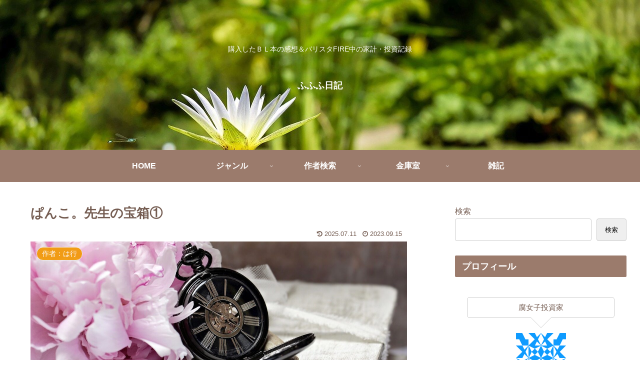

--- FILE ---
content_type: text/html; charset=UTF-8
request_url: https://fufufu-mny-futaba.com/hagyou-ha-2-1/
body_size: 41176
content:
<!doctype html>
<html lang="ja">

<head>
<meta charset="utf-8">
<meta http-equiv="X-UA-Compatible" content="IE=edge">
<meta name="viewport" content="width=device-width, initial-scale=1.0, viewport-fit=cover"/>
<meta name="referrer" content="no-referrer-when-downgrade"/>

  
  <!-- Google Search Console -->
<meta name="google-site-verification" content="zQL880-VQ3ZwoxM_x5GNi9Fk5FxugQ_5Zvj4TSCeFqI" />
<!-- /Google Search Console -->
<!-- preconnect dns-prefetch -->
<link rel="preconnect dns-prefetch" href="//www.googletagmanager.com">
<link rel="preconnect dns-prefetch" href="//www.google-analytics.com">
<link rel="preconnect dns-prefetch" href="//ajax.googleapis.com">
<link rel="preconnect dns-prefetch" href="//cdnjs.cloudflare.com">
<link rel="preconnect dns-prefetch" href="//pagead2.googlesyndication.com">
<link rel="preconnect dns-prefetch" href="//googleads.g.doubleclick.net">
<link rel="preconnect dns-prefetch" href="//tpc.googlesyndication.com">
<link rel="preconnect dns-prefetch" href="//ad.doubleclick.net">
<link rel="preconnect dns-prefetch" href="//www.gstatic.com">
<link rel="preconnect dns-prefetch" href="//cse.google.com">
<link rel="preconnect dns-prefetch" href="//fonts.gstatic.com">
<link rel="preconnect dns-prefetch" href="//fonts.googleapis.com">
<link rel="preconnect dns-prefetch" href="//cms.quantserve.com">
<link rel="preconnect dns-prefetch" href="//secure.gravatar.com">
<link rel="preconnect dns-prefetch" href="//cdn.syndication.twimg.com">
<link rel="preconnect dns-prefetch" href="//cdn.jsdelivr.net">
<link rel="preconnect dns-prefetch" href="//images-fe.ssl-images-amazon.com">
<link rel="preconnect dns-prefetch" href="//completion.amazon.com">
<link rel="preconnect dns-prefetch" href="//m.media-amazon.com">
<link rel="preconnect dns-prefetch" href="//i.moshimo.com">
<link rel="preconnect dns-prefetch" href="//aml.valuecommerce.com">
<link rel="preconnect dns-prefetch" href="//dalc.valuecommerce.com">
<link rel="preconnect dns-prefetch" href="//dalb.valuecommerce.com">
<title>ぱんこ。 先生の宝箱①  |  ふふふ日記</title>
<meta name='robots' content='max-image-preview:large' />

<!-- OGP -->
<meta property="og:type" content="article">
<meta property="og:description" content="管理人・ふたばが購入した、ぱんこ。先生の作品の感想をまとめた宝箱①です。">
<meta property="og:title" content="ぱんこ。先生の宝箱①">
<meta property="og:url" content="https://fufufu-mny-futaba.com/hagyou-ha-2-1/">
<meta property="og:image" content="https://fufufu-mny-futaba.com/wp-content/uploads/2022/11/books-g38940bbdc_1280-e1671082083848.jpg">
<meta property="og:site_name" content="ふふふ日記">
<meta property="og:locale" content="ja_JP">
<meta property="article:published_time" content="2023-09-15T07:07:00+09:00" />
<meta property="article:modified_time" content="2025-07-11T15:33:14+09:00" />
<meta property="article:section" content="作者：は行">
<meta property="article:tag" content="ＢＬ漫画感想">
<meta property="article:tag" content="ぱんこ。">
<!-- /OGP -->

<!-- Twitter Card -->
<meta name="twitter:card" content="summary_large_image">
<meta property="twitter:description" content="管理人・ふたばが購入した、ぱんこ。先生の作品の感想をまとめた宝箱①です。">
<meta property="twitter:title" content="ぱんこ。先生の宝箱①">
<meta property="twitter:url" content="https://fufufu-mny-futaba.com/hagyou-ha-2-1/">
<meta name="twitter:image" content="https://fufufu-mny-futaba.com/wp-content/uploads/2022/11/books-g38940bbdc_1280-e1671082083848.jpg">
<meta name="twitter:domain" content="fufufu-mny-futaba.com">
<meta name="twitter:creator" content="@mnyBLlove_woman">
<meta name="twitter:site" content="@mnyBLlove_woman">
<!-- /Twitter Card -->
<link rel='dns-prefetch' href='//code.typesquare.com' />
<link rel='dns-prefetch' href='//ajax.googleapis.com' />
<link rel='dns-prefetch' href='//cdnjs.cloudflare.com' />
<link rel='dns-prefetch' href='//www.google.com' />
<link rel='dns-prefetch' href='//www.googletagmanager.com' />
<link rel='dns-prefetch' href='//pagead2.googlesyndication.com' />
<link rel="alternate" type="application/rss+xml" title="ふふふ日記 &raquo; フィード" href="https://fufufu-mny-futaba.com/feed/" />
<link rel="alternate" type="application/rss+xml" title="ふふふ日記 &raquo; コメントフィード" href="https://fufufu-mny-futaba.com/comments/feed/" />
<link rel="alternate" type="application/rss+xml" title="ふふふ日記 &raquo; ぱんこ。先生の宝箱① のコメントのフィード" href="https://fufufu-mny-futaba.com/hagyou-ha-2-1/feed/" />
<style id='wp-img-auto-sizes-contain-inline-css'>
img:is([sizes=auto i],[sizes^="auto," i]){contain-intrinsic-size:3000px 1500px}
/*# sourceURL=wp-img-auto-sizes-contain-inline-css */
</style>
<link rel='stylesheet' id='cocoon-style-css' href='https://fufufu-mny-futaba.com/wp-content/themes/cocoon/style.css?ver=6.9&#038;fver=20210729022926' media='all' />
<link rel='stylesheet' id='cocoon-keyframes-css' href='https://fufufu-mny-futaba.com/wp-content/themes/cocoon/keyframes.css?ver=6.9&#038;fver=20210729022926' media='all' />
<link rel='stylesheet' id='font-awesome-style-css' href='https://fufufu-mny-futaba.com/wp-content/themes/cocoon/webfonts/fontawesome/css/font-awesome.min.css?ver=6.9&#038;fver=20210729022926' media='all' />
<link rel='stylesheet' id='icomoon-style-css' href='https://fufufu-mny-futaba.com/wp-content/themes/cocoon/webfonts/icomoon/style.css?ver=6.9&#038;fver=20210729022926' media='all' />
<link rel='stylesheet' id='baguettebox-style-css' href='https://fufufu-mny-futaba.com/wp-content/themes/cocoon/plugins/baguettebox/dist/baguetteBox.min.css?ver=6.9&#038;fver=20210729022926' media='all' />
<link rel='stylesheet' id='cocoon-skin-style-css' href='https://fufufu-mny-futaba.com/wp-content/themes/cocoon/skins/skin-season-autumn/style.css?ver=6.9&#038;fver=20210729022926' media='all' />
<style id='cocoon-skin-style-inline-css'>
.header .header-in{min-height:300px}.header{background-image:url(https://fufufu-mny-futaba.com/wp-content/uploads/2021/10/water-lily-gf8aa22298_1280-1.jpg)}.header,.header .site-name-text{color:#fff}.main{width:860px}.sidebar{width:376px}@media screen and (max-width:1280px){.wrap{width:auto}.main,.sidebar,.sidebar-left .main,.sidebar-left .sidebar{margin:0 .5%}.main{width:67.4%}.sidebar{padding:1.5%;width:30%}.entry-card-thumb{width:38%}.entry-card-content{margin-left:40%}}body::after{content:url(https://fufufu-mny-futaba.com/wp-content/themes/cocoon/lib/analytics/access.php?post_id=7750&post_type=post)!important;visibility:hidden;position:absolute;bottom:0;right:0;width:1px;height:1px;overflow:hidden;display:inline!important}.toc-checkbox{display:none}.toc-content{visibility:hidden;height:0;opacity:.2;transition:all .5s ease-out}.toc-checkbox:checked~.toc-content{visibility:visible;padding-top:.6em;height:100%;opacity:1}.toc-title::after{content:'[開く]';margin-left:.5em;cursor:pointer;font-size:.8em}.toc-title:hover::after{text-decoration:underline}.toc-checkbox:checked+.toc-title::after{content:'[閉じる]'}#respond{display:none}.entry-content>*,.demo .entry-content p{line-height:1.8}.entry-content>*,.article p,.demo .entry-content p,.article dl,.article ul,.article ol,.article blockquote,.article pre,.article table,.article .toc,.article .column-wrap,.article .new-entry-cards,.article .popular-entry-cards,.article .navi-entry-cards,.article .box-menus,.article .ranking-item,.article .rss-entry-cards,.body .widget,.body .author-box,.body .blogcard-wrap,.body .login-user-only,.body .information-box,.body .question-box,.body .alert-box,.body .information,.body .question,.body .alert,.body .memo-box,.body .comment-box,.body .common-icon-box,.body .blank-box,.body .button-block,.body .micro-bottom,.body .caption-box,.body .tab-caption-box,.body .label-box,.body .toggle-wrap,.body .wp-block-image,.body .booklink-box,.body .kaerebalink-box,.body .tomarebalink-box,.body .product-item-box,.body .speech-wrap,.body .wp-block-categories,.body .wp-block-archives,.body .wp-block-archives-dropdown,.body .wp-block-calendar,.body .ad-area,.body .wp-block-gallery,.body .wp-block-audio,.body .wp-block-cover,.body .wp-block-file,.body .wp-block-media-text,.body .wp-block-video,.body .wp-block-buttons,.body .wp-block-columns,.body .wp-block-separator,.body .components-placeholder,.body .wp-block-search,.body .wp-block-social-links,.body .timeline-box,.body .blogcard-type,.body .btn-wrap,.body .btn-wrap a,.body .block-box,.body .wp-block-embed,.body .wp-block-group,.body .wp-block-table,.body .scrollable-table,.body .wp-block-separator,.body .wp-block,.body .video-container,.comment-area,.related-entries,.pager-post-navi,.is-root-container>*,[data-type="core/freeform"]{margin-bottom:1.8em}.article h2,.article h3,.article h4,.article h5,.article h6{margin-bottom:1.62em}@media screen and (max-width:480px){.body,.menu-content{font-size:16px}}@media screen and (max-width:781px){.wp-block-column{margin-bottom:1.8em}}@media screen and (max-width:599px){.column-wrap>div{margin-bottom:1.8em}}.article h2,.article h3,.article h4,.article h5,.article h6{margin-top:2.4em}.article .micro-top{margin-bottom:.36em}.article .micro-bottom{margin-top:-1.62em}.article .micro-balloon{margin-bottom:.9em}.article .micro-bottom.micro-balloon{margin-top:-1.26em}.blank-box.bb-key-color{border-color:#19448e}.iic-key-color li::before{color:#19448e}.blank-box.bb-tab.bb-key-color::before{background-color:#19448e}.tb-key-color .toggle-button{border:1px solid #19448e;background:#19448e;color:#fff}.tb-key-color .toggle-button::before{color:#ccc}.tb-key-color .toggle-checkbox:checked~.toggle-content{border-color:#19448e}.cb-key-color.caption-box{border-color:#19448e}.cb-key-color .caption-box-label{background-color:#19448e;color:#fff}.tcb-key-color .tab-caption-box-label{background-color:#19448e;color:#fff}.tcb-key-color .tab-caption-box-content{border-color:#19448e}.lb-key-color .label-box-content{border-color:#19448e}.mc-key-color{background-color:#19448e;color:#fff;border:0}.mc-key-color.micro-bottom::after{border-bottom-color:#19448e;border-top-color:transparent}.mc-key-color::before{border-top-color:transparent;border-bottom-color:transparent}.mc-key-color::after{border-top-color:#19448e}.btn-key-color,.btn-wrap.btn-wrap-key-color>a{background-color:#19448e}.has-text-color.has-key-color-color{color:#19448e}.has-background.has-key-color-background-color{background-color:#19448e}.body.article,body#tinymce.wp-editor{background-color:#fff}.body.article,.editor-post-title__block .editor-post-title__input,body#tinymce.wp-editor{color:#333}html .body .has-key-color-background-color{background-color:#19448e}html .body .has-key-color-color{color:#19448e}html .body .has-key-color-border-color{border-color:#19448e}html .body .btn-wrap.has-key-color-background-color>a{background-color:#19448e}html .body .btn-wrap.has-key-color-color>a{color:#19448e}html .body .btn-wrap.has-key-color-border-color>a{border-color:#19448e}html .body .bb-tab.has-key-color-border-color .bb-label{background-color:#19448e}html .body .toggle-wrap.has-key-color-border-color .toggle-button{background-color:#19448e}html .body .toggle-wrap.has-key-color-border-color .toggle-button,.toggle-wrap.has-key-color-border-color .toggle-content{border-color:#19448e}html .body .iconlist-box.has-key-color-icon-color li::before{color:#19448e}html .body .micro-balloon.has-key-color-color{color:#19448e}html .body .micro-balloon.has-key-color-background-color{background-color:#19448e;border-color:transparent}html .body .micro-balloon.has-key-color-background-color.micro-bottom::after{border-bottom-color:#19448e;border-top-color:transparent}html .body .micro-balloon.has-key-color-background-color::before{border-top-color:transparent;border-bottom-color:transparent}html .body .micro-balloon.has-key-color-background-color::after{border-top-color:#19448e}html .body .micro-balloon.has-border-color.has-key-color-border-color{border-color:#19448e}html .body .micro-balloon.micro-top.has-key-color-border-color::before{border-top-color:#19448e}html .body .micro-balloon.micro-bottom.has-key-color-border-color::before{border-bottom-color:#19448e}html .body .caption-box.has-key-color-border-color .box-label{background-color:#19448e}html .body .tab-caption-box.has-key-color-border-color .box-label{background-color:#19448e}html .body .tab-caption-box.has-key-color-border-color .box-content{border-color:#19448e}html .body .tab-caption-box.has-key-color-background-color .box-content{background-color:#19448e}html .body .label-box.has-key-color-border-color .box-content{border-color:#19448e}html .body .label-box.has-key-color-background-color .box-content{background-color:#19448e}html .body .speech-balloon.has-key-color-background-color{background-color:#19448e}html .body .speech-balloon.has-text-color.has-key-color-color{color:#19448e}html .body .speech-balloon.has-key-color-border-color{border-color:#19448e}html .body .sbp-l .speech-balloon.has-key-color-border-color::before{border-right-color:#19448e}html .body .sbp-r .speech-balloon.has-key-color-border-color::before{border-left-color:#19448e}html .body .sbp-l .speech-balloon.has-key-color-background-color::after{border-right-color:#19448e}html .body .sbp-r .speech-balloon.has-key-color-background-color::after{border-left-color:#19448e}html .body .sbs-line.sbp-r .speech-balloon.has-key-color-background-color{background-color:#19448e}html .body .sbs-line.sbp-r .speech-balloon.has-key-color-border-color{border-color:#19448e}html .body .speech-wraphtml .body .sbs-think .speech-balloon.has-key-color-border-color::before,html .body .speech-wrap.sbs-think .speech-balloon.has-key-color-border-color::after{border-color:#19448e}html .body .sbs-think .speech-balloon.has-key-color-background-color::before,html .body .sbs-think .speech-balloon.has-key-color-background-color::after{background-color:#19448e}html .body .sbs-think .speech-balloon.has-key-color-border-color::before{border-color:#19448e}html .body .timeline-box.has-key-color-point-color .timeline-item::before{background-color:#19448e}html .body .has-key-color-question-color .faq-question-label{color:#19448e}html .body .has-key-color-answer-color .faq-answer-label{color:#19448e}html .body .is-style-square.has-key-color-question-color .faq-question-label{color:#fff;background-color:#19448e}html .body .is-style-square.has-key-color-answer-color .faq-answer-label{color:#fff;background-color:#19448e}html .body .has-red-background-color{background-color:#e60033}html .body .has-red-color{color:#e60033}html .body .has-red-border-color{border-color:#e60033}html .body .btn-wrap.has-red-background-color>a{background-color:#e60033}html .body .btn-wrap.has-red-color>a{color:#e60033}html .body .btn-wrap.has-red-border-color>a{border-color:#e60033}html .body .bb-tab.has-red-border-color .bb-label{background-color:#e60033}html .body .toggle-wrap.has-red-border-color .toggle-button{background-color:#e60033}html .body .toggle-wrap.has-red-border-color .toggle-button,.toggle-wrap.has-red-border-color .toggle-content{border-color:#e60033}html .body .iconlist-box.has-red-icon-color li::before{color:#e60033}html .body .micro-balloon.has-red-color{color:#e60033}html .body .micro-balloon.has-red-background-color{background-color:#e60033;border-color:transparent}html .body .micro-balloon.has-red-background-color.micro-bottom::after{border-bottom-color:#e60033;border-top-color:transparent}html .body .micro-balloon.has-red-background-color::before{border-top-color:transparent;border-bottom-color:transparent}html .body .micro-balloon.has-red-background-color::after{border-top-color:#e60033}html .body .micro-balloon.has-border-color.has-red-border-color{border-color:#e60033}html .body .micro-balloon.micro-top.has-red-border-color::before{border-top-color:#e60033}html .body .micro-balloon.micro-bottom.has-red-border-color::before{border-bottom-color:#e60033}html .body .caption-box.has-red-border-color .box-label{background-color:#e60033}html .body .tab-caption-box.has-red-border-color .box-label{background-color:#e60033}html .body .tab-caption-box.has-red-border-color .box-content{border-color:#e60033}html .body .tab-caption-box.has-red-background-color .box-content{background-color:#e60033}html .body .label-box.has-red-border-color .box-content{border-color:#e60033}html .body .label-box.has-red-background-color .box-content{background-color:#e60033}html .body .speech-balloon.has-red-background-color{background-color:#e60033}html .body .speech-balloon.has-text-color.has-red-color{color:#e60033}html .body .speech-balloon.has-red-border-color{border-color:#e60033}html .body .sbp-l .speech-balloon.has-red-border-color::before{border-right-color:#e60033}html .body .sbp-r .speech-balloon.has-red-border-color::before{border-left-color:#e60033}html .body .sbp-l .speech-balloon.has-red-background-color::after{border-right-color:#e60033}html .body .sbp-r .speech-balloon.has-red-background-color::after{border-left-color:#e60033}html .body .sbs-line.sbp-r .speech-balloon.has-red-background-color{background-color:#e60033}html .body .sbs-line.sbp-r .speech-balloon.has-red-border-color{border-color:#e60033}html .body .speech-wraphtml .body .sbs-think .speech-balloon.has-red-border-color::before,html .body .speech-wrap.sbs-think .speech-balloon.has-red-border-color::after{border-color:#e60033}html .body .sbs-think .speech-balloon.has-red-background-color::before,html .body .sbs-think .speech-balloon.has-red-background-color::after{background-color:#e60033}html .body .sbs-think .speech-balloon.has-red-border-color::before{border-color:#e60033}html .body .timeline-box.has-red-point-color .timeline-item::before{background-color:#e60033}html .body .has-red-question-color .faq-question-label{color:#e60033}html .body .has-red-answer-color .faq-answer-label{color:#e60033}html .body .is-style-square.has-red-question-color .faq-question-label{color:#fff;background-color:#e60033}html .body .is-style-square.has-red-answer-color .faq-answer-label{color:#fff;background-color:#e60033}html .body .has-pink-background-color{background-color:#e95295}html .body .has-pink-color{color:#e95295}html .body .has-pink-border-color{border-color:#e95295}html .body .btn-wrap.has-pink-background-color>a{background-color:#e95295}html .body .btn-wrap.has-pink-color>a{color:#e95295}html .body .btn-wrap.has-pink-border-color>a{border-color:#e95295}html .body .bb-tab.has-pink-border-color .bb-label{background-color:#e95295}html .body .toggle-wrap.has-pink-border-color .toggle-button{background-color:#e95295}html .body .toggle-wrap.has-pink-border-color .toggle-button,.toggle-wrap.has-pink-border-color .toggle-content{border-color:#e95295}html .body .iconlist-box.has-pink-icon-color li::before{color:#e95295}html .body .micro-balloon.has-pink-color{color:#e95295}html .body .micro-balloon.has-pink-background-color{background-color:#e95295;border-color:transparent}html .body .micro-balloon.has-pink-background-color.micro-bottom::after{border-bottom-color:#e95295;border-top-color:transparent}html .body .micro-balloon.has-pink-background-color::before{border-top-color:transparent;border-bottom-color:transparent}html .body .micro-balloon.has-pink-background-color::after{border-top-color:#e95295}html .body .micro-balloon.has-border-color.has-pink-border-color{border-color:#e95295}html .body .micro-balloon.micro-top.has-pink-border-color::before{border-top-color:#e95295}html .body .micro-balloon.micro-bottom.has-pink-border-color::before{border-bottom-color:#e95295}html .body .caption-box.has-pink-border-color .box-label{background-color:#e95295}html .body .tab-caption-box.has-pink-border-color .box-label{background-color:#e95295}html .body .tab-caption-box.has-pink-border-color .box-content{border-color:#e95295}html .body .tab-caption-box.has-pink-background-color .box-content{background-color:#e95295}html .body .label-box.has-pink-border-color .box-content{border-color:#e95295}html .body .label-box.has-pink-background-color .box-content{background-color:#e95295}html .body .speech-balloon.has-pink-background-color{background-color:#e95295}html .body .speech-balloon.has-text-color.has-pink-color{color:#e95295}html .body .speech-balloon.has-pink-border-color{border-color:#e95295}html .body .sbp-l .speech-balloon.has-pink-border-color::before{border-right-color:#e95295}html .body .sbp-r .speech-balloon.has-pink-border-color::before{border-left-color:#e95295}html .body .sbp-l .speech-balloon.has-pink-background-color::after{border-right-color:#e95295}html .body .sbp-r .speech-balloon.has-pink-background-color::after{border-left-color:#e95295}html .body .sbs-line.sbp-r .speech-balloon.has-pink-background-color{background-color:#e95295}html .body .sbs-line.sbp-r .speech-balloon.has-pink-border-color{border-color:#e95295}html .body .speech-wraphtml .body .sbs-think .speech-balloon.has-pink-border-color::before,html .body .speech-wrap.sbs-think .speech-balloon.has-pink-border-color::after{border-color:#e95295}html .body .sbs-think .speech-balloon.has-pink-background-color::before,html .body .sbs-think .speech-balloon.has-pink-background-color::after{background-color:#e95295}html .body .sbs-think .speech-balloon.has-pink-border-color::before{border-color:#e95295}html .body .timeline-box.has-pink-point-color .timeline-item::before{background-color:#e95295}html .body .has-pink-question-color .faq-question-label{color:#e95295}html .body .has-pink-answer-color .faq-answer-label{color:#e95295}html .body .is-style-square.has-pink-question-color .faq-question-label{color:#fff;background-color:#e95295}html .body .is-style-square.has-pink-answer-color .faq-answer-label{color:#fff;background-color:#e95295}html .body .has-purple-background-color{background-color:#884898}html .body .has-purple-color{color:#884898}html .body .has-purple-border-color{border-color:#884898}html .body .btn-wrap.has-purple-background-color>a{background-color:#884898}html .body .btn-wrap.has-purple-color>a{color:#884898}html .body .btn-wrap.has-purple-border-color>a{border-color:#884898}html .body .bb-tab.has-purple-border-color .bb-label{background-color:#884898}html .body .toggle-wrap.has-purple-border-color .toggle-button{background-color:#884898}html .body .toggle-wrap.has-purple-border-color .toggle-button,.toggle-wrap.has-purple-border-color .toggle-content{border-color:#884898}html .body .iconlist-box.has-purple-icon-color li::before{color:#884898}html .body .micro-balloon.has-purple-color{color:#884898}html .body .micro-balloon.has-purple-background-color{background-color:#884898;border-color:transparent}html .body .micro-balloon.has-purple-background-color.micro-bottom::after{border-bottom-color:#884898;border-top-color:transparent}html .body .micro-balloon.has-purple-background-color::before{border-top-color:transparent;border-bottom-color:transparent}html .body .micro-balloon.has-purple-background-color::after{border-top-color:#884898}html .body .micro-balloon.has-border-color.has-purple-border-color{border-color:#884898}html .body .micro-balloon.micro-top.has-purple-border-color::before{border-top-color:#884898}html .body .micro-balloon.micro-bottom.has-purple-border-color::before{border-bottom-color:#884898}html .body .caption-box.has-purple-border-color .box-label{background-color:#884898}html .body .tab-caption-box.has-purple-border-color .box-label{background-color:#884898}html .body .tab-caption-box.has-purple-border-color .box-content{border-color:#884898}html .body .tab-caption-box.has-purple-background-color .box-content{background-color:#884898}html .body .label-box.has-purple-border-color .box-content{border-color:#884898}html .body .label-box.has-purple-background-color .box-content{background-color:#884898}html .body .speech-balloon.has-purple-background-color{background-color:#884898}html .body .speech-balloon.has-text-color.has-purple-color{color:#884898}html .body .speech-balloon.has-purple-border-color{border-color:#884898}html .body .sbp-l .speech-balloon.has-purple-border-color::before{border-right-color:#884898}html .body .sbp-r .speech-balloon.has-purple-border-color::before{border-left-color:#884898}html .body .sbp-l .speech-balloon.has-purple-background-color::after{border-right-color:#884898}html .body .sbp-r .speech-balloon.has-purple-background-color::after{border-left-color:#884898}html .body .sbs-line.sbp-r .speech-balloon.has-purple-background-color{background-color:#884898}html .body .sbs-line.sbp-r .speech-balloon.has-purple-border-color{border-color:#884898}html .body .speech-wraphtml .body .sbs-think .speech-balloon.has-purple-border-color::before,html .body .speech-wrap.sbs-think .speech-balloon.has-purple-border-color::after{border-color:#884898}html .body .sbs-think .speech-balloon.has-purple-background-color::before,html .body .sbs-think .speech-balloon.has-purple-background-color::after{background-color:#884898}html .body .sbs-think .speech-balloon.has-purple-border-color::before{border-color:#884898}html .body .timeline-box.has-purple-point-color .timeline-item::before{background-color:#884898}html .body .has-purple-question-color .faq-question-label{color:#884898}html .body .has-purple-answer-color .faq-answer-label{color:#884898}html .body .is-style-square.has-purple-question-color .faq-question-label{color:#fff;background-color:#884898}html .body .is-style-square.has-purple-answer-color .faq-answer-label{color:#fff;background-color:#884898}html .body .has-deep-background-color{background-color:#55295b}html .body .has-deep-color{color:#55295b}html .body .has-deep-border-color{border-color:#55295b}html .body .btn-wrap.has-deep-background-color>a{background-color:#55295b}html .body .btn-wrap.has-deep-color>a{color:#55295b}html .body .btn-wrap.has-deep-border-color>a{border-color:#55295b}html .body .bb-tab.has-deep-border-color .bb-label{background-color:#55295b}html .body .toggle-wrap.has-deep-border-color .toggle-button{background-color:#55295b}html .body .toggle-wrap.has-deep-border-color .toggle-button,.toggle-wrap.has-deep-border-color .toggle-content{border-color:#55295b}html .body .iconlist-box.has-deep-icon-color li::before{color:#55295b}html .body .micro-balloon.has-deep-color{color:#55295b}html .body .micro-balloon.has-deep-background-color{background-color:#55295b;border-color:transparent}html .body .micro-balloon.has-deep-background-color.micro-bottom::after{border-bottom-color:#55295b;border-top-color:transparent}html .body .micro-balloon.has-deep-background-color::before{border-top-color:transparent;border-bottom-color:transparent}html .body .micro-balloon.has-deep-background-color::after{border-top-color:#55295b}html .body .micro-balloon.has-border-color.has-deep-border-color{border-color:#55295b}html .body .micro-balloon.micro-top.has-deep-border-color::before{border-top-color:#55295b}html .body .micro-balloon.micro-bottom.has-deep-border-color::before{border-bottom-color:#55295b}html .body .caption-box.has-deep-border-color .box-label{background-color:#55295b}html .body .tab-caption-box.has-deep-border-color .box-label{background-color:#55295b}html .body .tab-caption-box.has-deep-border-color .box-content{border-color:#55295b}html .body .tab-caption-box.has-deep-background-color .box-content{background-color:#55295b}html .body .label-box.has-deep-border-color .box-content{border-color:#55295b}html .body .label-box.has-deep-background-color .box-content{background-color:#55295b}html .body .speech-balloon.has-deep-background-color{background-color:#55295b}html .body .speech-balloon.has-text-color.has-deep-color{color:#55295b}html .body .speech-balloon.has-deep-border-color{border-color:#55295b}html .body .sbp-l .speech-balloon.has-deep-border-color::before{border-right-color:#55295b}html .body .sbp-r .speech-balloon.has-deep-border-color::before{border-left-color:#55295b}html .body .sbp-l .speech-balloon.has-deep-background-color::after{border-right-color:#55295b}html .body .sbp-r .speech-balloon.has-deep-background-color::after{border-left-color:#55295b}html .body .sbs-line.sbp-r .speech-balloon.has-deep-background-color{background-color:#55295b}html .body .sbs-line.sbp-r .speech-balloon.has-deep-border-color{border-color:#55295b}html .body .speech-wraphtml .body .sbs-think .speech-balloon.has-deep-border-color::before,html .body .speech-wrap.sbs-think .speech-balloon.has-deep-border-color::after{border-color:#55295b}html .body .sbs-think .speech-balloon.has-deep-background-color::before,html .body .sbs-think .speech-balloon.has-deep-background-color::after{background-color:#55295b}html .body .sbs-think .speech-balloon.has-deep-border-color::before{border-color:#55295b}html .body .timeline-box.has-deep-point-color .timeline-item::before{background-color:#55295b}html .body .has-deep-question-color .faq-question-label{color:#55295b}html .body .has-deep-answer-color .faq-answer-label{color:#55295b}html .body .is-style-square.has-deep-question-color .faq-question-label{color:#fff;background-color:#55295b}html .body .is-style-square.has-deep-answer-color .faq-answer-label{color:#fff;background-color:#55295b}html .body .has-indigo-background-color{background-color:#1e50a2}html .body .has-indigo-color{color:#1e50a2}html .body .has-indigo-border-color{border-color:#1e50a2}html .body .btn-wrap.has-indigo-background-color>a{background-color:#1e50a2}html .body .btn-wrap.has-indigo-color>a{color:#1e50a2}html .body .btn-wrap.has-indigo-border-color>a{border-color:#1e50a2}html .body .bb-tab.has-indigo-border-color .bb-label{background-color:#1e50a2}html .body .toggle-wrap.has-indigo-border-color .toggle-button{background-color:#1e50a2}html .body .toggle-wrap.has-indigo-border-color .toggle-button,.toggle-wrap.has-indigo-border-color .toggle-content{border-color:#1e50a2}html .body .iconlist-box.has-indigo-icon-color li::before{color:#1e50a2}html .body .micro-balloon.has-indigo-color{color:#1e50a2}html .body .micro-balloon.has-indigo-background-color{background-color:#1e50a2;border-color:transparent}html .body .micro-balloon.has-indigo-background-color.micro-bottom::after{border-bottom-color:#1e50a2;border-top-color:transparent}html .body .micro-balloon.has-indigo-background-color::before{border-top-color:transparent;border-bottom-color:transparent}html .body .micro-balloon.has-indigo-background-color::after{border-top-color:#1e50a2}html .body .micro-balloon.has-border-color.has-indigo-border-color{border-color:#1e50a2}html .body .micro-balloon.micro-top.has-indigo-border-color::before{border-top-color:#1e50a2}html .body .micro-balloon.micro-bottom.has-indigo-border-color::before{border-bottom-color:#1e50a2}html .body .caption-box.has-indigo-border-color .box-label{background-color:#1e50a2}html .body .tab-caption-box.has-indigo-border-color .box-label{background-color:#1e50a2}html .body .tab-caption-box.has-indigo-border-color .box-content{border-color:#1e50a2}html .body .tab-caption-box.has-indigo-background-color .box-content{background-color:#1e50a2}html .body .label-box.has-indigo-border-color .box-content{border-color:#1e50a2}html .body .label-box.has-indigo-background-color .box-content{background-color:#1e50a2}html .body .speech-balloon.has-indigo-background-color{background-color:#1e50a2}html .body .speech-balloon.has-text-color.has-indigo-color{color:#1e50a2}html .body .speech-balloon.has-indigo-border-color{border-color:#1e50a2}html .body .sbp-l .speech-balloon.has-indigo-border-color::before{border-right-color:#1e50a2}html .body .sbp-r .speech-balloon.has-indigo-border-color::before{border-left-color:#1e50a2}html .body .sbp-l .speech-balloon.has-indigo-background-color::after{border-right-color:#1e50a2}html .body .sbp-r .speech-balloon.has-indigo-background-color::after{border-left-color:#1e50a2}html .body .sbs-line.sbp-r .speech-balloon.has-indigo-background-color{background-color:#1e50a2}html .body .sbs-line.sbp-r .speech-balloon.has-indigo-border-color{border-color:#1e50a2}html .body .speech-wraphtml .body .sbs-think .speech-balloon.has-indigo-border-color::before,html .body .speech-wrap.sbs-think .speech-balloon.has-indigo-border-color::after{border-color:#1e50a2}html .body .sbs-think .speech-balloon.has-indigo-background-color::before,html .body .sbs-think .speech-balloon.has-indigo-background-color::after{background-color:#1e50a2}html .body .sbs-think .speech-balloon.has-indigo-border-color::before{border-color:#1e50a2}html .body .timeline-box.has-indigo-point-color .timeline-item::before{background-color:#1e50a2}html .body .has-indigo-question-color .faq-question-label{color:#1e50a2}html .body .has-indigo-answer-color .faq-answer-label{color:#1e50a2}html .body .is-style-square.has-indigo-question-color .faq-question-label{color:#fff;background-color:#1e50a2}html .body .is-style-square.has-indigo-answer-color .faq-answer-label{color:#fff;background-color:#1e50a2}html .body .has-blue-background-color{background-color:#0095d9}html .body .has-blue-color{color:#0095d9}html .body .has-blue-border-color{border-color:#0095d9}html .body .btn-wrap.has-blue-background-color>a{background-color:#0095d9}html .body .btn-wrap.has-blue-color>a{color:#0095d9}html .body .btn-wrap.has-blue-border-color>a{border-color:#0095d9}html .body .bb-tab.has-blue-border-color .bb-label{background-color:#0095d9}html .body .toggle-wrap.has-blue-border-color .toggle-button{background-color:#0095d9}html .body .toggle-wrap.has-blue-border-color .toggle-button,.toggle-wrap.has-blue-border-color .toggle-content{border-color:#0095d9}html .body .iconlist-box.has-blue-icon-color li::before{color:#0095d9}html .body .micro-balloon.has-blue-color{color:#0095d9}html .body .micro-balloon.has-blue-background-color{background-color:#0095d9;border-color:transparent}html .body .micro-balloon.has-blue-background-color.micro-bottom::after{border-bottom-color:#0095d9;border-top-color:transparent}html .body .micro-balloon.has-blue-background-color::before{border-top-color:transparent;border-bottom-color:transparent}html .body .micro-balloon.has-blue-background-color::after{border-top-color:#0095d9}html .body .micro-balloon.has-border-color.has-blue-border-color{border-color:#0095d9}html .body .micro-balloon.micro-top.has-blue-border-color::before{border-top-color:#0095d9}html .body .micro-balloon.micro-bottom.has-blue-border-color::before{border-bottom-color:#0095d9}html .body .caption-box.has-blue-border-color .box-label{background-color:#0095d9}html .body .tab-caption-box.has-blue-border-color .box-label{background-color:#0095d9}html .body .tab-caption-box.has-blue-border-color .box-content{border-color:#0095d9}html .body .tab-caption-box.has-blue-background-color .box-content{background-color:#0095d9}html .body .label-box.has-blue-border-color .box-content{border-color:#0095d9}html .body .label-box.has-blue-background-color .box-content{background-color:#0095d9}html .body .speech-balloon.has-blue-background-color{background-color:#0095d9}html .body .speech-balloon.has-text-color.has-blue-color{color:#0095d9}html .body .speech-balloon.has-blue-border-color{border-color:#0095d9}html .body .sbp-l .speech-balloon.has-blue-border-color::before{border-right-color:#0095d9}html .body .sbp-r .speech-balloon.has-blue-border-color::before{border-left-color:#0095d9}html .body .sbp-l .speech-balloon.has-blue-background-color::after{border-right-color:#0095d9}html .body .sbp-r .speech-balloon.has-blue-background-color::after{border-left-color:#0095d9}html .body .sbs-line.sbp-r .speech-balloon.has-blue-background-color{background-color:#0095d9}html .body .sbs-line.sbp-r .speech-balloon.has-blue-border-color{border-color:#0095d9}html .body .speech-wraphtml .body .sbs-think .speech-balloon.has-blue-border-color::before,html .body .speech-wrap.sbs-think .speech-balloon.has-blue-border-color::after{border-color:#0095d9}html .body .sbs-think .speech-balloon.has-blue-background-color::before,html .body .sbs-think .speech-balloon.has-blue-background-color::after{background-color:#0095d9}html .body .sbs-think .speech-balloon.has-blue-border-color::before{border-color:#0095d9}html .body .timeline-box.has-blue-point-color .timeline-item::before{background-color:#0095d9}html .body .has-blue-question-color .faq-question-label{color:#0095d9}html .body .has-blue-answer-color .faq-answer-label{color:#0095d9}html .body .is-style-square.has-blue-question-color .faq-question-label{color:#fff;background-color:#0095d9}html .body .is-style-square.has-blue-answer-color .faq-answer-label{color:#fff;background-color:#0095d9}html .body .has-light-blue-background-color{background-color:#2ca9e1}html .body .has-light-blue-color{color:#2ca9e1}html .body .has-light-blue-border-color{border-color:#2ca9e1}html .body .btn-wrap.has-light-blue-background-color>a{background-color:#2ca9e1}html .body .btn-wrap.has-light-blue-color>a{color:#2ca9e1}html .body .btn-wrap.has-light-blue-border-color>a{border-color:#2ca9e1}html .body .bb-tab.has-light-blue-border-color .bb-label{background-color:#2ca9e1}html .body .toggle-wrap.has-light-blue-border-color .toggle-button{background-color:#2ca9e1}html .body .toggle-wrap.has-light-blue-border-color .toggle-button,.toggle-wrap.has-light-blue-border-color .toggle-content{border-color:#2ca9e1}html .body .iconlist-box.has-light-blue-icon-color li::before{color:#2ca9e1}html .body .micro-balloon.has-light-blue-color{color:#2ca9e1}html .body .micro-balloon.has-light-blue-background-color{background-color:#2ca9e1;border-color:transparent}html .body .micro-balloon.has-light-blue-background-color.micro-bottom::after{border-bottom-color:#2ca9e1;border-top-color:transparent}html .body .micro-balloon.has-light-blue-background-color::before{border-top-color:transparent;border-bottom-color:transparent}html .body .micro-balloon.has-light-blue-background-color::after{border-top-color:#2ca9e1}html .body .micro-balloon.has-border-color.has-light-blue-border-color{border-color:#2ca9e1}html .body .micro-balloon.micro-top.has-light-blue-border-color::before{border-top-color:#2ca9e1}html .body .micro-balloon.micro-bottom.has-light-blue-border-color::before{border-bottom-color:#2ca9e1}html .body .caption-box.has-light-blue-border-color .box-label{background-color:#2ca9e1}html .body .tab-caption-box.has-light-blue-border-color .box-label{background-color:#2ca9e1}html .body .tab-caption-box.has-light-blue-border-color .box-content{border-color:#2ca9e1}html .body .tab-caption-box.has-light-blue-background-color .box-content{background-color:#2ca9e1}html .body .label-box.has-light-blue-border-color .box-content{border-color:#2ca9e1}html .body .label-box.has-light-blue-background-color .box-content{background-color:#2ca9e1}html .body .speech-balloon.has-light-blue-background-color{background-color:#2ca9e1}html .body .speech-balloon.has-text-color.has-light-blue-color{color:#2ca9e1}html .body .speech-balloon.has-light-blue-border-color{border-color:#2ca9e1}html .body .sbp-l .speech-balloon.has-light-blue-border-color::before{border-right-color:#2ca9e1}html .body .sbp-r .speech-balloon.has-light-blue-border-color::before{border-left-color:#2ca9e1}html .body .sbp-l .speech-balloon.has-light-blue-background-color::after{border-right-color:#2ca9e1}html .body .sbp-r .speech-balloon.has-light-blue-background-color::after{border-left-color:#2ca9e1}html .body .sbs-line.sbp-r .speech-balloon.has-light-blue-background-color{background-color:#2ca9e1}html .body .sbs-line.sbp-r .speech-balloon.has-light-blue-border-color{border-color:#2ca9e1}html .body .speech-wraphtml .body .sbs-think .speech-balloon.has-light-blue-border-color::before,html .body .speech-wrap.sbs-think .speech-balloon.has-light-blue-border-color::after{border-color:#2ca9e1}html .body .sbs-think .speech-balloon.has-light-blue-background-color::before,html .body .sbs-think .speech-balloon.has-light-blue-background-color::after{background-color:#2ca9e1}html .body .sbs-think .speech-balloon.has-light-blue-border-color::before{border-color:#2ca9e1}html .body .timeline-box.has-light-blue-point-color .timeline-item::before{background-color:#2ca9e1}html .body .has-light-blue-question-color .faq-question-label{color:#2ca9e1}html .body .has-light-blue-answer-color .faq-answer-label{color:#2ca9e1}html .body .is-style-square.has-light-blue-question-color .faq-question-label{color:#fff;background-color:#2ca9e1}html .body .is-style-square.has-light-blue-answer-color .faq-answer-label{color:#fff;background-color:#2ca9e1}html .body .has-cyan-background-color{background-color:#00a3af}html .body .has-cyan-color{color:#00a3af}html .body .has-cyan-border-color{border-color:#00a3af}html .body .btn-wrap.has-cyan-background-color>a{background-color:#00a3af}html .body .btn-wrap.has-cyan-color>a{color:#00a3af}html .body .btn-wrap.has-cyan-border-color>a{border-color:#00a3af}html .body .bb-tab.has-cyan-border-color .bb-label{background-color:#00a3af}html .body .toggle-wrap.has-cyan-border-color .toggle-button{background-color:#00a3af}html .body .toggle-wrap.has-cyan-border-color .toggle-button,.toggle-wrap.has-cyan-border-color .toggle-content{border-color:#00a3af}html .body .iconlist-box.has-cyan-icon-color li::before{color:#00a3af}html .body .micro-balloon.has-cyan-color{color:#00a3af}html .body .micro-balloon.has-cyan-background-color{background-color:#00a3af;border-color:transparent}html .body .micro-balloon.has-cyan-background-color.micro-bottom::after{border-bottom-color:#00a3af;border-top-color:transparent}html .body .micro-balloon.has-cyan-background-color::before{border-top-color:transparent;border-bottom-color:transparent}html .body .micro-balloon.has-cyan-background-color::after{border-top-color:#00a3af}html .body .micro-balloon.has-border-color.has-cyan-border-color{border-color:#00a3af}html .body .micro-balloon.micro-top.has-cyan-border-color::before{border-top-color:#00a3af}html .body .micro-balloon.micro-bottom.has-cyan-border-color::before{border-bottom-color:#00a3af}html .body .caption-box.has-cyan-border-color .box-label{background-color:#00a3af}html .body .tab-caption-box.has-cyan-border-color .box-label{background-color:#00a3af}html .body .tab-caption-box.has-cyan-border-color .box-content{border-color:#00a3af}html .body .tab-caption-box.has-cyan-background-color .box-content{background-color:#00a3af}html .body .label-box.has-cyan-border-color .box-content{border-color:#00a3af}html .body .label-box.has-cyan-background-color .box-content{background-color:#00a3af}html .body .speech-balloon.has-cyan-background-color{background-color:#00a3af}html .body .speech-balloon.has-text-color.has-cyan-color{color:#00a3af}html .body .speech-balloon.has-cyan-border-color{border-color:#00a3af}html .body .sbp-l .speech-balloon.has-cyan-border-color::before{border-right-color:#00a3af}html .body .sbp-r .speech-balloon.has-cyan-border-color::before{border-left-color:#00a3af}html .body .sbp-l .speech-balloon.has-cyan-background-color::after{border-right-color:#00a3af}html .body .sbp-r .speech-balloon.has-cyan-background-color::after{border-left-color:#00a3af}html .body .sbs-line.sbp-r .speech-balloon.has-cyan-background-color{background-color:#00a3af}html .body .sbs-line.sbp-r .speech-balloon.has-cyan-border-color{border-color:#00a3af}html .body .speech-wraphtml .body .sbs-think .speech-balloon.has-cyan-border-color::before,html .body .speech-wrap.sbs-think .speech-balloon.has-cyan-border-color::after{border-color:#00a3af}html .body .sbs-think .speech-balloon.has-cyan-background-color::before,html .body .sbs-think .speech-balloon.has-cyan-background-color::after{background-color:#00a3af}html .body .sbs-think .speech-balloon.has-cyan-border-color::before{border-color:#00a3af}html .body .timeline-box.has-cyan-point-color .timeline-item::before{background-color:#00a3af}html .body .has-cyan-question-color .faq-question-label{color:#00a3af}html .body .has-cyan-answer-color .faq-answer-label{color:#00a3af}html .body .is-style-square.has-cyan-question-color .faq-question-label{color:#fff;background-color:#00a3af}html .body .is-style-square.has-cyan-answer-color .faq-answer-label{color:#fff;background-color:#00a3af}html .body .has-teal-background-color{background-color:#007b43}html .body .has-teal-color{color:#007b43}html .body .has-teal-border-color{border-color:#007b43}html .body .btn-wrap.has-teal-background-color>a{background-color:#007b43}html .body .btn-wrap.has-teal-color>a{color:#007b43}html .body .btn-wrap.has-teal-border-color>a{border-color:#007b43}html .body .bb-tab.has-teal-border-color .bb-label{background-color:#007b43}html .body .toggle-wrap.has-teal-border-color .toggle-button{background-color:#007b43}html .body .toggle-wrap.has-teal-border-color .toggle-button,.toggle-wrap.has-teal-border-color .toggle-content{border-color:#007b43}html .body .iconlist-box.has-teal-icon-color li::before{color:#007b43}html .body .micro-balloon.has-teal-color{color:#007b43}html .body .micro-balloon.has-teal-background-color{background-color:#007b43;border-color:transparent}html .body .micro-balloon.has-teal-background-color.micro-bottom::after{border-bottom-color:#007b43;border-top-color:transparent}html .body .micro-balloon.has-teal-background-color::before{border-top-color:transparent;border-bottom-color:transparent}html .body .micro-balloon.has-teal-background-color::after{border-top-color:#007b43}html .body .micro-balloon.has-border-color.has-teal-border-color{border-color:#007b43}html .body .micro-balloon.micro-top.has-teal-border-color::before{border-top-color:#007b43}html .body .micro-balloon.micro-bottom.has-teal-border-color::before{border-bottom-color:#007b43}html .body .caption-box.has-teal-border-color .box-label{background-color:#007b43}html .body .tab-caption-box.has-teal-border-color .box-label{background-color:#007b43}html .body .tab-caption-box.has-teal-border-color .box-content{border-color:#007b43}html .body .tab-caption-box.has-teal-background-color .box-content{background-color:#007b43}html .body .label-box.has-teal-border-color .box-content{border-color:#007b43}html .body .label-box.has-teal-background-color .box-content{background-color:#007b43}html .body .speech-balloon.has-teal-background-color{background-color:#007b43}html .body .speech-balloon.has-text-color.has-teal-color{color:#007b43}html .body .speech-balloon.has-teal-border-color{border-color:#007b43}html .body .sbp-l .speech-balloon.has-teal-border-color::before{border-right-color:#007b43}html .body .sbp-r .speech-balloon.has-teal-border-color::before{border-left-color:#007b43}html .body .sbp-l .speech-balloon.has-teal-background-color::after{border-right-color:#007b43}html .body .sbp-r .speech-balloon.has-teal-background-color::after{border-left-color:#007b43}html .body .sbs-line.sbp-r .speech-balloon.has-teal-background-color{background-color:#007b43}html .body .sbs-line.sbp-r .speech-balloon.has-teal-border-color{border-color:#007b43}html .body .speech-wraphtml .body .sbs-think .speech-balloon.has-teal-border-color::before,html .body .speech-wrap.sbs-think .speech-balloon.has-teal-border-color::after{border-color:#007b43}html .body .sbs-think .speech-balloon.has-teal-background-color::before,html .body .sbs-think .speech-balloon.has-teal-background-color::after{background-color:#007b43}html .body .sbs-think .speech-balloon.has-teal-border-color::before{border-color:#007b43}html .body .timeline-box.has-teal-point-color .timeline-item::before{background-color:#007b43}html .body .has-teal-question-color .faq-question-label{color:#007b43}html .body .has-teal-answer-color .faq-answer-label{color:#007b43}html .body .is-style-square.has-teal-question-color .faq-question-label{color:#fff;background-color:#007b43}html .body .is-style-square.has-teal-answer-color .faq-answer-label{color:#fff;background-color:#007b43}html .body .has-green-background-color{background-color:#3eb370}html .body .has-green-color{color:#3eb370}html .body .has-green-border-color{border-color:#3eb370}html .body .btn-wrap.has-green-background-color>a{background-color:#3eb370}html .body .btn-wrap.has-green-color>a{color:#3eb370}html .body .btn-wrap.has-green-border-color>a{border-color:#3eb370}html .body .bb-tab.has-green-border-color .bb-label{background-color:#3eb370}html .body .toggle-wrap.has-green-border-color .toggle-button{background-color:#3eb370}html .body .toggle-wrap.has-green-border-color .toggle-button,.toggle-wrap.has-green-border-color .toggle-content{border-color:#3eb370}html .body .iconlist-box.has-green-icon-color li::before{color:#3eb370}html .body .micro-balloon.has-green-color{color:#3eb370}html .body .micro-balloon.has-green-background-color{background-color:#3eb370;border-color:transparent}html .body .micro-balloon.has-green-background-color.micro-bottom::after{border-bottom-color:#3eb370;border-top-color:transparent}html .body .micro-balloon.has-green-background-color::before{border-top-color:transparent;border-bottom-color:transparent}html .body .micro-balloon.has-green-background-color::after{border-top-color:#3eb370}html .body .micro-balloon.has-border-color.has-green-border-color{border-color:#3eb370}html .body .micro-balloon.micro-top.has-green-border-color::before{border-top-color:#3eb370}html .body .micro-balloon.micro-bottom.has-green-border-color::before{border-bottom-color:#3eb370}html .body .caption-box.has-green-border-color .box-label{background-color:#3eb370}html .body .tab-caption-box.has-green-border-color .box-label{background-color:#3eb370}html .body .tab-caption-box.has-green-border-color .box-content{border-color:#3eb370}html .body .tab-caption-box.has-green-background-color .box-content{background-color:#3eb370}html .body .label-box.has-green-border-color .box-content{border-color:#3eb370}html .body .label-box.has-green-background-color .box-content{background-color:#3eb370}html .body .speech-balloon.has-green-background-color{background-color:#3eb370}html .body .speech-balloon.has-text-color.has-green-color{color:#3eb370}html .body .speech-balloon.has-green-border-color{border-color:#3eb370}html .body .sbp-l .speech-balloon.has-green-border-color::before{border-right-color:#3eb370}html .body .sbp-r .speech-balloon.has-green-border-color::before{border-left-color:#3eb370}html .body .sbp-l .speech-balloon.has-green-background-color::after{border-right-color:#3eb370}html .body .sbp-r .speech-balloon.has-green-background-color::after{border-left-color:#3eb370}html .body .sbs-line.sbp-r .speech-balloon.has-green-background-color{background-color:#3eb370}html .body .sbs-line.sbp-r .speech-balloon.has-green-border-color{border-color:#3eb370}html .body .speech-wraphtml .body .sbs-think .speech-balloon.has-green-border-color::before,html .body .speech-wrap.sbs-think .speech-balloon.has-green-border-color::after{border-color:#3eb370}html .body .sbs-think .speech-balloon.has-green-background-color::before,html .body .sbs-think .speech-balloon.has-green-background-color::after{background-color:#3eb370}html .body .sbs-think .speech-balloon.has-green-border-color::before{border-color:#3eb370}html .body .timeline-box.has-green-point-color .timeline-item::before{background-color:#3eb370}html .body .has-green-question-color .faq-question-label{color:#3eb370}html .body .has-green-answer-color .faq-answer-label{color:#3eb370}html .body .is-style-square.has-green-question-color .faq-question-label{color:#fff;background-color:#3eb370}html .body .is-style-square.has-green-answer-color .faq-answer-label{color:#fff;background-color:#3eb370}html .body .has-light-green-background-color{background-color:#8bc34a}html .body .has-light-green-color{color:#8bc34a}html .body .has-light-green-border-color{border-color:#8bc34a}html .body .btn-wrap.has-light-green-background-color>a{background-color:#8bc34a}html .body .btn-wrap.has-light-green-color>a{color:#8bc34a}html .body .btn-wrap.has-light-green-border-color>a{border-color:#8bc34a}html .body .bb-tab.has-light-green-border-color .bb-label{background-color:#8bc34a}html .body .toggle-wrap.has-light-green-border-color .toggle-button{background-color:#8bc34a}html .body .toggle-wrap.has-light-green-border-color .toggle-button,.toggle-wrap.has-light-green-border-color .toggle-content{border-color:#8bc34a}html .body .iconlist-box.has-light-green-icon-color li::before{color:#8bc34a}html .body .micro-balloon.has-light-green-color{color:#8bc34a}html .body .micro-balloon.has-light-green-background-color{background-color:#8bc34a;border-color:transparent}html .body .micro-balloon.has-light-green-background-color.micro-bottom::after{border-bottom-color:#8bc34a;border-top-color:transparent}html .body .micro-balloon.has-light-green-background-color::before{border-top-color:transparent;border-bottom-color:transparent}html .body .micro-balloon.has-light-green-background-color::after{border-top-color:#8bc34a}html .body .micro-balloon.has-border-color.has-light-green-border-color{border-color:#8bc34a}html .body .micro-balloon.micro-top.has-light-green-border-color::before{border-top-color:#8bc34a}html .body .micro-balloon.micro-bottom.has-light-green-border-color::before{border-bottom-color:#8bc34a}html .body .caption-box.has-light-green-border-color .box-label{background-color:#8bc34a}html .body .tab-caption-box.has-light-green-border-color .box-label{background-color:#8bc34a}html .body .tab-caption-box.has-light-green-border-color .box-content{border-color:#8bc34a}html .body .tab-caption-box.has-light-green-background-color .box-content{background-color:#8bc34a}html .body .label-box.has-light-green-border-color .box-content{border-color:#8bc34a}html .body .label-box.has-light-green-background-color .box-content{background-color:#8bc34a}html .body .speech-balloon.has-light-green-background-color{background-color:#8bc34a}html .body .speech-balloon.has-text-color.has-light-green-color{color:#8bc34a}html .body .speech-balloon.has-light-green-border-color{border-color:#8bc34a}html .body .sbp-l .speech-balloon.has-light-green-border-color::before{border-right-color:#8bc34a}html .body .sbp-r .speech-balloon.has-light-green-border-color::before{border-left-color:#8bc34a}html .body .sbp-l .speech-balloon.has-light-green-background-color::after{border-right-color:#8bc34a}html .body .sbp-r .speech-balloon.has-light-green-background-color::after{border-left-color:#8bc34a}html .body .sbs-line.sbp-r .speech-balloon.has-light-green-background-color{background-color:#8bc34a}html .body .sbs-line.sbp-r .speech-balloon.has-light-green-border-color{border-color:#8bc34a}html .body .speech-wraphtml .body .sbs-think .speech-balloon.has-light-green-border-color::before,html .body .speech-wrap.sbs-think .speech-balloon.has-light-green-border-color::after{border-color:#8bc34a}html .body .sbs-think .speech-balloon.has-light-green-background-color::before,html .body .sbs-think .speech-balloon.has-light-green-background-color::after{background-color:#8bc34a}html .body .sbs-think .speech-balloon.has-light-green-border-color::before{border-color:#8bc34a}html .body .timeline-box.has-light-green-point-color .timeline-item::before{background-color:#8bc34a}html .body .has-light-green-question-color .faq-question-label{color:#8bc34a}html .body .has-light-green-answer-color .faq-answer-label{color:#8bc34a}html .body .is-style-square.has-light-green-question-color .faq-question-label{color:#fff;background-color:#8bc34a}html .body .is-style-square.has-light-green-answer-color .faq-answer-label{color:#fff;background-color:#8bc34a}html .body .has-lime-background-color{background-color:#c3d825}html .body .has-lime-color{color:#c3d825}html .body .has-lime-border-color{border-color:#c3d825}html .body .btn-wrap.has-lime-background-color>a{background-color:#c3d825}html .body .btn-wrap.has-lime-color>a{color:#c3d825}html .body .btn-wrap.has-lime-border-color>a{border-color:#c3d825}html .body .bb-tab.has-lime-border-color .bb-label{background-color:#c3d825}html .body .toggle-wrap.has-lime-border-color .toggle-button{background-color:#c3d825}html .body .toggle-wrap.has-lime-border-color .toggle-button,.toggle-wrap.has-lime-border-color .toggle-content{border-color:#c3d825}html .body .iconlist-box.has-lime-icon-color li::before{color:#c3d825}html .body .micro-balloon.has-lime-color{color:#c3d825}html .body .micro-balloon.has-lime-background-color{background-color:#c3d825;border-color:transparent}html .body .micro-balloon.has-lime-background-color.micro-bottom::after{border-bottom-color:#c3d825;border-top-color:transparent}html .body .micro-balloon.has-lime-background-color::before{border-top-color:transparent;border-bottom-color:transparent}html .body .micro-balloon.has-lime-background-color::after{border-top-color:#c3d825}html .body .micro-balloon.has-border-color.has-lime-border-color{border-color:#c3d825}html .body .micro-balloon.micro-top.has-lime-border-color::before{border-top-color:#c3d825}html .body .micro-balloon.micro-bottom.has-lime-border-color::before{border-bottom-color:#c3d825}html .body .caption-box.has-lime-border-color .box-label{background-color:#c3d825}html .body .tab-caption-box.has-lime-border-color .box-label{background-color:#c3d825}html .body .tab-caption-box.has-lime-border-color .box-content{border-color:#c3d825}html .body .tab-caption-box.has-lime-background-color .box-content{background-color:#c3d825}html .body .label-box.has-lime-border-color .box-content{border-color:#c3d825}html .body .label-box.has-lime-background-color .box-content{background-color:#c3d825}html .body .speech-balloon.has-lime-background-color{background-color:#c3d825}html .body .speech-balloon.has-text-color.has-lime-color{color:#c3d825}html .body .speech-balloon.has-lime-border-color{border-color:#c3d825}html .body .sbp-l .speech-balloon.has-lime-border-color::before{border-right-color:#c3d825}html .body .sbp-r .speech-balloon.has-lime-border-color::before{border-left-color:#c3d825}html .body .sbp-l .speech-balloon.has-lime-background-color::after{border-right-color:#c3d825}html .body .sbp-r .speech-balloon.has-lime-background-color::after{border-left-color:#c3d825}html .body .sbs-line.sbp-r .speech-balloon.has-lime-background-color{background-color:#c3d825}html .body .sbs-line.sbp-r .speech-balloon.has-lime-border-color{border-color:#c3d825}html .body .speech-wraphtml .body .sbs-think .speech-balloon.has-lime-border-color::before,html .body .speech-wrap.sbs-think .speech-balloon.has-lime-border-color::after{border-color:#c3d825}html .body .sbs-think .speech-balloon.has-lime-background-color::before,html .body .sbs-think .speech-balloon.has-lime-background-color::after{background-color:#c3d825}html .body .sbs-think .speech-balloon.has-lime-border-color::before{border-color:#c3d825}html .body .timeline-box.has-lime-point-color .timeline-item::before{background-color:#c3d825}html .body .has-lime-question-color .faq-question-label{color:#c3d825}html .body .has-lime-answer-color .faq-answer-label{color:#c3d825}html .body .is-style-square.has-lime-question-color .faq-question-label{color:#fff;background-color:#c3d825}html .body .is-style-square.has-lime-answer-color .faq-answer-label{color:#fff;background-color:#c3d825}html .body .has-yellow-background-color{background-color:#ffd900}html .body .has-yellow-color{color:#ffd900}html .body .has-yellow-border-color{border-color:#ffd900}html .body .btn-wrap.has-yellow-background-color>a{background-color:#ffd900}html .body .btn-wrap.has-yellow-color>a{color:#ffd900}html .body .btn-wrap.has-yellow-border-color>a{border-color:#ffd900}html .body .bb-tab.has-yellow-border-color .bb-label{background-color:#ffd900}html .body .toggle-wrap.has-yellow-border-color .toggle-button{background-color:#ffd900}html .body .toggle-wrap.has-yellow-border-color .toggle-button,.toggle-wrap.has-yellow-border-color .toggle-content{border-color:#ffd900}html .body .iconlist-box.has-yellow-icon-color li::before{color:#ffd900}html .body .micro-balloon.has-yellow-color{color:#ffd900}html .body .micro-balloon.has-yellow-background-color{background-color:#ffd900;border-color:transparent}html .body .micro-balloon.has-yellow-background-color.micro-bottom::after{border-bottom-color:#ffd900;border-top-color:transparent}html .body .micro-balloon.has-yellow-background-color::before{border-top-color:transparent;border-bottom-color:transparent}html .body .micro-balloon.has-yellow-background-color::after{border-top-color:#ffd900}html .body .micro-balloon.has-border-color.has-yellow-border-color{border-color:#ffd900}html .body .micro-balloon.micro-top.has-yellow-border-color::before{border-top-color:#ffd900}html .body .micro-balloon.micro-bottom.has-yellow-border-color::before{border-bottom-color:#ffd900}html .body .caption-box.has-yellow-border-color .box-label{background-color:#ffd900}html .body .tab-caption-box.has-yellow-border-color .box-label{background-color:#ffd900}html .body .tab-caption-box.has-yellow-border-color .box-content{border-color:#ffd900}html .body .tab-caption-box.has-yellow-background-color .box-content{background-color:#ffd900}html .body .label-box.has-yellow-border-color .box-content{border-color:#ffd900}html .body .label-box.has-yellow-background-color .box-content{background-color:#ffd900}html .body .speech-balloon.has-yellow-background-color{background-color:#ffd900}html .body .speech-balloon.has-text-color.has-yellow-color{color:#ffd900}html .body .speech-balloon.has-yellow-border-color{border-color:#ffd900}html .body .sbp-l .speech-balloon.has-yellow-border-color::before{border-right-color:#ffd900}html .body .sbp-r .speech-balloon.has-yellow-border-color::before{border-left-color:#ffd900}html .body .sbp-l .speech-balloon.has-yellow-background-color::after{border-right-color:#ffd900}html .body .sbp-r .speech-balloon.has-yellow-background-color::after{border-left-color:#ffd900}html .body .sbs-line.sbp-r .speech-balloon.has-yellow-background-color{background-color:#ffd900}html .body .sbs-line.sbp-r .speech-balloon.has-yellow-border-color{border-color:#ffd900}html .body .speech-wraphtml .body .sbs-think .speech-balloon.has-yellow-border-color::before,html .body .speech-wrap.sbs-think .speech-balloon.has-yellow-border-color::after{border-color:#ffd900}html .body .sbs-think .speech-balloon.has-yellow-background-color::before,html .body .sbs-think .speech-balloon.has-yellow-background-color::after{background-color:#ffd900}html .body .sbs-think .speech-balloon.has-yellow-border-color::before{border-color:#ffd900}html .body .timeline-box.has-yellow-point-color .timeline-item::before{background-color:#ffd900}html .body .has-yellow-question-color .faq-question-label{color:#ffd900}html .body .has-yellow-answer-color .faq-answer-label{color:#ffd900}html .body .is-style-square.has-yellow-question-color .faq-question-label{color:#fff;background-color:#ffd900}html .body .is-style-square.has-yellow-answer-color .faq-answer-label{color:#fff;background-color:#ffd900}html .body .has-amber-background-color{background-color:#ffc107}html .body .has-amber-color{color:#ffc107}html .body .has-amber-border-color{border-color:#ffc107}html .body .btn-wrap.has-amber-background-color>a{background-color:#ffc107}html .body .btn-wrap.has-amber-color>a{color:#ffc107}html .body .btn-wrap.has-amber-border-color>a{border-color:#ffc107}html .body .bb-tab.has-amber-border-color .bb-label{background-color:#ffc107}html .body .toggle-wrap.has-amber-border-color .toggle-button{background-color:#ffc107}html .body .toggle-wrap.has-amber-border-color .toggle-button,.toggle-wrap.has-amber-border-color .toggle-content{border-color:#ffc107}html .body .iconlist-box.has-amber-icon-color li::before{color:#ffc107}html .body .micro-balloon.has-amber-color{color:#ffc107}html .body .micro-balloon.has-amber-background-color{background-color:#ffc107;border-color:transparent}html .body .micro-balloon.has-amber-background-color.micro-bottom::after{border-bottom-color:#ffc107;border-top-color:transparent}html .body .micro-balloon.has-amber-background-color::before{border-top-color:transparent;border-bottom-color:transparent}html .body .micro-balloon.has-amber-background-color::after{border-top-color:#ffc107}html .body .micro-balloon.has-border-color.has-amber-border-color{border-color:#ffc107}html .body .micro-balloon.micro-top.has-amber-border-color::before{border-top-color:#ffc107}html .body .micro-balloon.micro-bottom.has-amber-border-color::before{border-bottom-color:#ffc107}html .body .caption-box.has-amber-border-color .box-label{background-color:#ffc107}html .body .tab-caption-box.has-amber-border-color .box-label{background-color:#ffc107}html .body .tab-caption-box.has-amber-border-color .box-content{border-color:#ffc107}html .body .tab-caption-box.has-amber-background-color .box-content{background-color:#ffc107}html .body .label-box.has-amber-border-color .box-content{border-color:#ffc107}html .body .label-box.has-amber-background-color .box-content{background-color:#ffc107}html .body .speech-balloon.has-amber-background-color{background-color:#ffc107}html .body .speech-balloon.has-text-color.has-amber-color{color:#ffc107}html .body .speech-balloon.has-amber-border-color{border-color:#ffc107}html .body .sbp-l .speech-balloon.has-amber-border-color::before{border-right-color:#ffc107}html .body .sbp-r .speech-balloon.has-amber-border-color::before{border-left-color:#ffc107}html .body .sbp-l .speech-balloon.has-amber-background-color::after{border-right-color:#ffc107}html .body .sbp-r .speech-balloon.has-amber-background-color::after{border-left-color:#ffc107}html .body .sbs-line.sbp-r .speech-balloon.has-amber-background-color{background-color:#ffc107}html .body .sbs-line.sbp-r .speech-balloon.has-amber-border-color{border-color:#ffc107}html .body .speech-wraphtml .body .sbs-think .speech-balloon.has-amber-border-color::before,html .body .speech-wrap.sbs-think .speech-balloon.has-amber-border-color::after{border-color:#ffc107}html .body .sbs-think .speech-balloon.has-amber-background-color::before,html .body .sbs-think .speech-balloon.has-amber-background-color::after{background-color:#ffc107}html .body .sbs-think .speech-balloon.has-amber-border-color::before{border-color:#ffc107}html .body .timeline-box.has-amber-point-color .timeline-item::before{background-color:#ffc107}html .body .has-amber-question-color .faq-question-label{color:#ffc107}html .body .has-amber-answer-color .faq-answer-label{color:#ffc107}html .body .is-style-square.has-amber-question-color .faq-question-label{color:#fff;background-color:#ffc107}html .body .is-style-square.has-amber-answer-color .faq-answer-label{color:#fff;background-color:#ffc107}html .body .has-orange-background-color{background-color:#f39800}html .body .has-orange-color{color:#f39800}html .body .has-orange-border-color{border-color:#f39800}html .body .btn-wrap.has-orange-background-color>a{background-color:#f39800}html .body .btn-wrap.has-orange-color>a{color:#f39800}html .body .btn-wrap.has-orange-border-color>a{border-color:#f39800}html .body .bb-tab.has-orange-border-color .bb-label{background-color:#f39800}html .body .toggle-wrap.has-orange-border-color .toggle-button{background-color:#f39800}html .body .toggle-wrap.has-orange-border-color .toggle-button,.toggle-wrap.has-orange-border-color .toggle-content{border-color:#f39800}html .body .iconlist-box.has-orange-icon-color li::before{color:#f39800}html .body .micro-balloon.has-orange-color{color:#f39800}html .body .micro-balloon.has-orange-background-color{background-color:#f39800;border-color:transparent}html .body .micro-balloon.has-orange-background-color.micro-bottom::after{border-bottom-color:#f39800;border-top-color:transparent}html .body .micro-balloon.has-orange-background-color::before{border-top-color:transparent;border-bottom-color:transparent}html .body .micro-balloon.has-orange-background-color::after{border-top-color:#f39800}html .body .micro-balloon.has-border-color.has-orange-border-color{border-color:#f39800}html .body .micro-balloon.micro-top.has-orange-border-color::before{border-top-color:#f39800}html .body .micro-balloon.micro-bottom.has-orange-border-color::before{border-bottom-color:#f39800}html .body .caption-box.has-orange-border-color .box-label{background-color:#f39800}html .body .tab-caption-box.has-orange-border-color .box-label{background-color:#f39800}html .body .tab-caption-box.has-orange-border-color .box-content{border-color:#f39800}html .body .tab-caption-box.has-orange-background-color .box-content{background-color:#f39800}html .body .label-box.has-orange-border-color .box-content{border-color:#f39800}html .body .label-box.has-orange-background-color .box-content{background-color:#f39800}html .body .speech-balloon.has-orange-background-color{background-color:#f39800}html .body .speech-balloon.has-text-color.has-orange-color{color:#f39800}html .body .speech-balloon.has-orange-border-color{border-color:#f39800}html .body .sbp-l .speech-balloon.has-orange-border-color::before{border-right-color:#f39800}html .body .sbp-r .speech-balloon.has-orange-border-color::before{border-left-color:#f39800}html .body .sbp-l .speech-balloon.has-orange-background-color::after{border-right-color:#f39800}html .body .sbp-r .speech-balloon.has-orange-background-color::after{border-left-color:#f39800}html .body .sbs-line.sbp-r .speech-balloon.has-orange-background-color{background-color:#f39800}html .body .sbs-line.sbp-r .speech-balloon.has-orange-border-color{border-color:#f39800}html .body .speech-wraphtml .body .sbs-think .speech-balloon.has-orange-border-color::before,html .body .speech-wrap.sbs-think .speech-balloon.has-orange-border-color::after{border-color:#f39800}html .body .sbs-think .speech-balloon.has-orange-background-color::before,html .body .sbs-think .speech-balloon.has-orange-background-color::after{background-color:#f39800}html .body .sbs-think .speech-balloon.has-orange-border-color::before{border-color:#f39800}html .body .timeline-box.has-orange-point-color .timeline-item::before{background-color:#f39800}html .body .has-orange-question-color .faq-question-label{color:#f39800}html .body .has-orange-answer-color .faq-answer-label{color:#f39800}html .body .is-style-square.has-orange-question-color .faq-question-label{color:#fff;background-color:#f39800}html .body .is-style-square.has-orange-answer-color .faq-answer-label{color:#fff;background-color:#f39800}html .body .has-deep-orange-background-color{background-color:#ea5506}html .body .has-deep-orange-color{color:#ea5506}html .body .has-deep-orange-border-color{border-color:#ea5506}html .body .btn-wrap.has-deep-orange-background-color>a{background-color:#ea5506}html .body .btn-wrap.has-deep-orange-color>a{color:#ea5506}html .body .btn-wrap.has-deep-orange-border-color>a{border-color:#ea5506}html .body .bb-tab.has-deep-orange-border-color .bb-label{background-color:#ea5506}html .body .toggle-wrap.has-deep-orange-border-color .toggle-button{background-color:#ea5506}html .body .toggle-wrap.has-deep-orange-border-color .toggle-button,.toggle-wrap.has-deep-orange-border-color .toggle-content{border-color:#ea5506}html .body .iconlist-box.has-deep-orange-icon-color li::before{color:#ea5506}html .body .micro-balloon.has-deep-orange-color{color:#ea5506}html .body .micro-balloon.has-deep-orange-background-color{background-color:#ea5506;border-color:transparent}html .body .micro-balloon.has-deep-orange-background-color.micro-bottom::after{border-bottom-color:#ea5506;border-top-color:transparent}html .body .micro-balloon.has-deep-orange-background-color::before{border-top-color:transparent;border-bottom-color:transparent}html .body .micro-balloon.has-deep-orange-background-color::after{border-top-color:#ea5506}html .body .micro-balloon.has-border-color.has-deep-orange-border-color{border-color:#ea5506}html .body .micro-balloon.micro-top.has-deep-orange-border-color::before{border-top-color:#ea5506}html .body .micro-balloon.micro-bottom.has-deep-orange-border-color::before{border-bottom-color:#ea5506}html .body .caption-box.has-deep-orange-border-color .box-label{background-color:#ea5506}html .body .tab-caption-box.has-deep-orange-border-color .box-label{background-color:#ea5506}html .body .tab-caption-box.has-deep-orange-border-color .box-content{border-color:#ea5506}html .body .tab-caption-box.has-deep-orange-background-color .box-content{background-color:#ea5506}html .body .label-box.has-deep-orange-border-color .box-content{border-color:#ea5506}html .body .label-box.has-deep-orange-background-color .box-content{background-color:#ea5506}html .body .speech-balloon.has-deep-orange-background-color{background-color:#ea5506}html .body .speech-balloon.has-text-color.has-deep-orange-color{color:#ea5506}html .body .speech-balloon.has-deep-orange-border-color{border-color:#ea5506}html .body .sbp-l .speech-balloon.has-deep-orange-border-color::before{border-right-color:#ea5506}html .body .sbp-r .speech-balloon.has-deep-orange-border-color::before{border-left-color:#ea5506}html .body .sbp-l .speech-balloon.has-deep-orange-background-color::after{border-right-color:#ea5506}html .body .sbp-r .speech-balloon.has-deep-orange-background-color::after{border-left-color:#ea5506}html .body .sbs-line.sbp-r .speech-balloon.has-deep-orange-background-color{background-color:#ea5506}html .body .sbs-line.sbp-r .speech-balloon.has-deep-orange-border-color{border-color:#ea5506}html .body .speech-wraphtml .body .sbs-think .speech-balloon.has-deep-orange-border-color::before,html .body .speech-wrap.sbs-think .speech-balloon.has-deep-orange-border-color::after{border-color:#ea5506}html .body .sbs-think .speech-balloon.has-deep-orange-background-color::before,html .body .sbs-think .speech-balloon.has-deep-orange-background-color::after{background-color:#ea5506}html .body .sbs-think .speech-balloon.has-deep-orange-border-color::before{border-color:#ea5506}html .body .timeline-box.has-deep-orange-point-color .timeline-item::before{background-color:#ea5506}html .body .has-deep-orange-question-color .faq-question-label{color:#ea5506}html .body .has-deep-orange-answer-color .faq-answer-label{color:#ea5506}html .body .is-style-square.has-deep-orange-question-color .faq-question-label{color:#fff;background-color:#ea5506}html .body .is-style-square.has-deep-orange-answer-color .faq-answer-label{color:#fff;background-color:#ea5506}html .body .has-brown-background-color{background-color:#954e2a}html .body .has-brown-color{color:#954e2a}html .body .has-brown-border-color{border-color:#954e2a}html .body .btn-wrap.has-brown-background-color>a{background-color:#954e2a}html .body .btn-wrap.has-brown-color>a{color:#954e2a}html .body .btn-wrap.has-brown-border-color>a{border-color:#954e2a}html .body .bb-tab.has-brown-border-color .bb-label{background-color:#954e2a}html .body .toggle-wrap.has-brown-border-color .toggle-button{background-color:#954e2a}html .body .toggle-wrap.has-brown-border-color .toggle-button,.toggle-wrap.has-brown-border-color .toggle-content{border-color:#954e2a}html .body .iconlist-box.has-brown-icon-color li::before{color:#954e2a}html .body .micro-balloon.has-brown-color{color:#954e2a}html .body .micro-balloon.has-brown-background-color{background-color:#954e2a;border-color:transparent}html .body .micro-balloon.has-brown-background-color.micro-bottom::after{border-bottom-color:#954e2a;border-top-color:transparent}html .body .micro-balloon.has-brown-background-color::before{border-top-color:transparent;border-bottom-color:transparent}html .body .micro-balloon.has-brown-background-color::after{border-top-color:#954e2a}html .body .micro-balloon.has-border-color.has-brown-border-color{border-color:#954e2a}html .body .micro-balloon.micro-top.has-brown-border-color::before{border-top-color:#954e2a}html .body .micro-balloon.micro-bottom.has-brown-border-color::before{border-bottom-color:#954e2a}html .body .caption-box.has-brown-border-color .box-label{background-color:#954e2a}html .body .tab-caption-box.has-brown-border-color .box-label{background-color:#954e2a}html .body .tab-caption-box.has-brown-border-color .box-content{border-color:#954e2a}html .body .tab-caption-box.has-brown-background-color .box-content{background-color:#954e2a}html .body .label-box.has-brown-border-color .box-content{border-color:#954e2a}html .body .label-box.has-brown-background-color .box-content{background-color:#954e2a}html .body .speech-balloon.has-brown-background-color{background-color:#954e2a}html .body .speech-balloon.has-text-color.has-brown-color{color:#954e2a}html .body .speech-balloon.has-brown-border-color{border-color:#954e2a}html .body .sbp-l .speech-balloon.has-brown-border-color::before{border-right-color:#954e2a}html .body .sbp-r .speech-balloon.has-brown-border-color::before{border-left-color:#954e2a}html .body .sbp-l .speech-balloon.has-brown-background-color::after{border-right-color:#954e2a}html .body .sbp-r .speech-balloon.has-brown-background-color::after{border-left-color:#954e2a}html .body .sbs-line.sbp-r .speech-balloon.has-brown-background-color{background-color:#954e2a}html .body .sbs-line.sbp-r .speech-balloon.has-brown-border-color{border-color:#954e2a}html .body .speech-wraphtml .body .sbs-think .speech-balloon.has-brown-border-color::before,html .body .speech-wrap.sbs-think .speech-balloon.has-brown-border-color::after{border-color:#954e2a}html .body .sbs-think .speech-balloon.has-brown-background-color::before,html .body .sbs-think .speech-balloon.has-brown-background-color::after{background-color:#954e2a}html .body .sbs-think .speech-balloon.has-brown-border-color::before{border-color:#954e2a}html .body .timeline-box.has-brown-point-color .timeline-item::before{background-color:#954e2a}html .body .has-brown-question-color .faq-question-label{color:#954e2a}html .body .has-brown-answer-color .faq-answer-label{color:#954e2a}html .body .is-style-square.has-brown-question-color .faq-question-label{color:#fff;background-color:#954e2a}html .body .is-style-square.has-brown-answer-color .faq-answer-label{color:#fff;background-color:#954e2a}html .body .has-grey-background-color{background-color:#949495}html .body .has-grey-color{color:#949495}html .body .has-grey-border-color{border-color:#949495}html .body .btn-wrap.has-grey-background-color>a{background-color:#949495}html .body .btn-wrap.has-grey-color>a{color:#949495}html .body .btn-wrap.has-grey-border-color>a{border-color:#949495}html .body .bb-tab.has-grey-border-color .bb-label{background-color:#949495}html .body .toggle-wrap.has-grey-border-color .toggle-button{background-color:#949495}html .body .toggle-wrap.has-grey-border-color .toggle-button,.toggle-wrap.has-grey-border-color .toggle-content{border-color:#949495}html .body .iconlist-box.has-grey-icon-color li::before{color:#949495}html .body .micro-balloon.has-grey-color{color:#949495}html .body .micro-balloon.has-grey-background-color{background-color:#949495;border-color:transparent}html .body .micro-balloon.has-grey-background-color.micro-bottom::after{border-bottom-color:#949495;border-top-color:transparent}html .body .micro-balloon.has-grey-background-color::before{border-top-color:transparent;border-bottom-color:transparent}html .body .micro-balloon.has-grey-background-color::after{border-top-color:#949495}html .body .micro-balloon.has-border-color.has-grey-border-color{border-color:#949495}html .body .micro-balloon.micro-top.has-grey-border-color::before{border-top-color:#949495}html .body .micro-balloon.micro-bottom.has-grey-border-color::before{border-bottom-color:#949495}html .body .caption-box.has-grey-border-color .box-label{background-color:#949495}html .body .tab-caption-box.has-grey-border-color .box-label{background-color:#949495}html .body .tab-caption-box.has-grey-border-color .box-content{border-color:#949495}html .body .tab-caption-box.has-grey-background-color .box-content{background-color:#949495}html .body .label-box.has-grey-border-color .box-content{border-color:#949495}html .body .label-box.has-grey-background-color .box-content{background-color:#949495}html .body .speech-balloon.has-grey-background-color{background-color:#949495}html .body .speech-balloon.has-text-color.has-grey-color{color:#949495}html .body .speech-balloon.has-grey-border-color{border-color:#949495}html .body .sbp-l .speech-balloon.has-grey-border-color::before{border-right-color:#949495}html .body .sbp-r .speech-balloon.has-grey-border-color::before{border-left-color:#949495}html .body .sbp-l .speech-balloon.has-grey-background-color::after{border-right-color:#949495}html .body .sbp-r .speech-balloon.has-grey-background-color::after{border-left-color:#949495}html .body .sbs-line.sbp-r .speech-balloon.has-grey-background-color{background-color:#949495}html .body .sbs-line.sbp-r .speech-balloon.has-grey-border-color{border-color:#949495}html .body .speech-wraphtml .body .sbs-think .speech-balloon.has-grey-border-color::before,html .body .speech-wrap.sbs-think .speech-balloon.has-grey-border-color::after{border-color:#949495}html .body .sbs-think .speech-balloon.has-grey-background-color::before,html .body .sbs-think .speech-balloon.has-grey-background-color::after{background-color:#949495}html .body .sbs-think .speech-balloon.has-grey-border-color::before{border-color:#949495}html .body .timeline-box.has-grey-point-color .timeline-item::before{background-color:#949495}html .body .has-grey-question-color .faq-question-label{color:#949495}html .body .has-grey-answer-color .faq-answer-label{color:#949495}html .body .is-style-square.has-grey-question-color .faq-question-label{color:#fff;background-color:#949495}html .body .is-style-square.has-grey-answer-color .faq-answer-label{color:#fff;background-color:#949495}html .body .has-black-background-color{background-color:#333}html .body .has-black-color{color:#333}html .body .has-black-border-color{border-color:#333}html .body .btn-wrap.has-black-background-color>a{background-color:#333}html .body .btn-wrap.has-black-color>a{color:#333}html .body .btn-wrap.has-black-border-color>a{border-color:#333}html .body .bb-tab.has-black-border-color .bb-label{background-color:#333}html .body .toggle-wrap.has-black-border-color .toggle-button{background-color:#333}html .body .toggle-wrap.has-black-border-color .toggle-button,.toggle-wrap.has-black-border-color .toggle-content{border-color:#333}html .body .iconlist-box.has-black-icon-color li::before{color:#333}html .body .micro-balloon.has-black-color{color:#333}html .body .micro-balloon.has-black-background-color{background-color:#333;border-color:transparent}html .body .micro-balloon.has-black-background-color.micro-bottom::after{border-bottom-color:#333;border-top-color:transparent}html .body .micro-balloon.has-black-background-color::before{border-top-color:transparent;border-bottom-color:transparent}html .body .micro-balloon.has-black-background-color::after{border-top-color:#333}html .body .micro-balloon.has-border-color.has-black-border-color{border-color:#333}html .body .micro-balloon.micro-top.has-black-border-color::before{border-top-color:#333}html .body .micro-balloon.micro-bottom.has-black-border-color::before{border-bottom-color:#333}html .body .caption-box.has-black-border-color .box-label{background-color:#333}html .body .tab-caption-box.has-black-border-color .box-label{background-color:#333}html .body .tab-caption-box.has-black-border-color .box-content{border-color:#333}html .body .tab-caption-box.has-black-background-color .box-content{background-color:#333}html .body .label-box.has-black-border-color .box-content{border-color:#333}html .body .label-box.has-black-background-color .box-content{background-color:#333}html .body .speech-balloon.has-black-background-color{background-color:#333}html .body .speech-balloon.has-text-color.has-black-color{color:#333}html .body .speech-balloon.has-black-border-color{border-color:#333}html .body .sbp-l .speech-balloon.has-black-border-color::before{border-right-color:#333}html .body .sbp-r .speech-balloon.has-black-border-color::before{border-left-color:#333}html .body .sbp-l .speech-balloon.has-black-background-color::after{border-right-color:#333}html .body .sbp-r .speech-balloon.has-black-background-color::after{border-left-color:#333}html .body .sbs-line.sbp-r .speech-balloon.has-black-background-color{background-color:#333}html .body .sbs-line.sbp-r .speech-balloon.has-black-border-color{border-color:#333}html .body .speech-wraphtml .body .sbs-think .speech-balloon.has-black-border-color::before,html .body .speech-wrap.sbs-think .speech-balloon.has-black-border-color::after{border-color:#333}html .body .sbs-think .speech-balloon.has-black-background-color::before,html .body .sbs-think .speech-balloon.has-black-background-color::after{background-color:#333}html .body .sbs-think .speech-balloon.has-black-border-color::before{border-color:#333}html .body .timeline-box.has-black-point-color .timeline-item::before{background-color:#333}html .body .has-black-question-color .faq-question-label{color:#333}html .body .has-black-answer-color .faq-answer-label{color:#333}html .body .is-style-square.has-black-question-color .faq-question-label{color:#fff;background-color:#333}html .body .is-style-square.has-black-answer-color .faq-answer-label{color:#fff;background-color:#333}html .body .has-white-background-color{background-color:#fff}html .body .has-white-color{color:#fff}html .body .has-white-border-color{border-color:#fff}html .body .btn-wrap.has-white-background-color>a{background-color:#fff}html .body .btn-wrap.has-white-color>a{color:#fff}html .body .btn-wrap.has-white-border-color>a{border-color:#fff}html .body .bb-tab.has-white-border-color .bb-label{background-color:#fff}html .body .toggle-wrap.has-white-border-color .toggle-button{background-color:#fff}html .body .toggle-wrap.has-white-border-color .toggle-button,.toggle-wrap.has-white-border-color .toggle-content{border-color:#fff}html .body .iconlist-box.has-white-icon-color li::before{color:#fff}html .body .micro-balloon.has-white-color{color:#fff}html .body .micro-balloon.has-white-background-color{background-color:#fff;border-color:transparent}html .body .micro-balloon.has-white-background-color.micro-bottom::after{border-bottom-color:#fff;border-top-color:transparent}html .body .micro-balloon.has-white-background-color::before{border-top-color:transparent;border-bottom-color:transparent}html .body .micro-balloon.has-white-background-color::after{border-top-color:#fff}html .body .micro-balloon.has-border-color.has-white-border-color{border-color:#fff}html .body .micro-balloon.micro-top.has-white-border-color::before{border-top-color:#fff}html .body .micro-balloon.micro-bottom.has-white-border-color::before{border-bottom-color:#fff}html .body .caption-box.has-white-border-color .box-label{background-color:#fff}html .body .tab-caption-box.has-white-border-color .box-label{background-color:#fff}html .body .tab-caption-box.has-white-border-color .box-content{border-color:#fff}html .body .tab-caption-box.has-white-background-color .box-content{background-color:#fff}html .body .label-box.has-white-border-color .box-content{border-color:#fff}html .body .label-box.has-white-background-color .box-content{background-color:#fff}html .body .speech-balloon.has-white-background-color{background-color:#fff}html .body .speech-balloon.has-text-color.has-white-color{color:#fff}html .body .speech-balloon.has-white-border-color{border-color:#fff}html .body .sbp-l .speech-balloon.has-white-border-color::before{border-right-color:#fff}html .body .sbp-r .speech-balloon.has-white-border-color::before{border-left-color:#fff}html .body .sbp-l .speech-balloon.has-white-background-color::after{border-right-color:#fff}html .body .sbp-r .speech-balloon.has-white-background-color::after{border-left-color:#fff}html .body .sbs-line.sbp-r .speech-balloon.has-white-background-color{background-color:#fff}html .body .sbs-line.sbp-r .speech-balloon.has-white-border-color{border-color:#fff}html .body .speech-wraphtml .body .sbs-think .speech-balloon.has-white-border-color::before,html .body .speech-wrap.sbs-think .speech-balloon.has-white-border-color::after{border-color:#fff}html .body .sbs-think .speech-balloon.has-white-background-color::before,html .body .sbs-think .speech-balloon.has-white-background-color::after{background-color:#fff}html .body .sbs-think .speech-balloon.has-white-border-color::before{border-color:#fff}html .body .timeline-box.has-white-point-color .timeline-item::before{background-color:#fff}html .body .has-white-question-color .faq-question-label{color:#fff}html .body .has-white-answer-color .faq-answer-label{color:#fff}html .body .is-style-square.has-white-question-color .faq-question-label{color:#fff;background-color:#fff}html .body .is-style-square.has-white-answer-color .faq-answer-label{color:#fff;background-color:#fff}html .body .has-watery-blue-background-color{background-color:#f3fafe}html .body .has-watery-blue-color{color:#f3fafe}html .body .has-watery-blue-border-color{border-color:#f3fafe}html .body .btn-wrap.has-watery-blue-background-color>a{background-color:#f3fafe}html .body .btn-wrap.has-watery-blue-color>a{color:#f3fafe}html .body .btn-wrap.has-watery-blue-border-color>a{border-color:#f3fafe}html .body .bb-tab.has-watery-blue-border-color .bb-label{background-color:#f3fafe}html .body .toggle-wrap.has-watery-blue-border-color .toggle-button{background-color:#f3fafe}html .body .toggle-wrap.has-watery-blue-border-color .toggle-button,.toggle-wrap.has-watery-blue-border-color .toggle-content{border-color:#f3fafe}html .body .iconlist-box.has-watery-blue-icon-color li::before{color:#f3fafe}html .body .micro-balloon.has-watery-blue-color{color:#f3fafe}html .body .micro-balloon.has-watery-blue-background-color{background-color:#f3fafe;border-color:transparent}html .body .micro-balloon.has-watery-blue-background-color.micro-bottom::after{border-bottom-color:#f3fafe;border-top-color:transparent}html .body .micro-balloon.has-watery-blue-background-color::before{border-top-color:transparent;border-bottom-color:transparent}html .body .micro-balloon.has-watery-blue-background-color::after{border-top-color:#f3fafe}html .body .micro-balloon.has-border-color.has-watery-blue-border-color{border-color:#f3fafe}html .body .micro-balloon.micro-top.has-watery-blue-border-color::before{border-top-color:#f3fafe}html .body .micro-balloon.micro-bottom.has-watery-blue-border-color::before{border-bottom-color:#f3fafe}html .body .caption-box.has-watery-blue-border-color .box-label{background-color:#f3fafe}html .body .tab-caption-box.has-watery-blue-border-color .box-label{background-color:#f3fafe}html .body .tab-caption-box.has-watery-blue-border-color .box-content{border-color:#f3fafe}html .body .tab-caption-box.has-watery-blue-background-color .box-content{background-color:#f3fafe}html .body .label-box.has-watery-blue-border-color .box-content{border-color:#f3fafe}html .body .label-box.has-watery-blue-background-color .box-content{background-color:#f3fafe}html .body .speech-balloon.has-watery-blue-background-color{background-color:#f3fafe}html .body .speech-balloon.has-text-color.has-watery-blue-color{color:#f3fafe}html .body .speech-balloon.has-watery-blue-border-color{border-color:#f3fafe}html .body .sbp-l .speech-balloon.has-watery-blue-border-color::before{border-right-color:#f3fafe}html .body .sbp-r .speech-balloon.has-watery-blue-border-color::before{border-left-color:#f3fafe}html .body .sbp-l .speech-balloon.has-watery-blue-background-color::after{border-right-color:#f3fafe}html .body .sbp-r .speech-balloon.has-watery-blue-background-color::after{border-left-color:#f3fafe}html .body .sbs-line.sbp-r .speech-balloon.has-watery-blue-background-color{background-color:#f3fafe}html .body .sbs-line.sbp-r .speech-balloon.has-watery-blue-border-color{border-color:#f3fafe}html .body .speech-wraphtml .body .sbs-think .speech-balloon.has-watery-blue-border-color::before,html .body .speech-wrap.sbs-think .speech-balloon.has-watery-blue-border-color::after{border-color:#f3fafe}html .body .sbs-think .speech-balloon.has-watery-blue-background-color::before,html .body .sbs-think .speech-balloon.has-watery-blue-background-color::after{background-color:#f3fafe}html .body .sbs-think .speech-balloon.has-watery-blue-border-color::before{border-color:#f3fafe}html .body .timeline-box.has-watery-blue-point-color .timeline-item::before{background-color:#f3fafe}html .body .has-watery-blue-question-color .faq-question-label{color:#f3fafe}html .body .has-watery-blue-answer-color .faq-answer-label{color:#f3fafe}html .body .is-style-square.has-watery-blue-question-color .faq-question-label{color:#fff;background-color:#f3fafe}html .body .is-style-square.has-watery-blue-answer-color .faq-answer-label{color:#fff;background-color:#f3fafe}html .body .has-watery-yellow-background-color{background-color:#fff7cc}html .body .has-watery-yellow-color{color:#fff7cc}html .body .has-watery-yellow-border-color{border-color:#fff7cc}html .body .btn-wrap.has-watery-yellow-background-color>a{background-color:#fff7cc}html .body .btn-wrap.has-watery-yellow-color>a{color:#fff7cc}html .body .btn-wrap.has-watery-yellow-border-color>a{border-color:#fff7cc}html .body .bb-tab.has-watery-yellow-border-color .bb-label{background-color:#fff7cc}html .body .toggle-wrap.has-watery-yellow-border-color .toggle-button{background-color:#fff7cc}html .body .toggle-wrap.has-watery-yellow-border-color .toggle-button,.toggle-wrap.has-watery-yellow-border-color .toggle-content{border-color:#fff7cc}html .body .iconlist-box.has-watery-yellow-icon-color li::before{color:#fff7cc}html .body .micro-balloon.has-watery-yellow-color{color:#fff7cc}html .body .micro-balloon.has-watery-yellow-background-color{background-color:#fff7cc;border-color:transparent}html .body .micro-balloon.has-watery-yellow-background-color.micro-bottom::after{border-bottom-color:#fff7cc;border-top-color:transparent}html .body .micro-balloon.has-watery-yellow-background-color::before{border-top-color:transparent;border-bottom-color:transparent}html .body .micro-balloon.has-watery-yellow-background-color::after{border-top-color:#fff7cc}html .body .micro-balloon.has-border-color.has-watery-yellow-border-color{border-color:#fff7cc}html .body .micro-balloon.micro-top.has-watery-yellow-border-color::before{border-top-color:#fff7cc}html .body .micro-balloon.micro-bottom.has-watery-yellow-border-color::before{border-bottom-color:#fff7cc}html .body .caption-box.has-watery-yellow-border-color .box-label{background-color:#fff7cc}html .body .tab-caption-box.has-watery-yellow-border-color .box-label{background-color:#fff7cc}html .body .tab-caption-box.has-watery-yellow-border-color .box-content{border-color:#fff7cc}html .body .tab-caption-box.has-watery-yellow-background-color .box-content{background-color:#fff7cc}html .body .label-box.has-watery-yellow-border-color .box-content{border-color:#fff7cc}html .body .label-box.has-watery-yellow-background-color .box-content{background-color:#fff7cc}html .body .speech-balloon.has-watery-yellow-background-color{background-color:#fff7cc}html .body .speech-balloon.has-text-color.has-watery-yellow-color{color:#fff7cc}html .body .speech-balloon.has-watery-yellow-border-color{border-color:#fff7cc}html .body .sbp-l .speech-balloon.has-watery-yellow-border-color::before{border-right-color:#fff7cc}html .body .sbp-r .speech-balloon.has-watery-yellow-border-color::before{border-left-color:#fff7cc}html .body .sbp-l .speech-balloon.has-watery-yellow-background-color::after{border-right-color:#fff7cc}html .body .sbp-r .speech-balloon.has-watery-yellow-background-color::after{border-left-color:#fff7cc}html .body .sbs-line.sbp-r .speech-balloon.has-watery-yellow-background-color{background-color:#fff7cc}html .body .sbs-line.sbp-r .speech-balloon.has-watery-yellow-border-color{border-color:#fff7cc}html .body .speech-wraphtml .body .sbs-think .speech-balloon.has-watery-yellow-border-color::before,html .body .speech-wrap.sbs-think .speech-balloon.has-watery-yellow-border-color::after{border-color:#fff7cc}html .body .sbs-think .speech-balloon.has-watery-yellow-background-color::before,html .body .sbs-think .speech-balloon.has-watery-yellow-background-color::after{background-color:#fff7cc}html .body .sbs-think .speech-balloon.has-watery-yellow-border-color::before{border-color:#fff7cc}html .body .timeline-box.has-watery-yellow-point-color .timeline-item::before{background-color:#fff7cc}html .body .has-watery-yellow-question-color .faq-question-label{color:#fff7cc}html .body .has-watery-yellow-answer-color .faq-answer-label{color:#fff7cc}html .body .is-style-square.has-watery-yellow-question-color .faq-question-label{color:#fff;background-color:#fff7cc}html .body .is-style-square.has-watery-yellow-answer-color .faq-answer-label{color:#fff;background-color:#fff7cc}html .body .has-watery-red-background-color{background-color:#fdf2f2}html .body .has-watery-red-color{color:#fdf2f2}html .body .has-watery-red-border-color{border-color:#fdf2f2}html .body .btn-wrap.has-watery-red-background-color>a{background-color:#fdf2f2}html .body .btn-wrap.has-watery-red-color>a{color:#fdf2f2}html .body .btn-wrap.has-watery-red-border-color>a{border-color:#fdf2f2}html .body .bb-tab.has-watery-red-border-color .bb-label{background-color:#fdf2f2}html .body .toggle-wrap.has-watery-red-border-color .toggle-button{background-color:#fdf2f2}html .body .toggle-wrap.has-watery-red-border-color .toggle-button,.toggle-wrap.has-watery-red-border-color .toggle-content{border-color:#fdf2f2}html .body .iconlist-box.has-watery-red-icon-color li::before{color:#fdf2f2}html .body .micro-balloon.has-watery-red-color{color:#fdf2f2}html .body .micro-balloon.has-watery-red-background-color{background-color:#fdf2f2;border-color:transparent}html .body .micro-balloon.has-watery-red-background-color.micro-bottom::after{border-bottom-color:#fdf2f2;border-top-color:transparent}html .body .micro-balloon.has-watery-red-background-color::before{border-top-color:transparent;border-bottom-color:transparent}html .body .micro-balloon.has-watery-red-background-color::after{border-top-color:#fdf2f2}html .body .micro-balloon.has-border-color.has-watery-red-border-color{border-color:#fdf2f2}html .body .micro-balloon.micro-top.has-watery-red-border-color::before{border-top-color:#fdf2f2}html .body .micro-balloon.micro-bottom.has-watery-red-border-color::before{border-bottom-color:#fdf2f2}html .body .caption-box.has-watery-red-border-color .box-label{background-color:#fdf2f2}html .body .tab-caption-box.has-watery-red-border-color .box-label{background-color:#fdf2f2}html .body .tab-caption-box.has-watery-red-border-color .box-content{border-color:#fdf2f2}html .body .tab-caption-box.has-watery-red-background-color .box-content{background-color:#fdf2f2}html .body .label-box.has-watery-red-border-color .box-content{border-color:#fdf2f2}html .body .label-box.has-watery-red-background-color .box-content{background-color:#fdf2f2}html .body .speech-balloon.has-watery-red-background-color{background-color:#fdf2f2}html .body .speech-balloon.has-text-color.has-watery-red-color{color:#fdf2f2}html .body .speech-balloon.has-watery-red-border-color{border-color:#fdf2f2}html .body .sbp-l .speech-balloon.has-watery-red-border-color::before{border-right-color:#fdf2f2}html .body .sbp-r .speech-balloon.has-watery-red-border-color::before{border-left-color:#fdf2f2}html .body .sbp-l .speech-balloon.has-watery-red-background-color::after{border-right-color:#fdf2f2}html .body .sbp-r .speech-balloon.has-watery-red-background-color::after{border-left-color:#fdf2f2}html .body .sbs-line.sbp-r .speech-balloon.has-watery-red-background-color{background-color:#fdf2f2}html .body .sbs-line.sbp-r .speech-balloon.has-watery-red-border-color{border-color:#fdf2f2}html .body .speech-wraphtml .body .sbs-think .speech-balloon.has-watery-red-border-color::before,html .body .speech-wrap.sbs-think .speech-balloon.has-watery-red-border-color::after{border-color:#fdf2f2}html .body .sbs-think .speech-balloon.has-watery-red-background-color::before,html .body .sbs-think .speech-balloon.has-watery-red-background-color::after{background-color:#fdf2f2}html .body .sbs-think .speech-balloon.has-watery-red-border-color::before{border-color:#fdf2f2}html .body .timeline-box.has-watery-red-point-color .timeline-item::before{background-color:#fdf2f2}html .body .has-watery-red-question-color .faq-question-label{color:#fdf2f2}html .body .has-watery-red-answer-color .faq-answer-label{color:#fdf2f2}html .body .is-style-square.has-watery-red-question-color .faq-question-label{color:#fff;background-color:#fdf2f2}html .body .is-style-square.has-watery-red-answer-color .faq-answer-label{color:#fff;background-color:#fdf2f2}html .body .has-watery-green-background-color{background-color:#ebf8f4}html .body .has-watery-green-color{color:#ebf8f4}html .body .has-watery-green-border-color{border-color:#ebf8f4}html .body .btn-wrap.has-watery-green-background-color>a{background-color:#ebf8f4}html .body .btn-wrap.has-watery-green-color>a{color:#ebf8f4}html .body .btn-wrap.has-watery-green-border-color>a{border-color:#ebf8f4}html .body .bb-tab.has-watery-green-border-color .bb-label{background-color:#ebf8f4}html .body .toggle-wrap.has-watery-green-border-color .toggle-button{background-color:#ebf8f4}html .body .toggle-wrap.has-watery-green-border-color .toggle-button,.toggle-wrap.has-watery-green-border-color .toggle-content{border-color:#ebf8f4}html .body .iconlist-box.has-watery-green-icon-color li::before{color:#ebf8f4}html .body .micro-balloon.has-watery-green-color{color:#ebf8f4}html .body .micro-balloon.has-watery-green-background-color{background-color:#ebf8f4;border-color:transparent}html .body .micro-balloon.has-watery-green-background-color.micro-bottom::after{border-bottom-color:#ebf8f4;border-top-color:transparent}html .body .micro-balloon.has-watery-green-background-color::before{border-top-color:transparent;border-bottom-color:transparent}html .body .micro-balloon.has-watery-green-background-color::after{border-top-color:#ebf8f4}html .body .micro-balloon.has-border-color.has-watery-green-border-color{border-color:#ebf8f4}html .body .micro-balloon.micro-top.has-watery-green-border-color::before{border-top-color:#ebf8f4}html .body .micro-balloon.micro-bottom.has-watery-green-border-color::before{border-bottom-color:#ebf8f4}html .body .caption-box.has-watery-green-border-color .box-label{background-color:#ebf8f4}html .body .tab-caption-box.has-watery-green-border-color .box-label{background-color:#ebf8f4}html .body .tab-caption-box.has-watery-green-border-color .box-content{border-color:#ebf8f4}html .body .tab-caption-box.has-watery-green-background-color .box-content{background-color:#ebf8f4}html .body .label-box.has-watery-green-border-color .box-content{border-color:#ebf8f4}html .body .label-box.has-watery-green-background-color .box-content{background-color:#ebf8f4}html .body .speech-balloon.has-watery-green-background-color{background-color:#ebf8f4}html .body .speech-balloon.has-text-color.has-watery-green-color{color:#ebf8f4}html .body .speech-balloon.has-watery-green-border-color{border-color:#ebf8f4}html .body .sbp-l .speech-balloon.has-watery-green-border-color::before{border-right-color:#ebf8f4}html .body .sbp-r .speech-balloon.has-watery-green-border-color::before{border-left-color:#ebf8f4}html .body .sbp-l .speech-balloon.has-watery-green-background-color::after{border-right-color:#ebf8f4}html .body .sbp-r .speech-balloon.has-watery-green-background-color::after{border-left-color:#ebf8f4}html .body .sbs-line.sbp-r .speech-balloon.has-watery-green-background-color{background-color:#ebf8f4}html .body .sbs-line.sbp-r .speech-balloon.has-watery-green-border-color{border-color:#ebf8f4}html .body .speech-wraphtml .body .sbs-think .speech-balloon.has-watery-green-border-color::before,html .body .speech-wrap.sbs-think .speech-balloon.has-watery-green-border-color::after{border-color:#ebf8f4}html .body .sbs-think .speech-balloon.has-watery-green-background-color::before,html .body .sbs-think .speech-balloon.has-watery-green-background-color::after{background-color:#ebf8f4}html .body .sbs-think .speech-balloon.has-watery-green-border-color::before{border-color:#ebf8f4}html .body .timeline-box.has-watery-green-point-color .timeline-item::before{background-color:#ebf8f4}html .body .has-watery-green-question-color .faq-question-label{color:#ebf8f4}html .body .has-watery-green-answer-color .faq-answer-label{color:#ebf8f4}html .body .is-style-square.has-watery-green-question-color .faq-question-label{color:#fff;background-color:#ebf8f4}html .body .is-style-square.has-watery-green-answer-color .faq-answer-label{color:#fff;background-color:#ebf8f4}html .body .has-ex-a-background-color{background-color:#fff}html .body .has-ex-a-color{color:#fff}html .body .has-ex-a-border-color{border-color:#fff}html .body .btn-wrap.has-ex-a-background-color>a{background-color:#fff}html .body .btn-wrap.has-ex-a-color>a{color:#fff}html .body .btn-wrap.has-ex-a-border-color>a{border-color:#fff}html .body .bb-tab.has-ex-a-border-color .bb-label{background-color:#fff}html .body .toggle-wrap.has-ex-a-border-color .toggle-button{background-color:#fff}html .body .toggle-wrap.has-ex-a-border-color .toggle-button,.toggle-wrap.has-ex-a-border-color .toggle-content{border-color:#fff}html .body .iconlist-box.has-ex-a-icon-color li::before{color:#fff}html .body .micro-balloon.has-ex-a-color{color:#fff}html .body .micro-balloon.has-ex-a-background-color{background-color:#fff;border-color:transparent}html .body .micro-balloon.has-ex-a-background-color.micro-bottom::after{border-bottom-color:#fff;border-top-color:transparent}html .body .micro-balloon.has-ex-a-background-color::before{border-top-color:transparent;border-bottom-color:transparent}html .body .micro-balloon.has-ex-a-background-color::after{border-top-color:#fff}html .body .micro-balloon.has-border-color.has-ex-a-border-color{border-color:#fff}html .body .micro-balloon.micro-top.has-ex-a-border-color::before{border-top-color:#fff}html .body .micro-balloon.micro-bottom.has-ex-a-border-color::before{border-bottom-color:#fff}html .body .caption-box.has-ex-a-border-color .box-label{background-color:#fff}html .body .tab-caption-box.has-ex-a-border-color .box-label{background-color:#fff}html .body .tab-caption-box.has-ex-a-border-color .box-content{border-color:#fff}html .body .tab-caption-box.has-ex-a-background-color .box-content{background-color:#fff}html .body .label-box.has-ex-a-border-color .box-content{border-color:#fff}html .body .label-box.has-ex-a-background-color .box-content{background-color:#fff}html .body .speech-balloon.has-ex-a-background-color{background-color:#fff}html .body .speech-balloon.has-text-color.has-ex-a-color{color:#fff}html .body .speech-balloon.has-ex-a-border-color{border-color:#fff}html .body .sbp-l .speech-balloon.has-ex-a-border-color::before{border-right-color:#fff}html .body .sbp-r .speech-balloon.has-ex-a-border-color::before{border-left-color:#fff}html .body .sbp-l .speech-balloon.has-ex-a-background-color::after{border-right-color:#fff}html .body .sbp-r .speech-balloon.has-ex-a-background-color::after{border-left-color:#fff}html .body .sbs-line.sbp-r .speech-balloon.has-ex-a-background-color{background-color:#fff}html .body .sbs-line.sbp-r .speech-balloon.has-ex-a-border-color{border-color:#fff}html .body .speech-wraphtml .body .sbs-think .speech-balloon.has-ex-a-border-color::before,html .body .speech-wrap.sbs-think .speech-balloon.has-ex-a-border-color::after{border-color:#fff}html .body .sbs-think .speech-balloon.has-ex-a-background-color::before,html .body .sbs-think .speech-balloon.has-ex-a-background-color::after{background-color:#fff}html .body .sbs-think .speech-balloon.has-ex-a-border-color::before{border-color:#fff}html .body .timeline-box.has-ex-a-point-color .timeline-item::before{background-color:#fff}html .body .has-ex-a-question-color .faq-question-label{color:#fff}html .body .has-ex-a-answer-color .faq-answer-label{color:#fff}html .body .is-style-square.has-ex-a-question-color .faq-question-label{color:#fff;background-color:#fff}html .body .is-style-square.has-ex-a-answer-color .faq-answer-label{color:#fff;background-color:#fff}html .body .has-ex-b-background-color{background-color:#fff}html .body .has-ex-b-color{color:#fff}html .body .has-ex-b-border-color{border-color:#fff}html .body .btn-wrap.has-ex-b-background-color>a{background-color:#fff}html .body .btn-wrap.has-ex-b-color>a{color:#fff}html .body .btn-wrap.has-ex-b-border-color>a{border-color:#fff}html .body .bb-tab.has-ex-b-border-color .bb-label{background-color:#fff}html .body .toggle-wrap.has-ex-b-border-color .toggle-button{background-color:#fff}html .body .toggle-wrap.has-ex-b-border-color .toggle-button,.toggle-wrap.has-ex-b-border-color .toggle-content{border-color:#fff}html .body .iconlist-box.has-ex-b-icon-color li::before{color:#fff}html .body .micro-balloon.has-ex-b-color{color:#fff}html .body .micro-balloon.has-ex-b-background-color{background-color:#fff;border-color:transparent}html .body .micro-balloon.has-ex-b-background-color.micro-bottom::after{border-bottom-color:#fff;border-top-color:transparent}html .body .micro-balloon.has-ex-b-background-color::before{border-top-color:transparent;border-bottom-color:transparent}html .body .micro-balloon.has-ex-b-background-color::after{border-top-color:#fff}html .body .micro-balloon.has-border-color.has-ex-b-border-color{border-color:#fff}html .body .micro-balloon.micro-top.has-ex-b-border-color::before{border-top-color:#fff}html .body .micro-balloon.micro-bottom.has-ex-b-border-color::before{border-bottom-color:#fff}html .body .caption-box.has-ex-b-border-color .box-label{background-color:#fff}html .body .tab-caption-box.has-ex-b-border-color .box-label{background-color:#fff}html .body .tab-caption-box.has-ex-b-border-color .box-content{border-color:#fff}html .body .tab-caption-box.has-ex-b-background-color .box-content{background-color:#fff}html .body .label-box.has-ex-b-border-color .box-content{border-color:#fff}html .body .label-box.has-ex-b-background-color .box-content{background-color:#fff}html .body .speech-balloon.has-ex-b-background-color{background-color:#fff}html .body .speech-balloon.has-text-color.has-ex-b-color{color:#fff}html .body .speech-balloon.has-ex-b-border-color{border-color:#fff}html .body .sbp-l .speech-balloon.has-ex-b-border-color::before{border-right-color:#fff}html .body .sbp-r .speech-balloon.has-ex-b-border-color::before{border-left-color:#fff}html .body .sbp-l .speech-balloon.has-ex-b-background-color::after{border-right-color:#fff}html .body .sbp-r .speech-balloon.has-ex-b-background-color::after{border-left-color:#fff}html .body .sbs-line.sbp-r .speech-balloon.has-ex-b-background-color{background-color:#fff}html .body .sbs-line.sbp-r .speech-balloon.has-ex-b-border-color{border-color:#fff}html .body .speech-wraphtml .body .sbs-think .speech-balloon.has-ex-b-border-color::before,html .body .speech-wrap.sbs-think .speech-balloon.has-ex-b-border-color::after{border-color:#fff}html .body .sbs-think .speech-balloon.has-ex-b-background-color::before,html .body .sbs-think .speech-balloon.has-ex-b-background-color::after{background-color:#fff}html .body .sbs-think .speech-balloon.has-ex-b-border-color::before{border-color:#fff}html .body .timeline-box.has-ex-b-point-color .timeline-item::before{background-color:#fff}html .body .has-ex-b-question-color .faq-question-label{color:#fff}html .body .has-ex-b-answer-color .faq-answer-label{color:#fff}html .body .is-style-square.has-ex-b-question-color .faq-question-label{color:#fff;background-color:#fff}html .body .is-style-square.has-ex-b-answer-color .faq-answer-label{color:#fff;background-color:#fff}html .body .has-ex-c-background-color{background-color:#fff}html .body .has-ex-c-color{color:#fff}html .body .has-ex-c-border-color{border-color:#fff}html .body .btn-wrap.has-ex-c-background-color>a{background-color:#fff}html .body .btn-wrap.has-ex-c-color>a{color:#fff}html .body .btn-wrap.has-ex-c-border-color>a{border-color:#fff}html .body .bb-tab.has-ex-c-border-color .bb-label{background-color:#fff}html .body .toggle-wrap.has-ex-c-border-color .toggle-button{background-color:#fff}html .body .toggle-wrap.has-ex-c-border-color .toggle-button,.toggle-wrap.has-ex-c-border-color .toggle-content{border-color:#fff}html .body .iconlist-box.has-ex-c-icon-color li::before{color:#fff}html .body .micro-balloon.has-ex-c-color{color:#fff}html .body .micro-balloon.has-ex-c-background-color{background-color:#fff;border-color:transparent}html .body .micro-balloon.has-ex-c-background-color.micro-bottom::after{border-bottom-color:#fff;border-top-color:transparent}html .body .micro-balloon.has-ex-c-background-color::before{border-top-color:transparent;border-bottom-color:transparent}html .body .micro-balloon.has-ex-c-background-color::after{border-top-color:#fff}html .body .micro-balloon.has-border-color.has-ex-c-border-color{border-color:#fff}html .body .micro-balloon.micro-top.has-ex-c-border-color::before{border-top-color:#fff}html .body .micro-balloon.micro-bottom.has-ex-c-border-color::before{border-bottom-color:#fff}html .body .caption-box.has-ex-c-border-color .box-label{background-color:#fff}html .body .tab-caption-box.has-ex-c-border-color .box-label{background-color:#fff}html .body .tab-caption-box.has-ex-c-border-color .box-content{border-color:#fff}html .body .tab-caption-box.has-ex-c-background-color .box-content{background-color:#fff}html .body .label-box.has-ex-c-border-color .box-content{border-color:#fff}html .body .label-box.has-ex-c-background-color .box-content{background-color:#fff}html .body .speech-balloon.has-ex-c-background-color{background-color:#fff}html .body .speech-balloon.has-text-color.has-ex-c-color{color:#fff}html .body .speech-balloon.has-ex-c-border-color{border-color:#fff}html .body .sbp-l .speech-balloon.has-ex-c-border-color::before{border-right-color:#fff}html .body .sbp-r .speech-balloon.has-ex-c-border-color::before{border-left-color:#fff}html .body .sbp-l .speech-balloon.has-ex-c-background-color::after{border-right-color:#fff}html .body .sbp-r .speech-balloon.has-ex-c-background-color::after{border-left-color:#fff}html .body .sbs-line.sbp-r .speech-balloon.has-ex-c-background-color{background-color:#fff}html .body .sbs-line.sbp-r .speech-balloon.has-ex-c-border-color{border-color:#fff}html .body .speech-wraphtml .body .sbs-think .speech-balloon.has-ex-c-border-color::before,html .body .speech-wrap.sbs-think .speech-balloon.has-ex-c-border-color::after{border-color:#fff}html .body .sbs-think .speech-balloon.has-ex-c-background-color::before,html .body .sbs-think .speech-balloon.has-ex-c-background-color::after{background-color:#fff}html .body .sbs-think .speech-balloon.has-ex-c-border-color::before{border-color:#fff}html .body .timeline-box.has-ex-c-point-color .timeline-item::before{background-color:#fff}html .body .has-ex-c-question-color .faq-question-label{color:#fff}html .body .has-ex-c-answer-color .faq-answer-label{color:#fff}html .body .is-style-square.has-ex-c-question-color .faq-question-label{color:#fff;background-color:#fff}html .body .is-style-square.has-ex-c-answer-color .faq-answer-label{color:#fff;background-color:#fff}html .body .has-ex-d-background-color{background-color:#fff}html .body .has-ex-d-color{color:#fff}html .body .has-ex-d-border-color{border-color:#fff}html .body .btn-wrap.has-ex-d-background-color>a{background-color:#fff}html .body .btn-wrap.has-ex-d-color>a{color:#fff}html .body .btn-wrap.has-ex-d-border-color>a{border-color:#fff}html .body .bb-tab.has-ex-d-border-color .bb-label{background-color:#fff}html .body .toggle-wrap.has-ex-d-border-color .toggle-button{background-color:#fff}html .body .toggle-wrap.has-ex-d-border-color .toggle-button,.toggle-wrap.has-ex-d-border-color .toggle-content{border-color:#fff}html .body .iconlist-box.has-ex-d-icon-color li::before{color:#fff}html .body .micro-balloon.has-ex-d-color{color:#fff}html .body .micro-balloon.has-ex-d-background-color{background-color:#fff;border-color:transparent}html .body .micro-balloon.has-ex-d-background-color.micro-bottom::after{border-bottom-color:#fff;border-top-color:transparent}html .body .micro-balloon.has-ex-d-background-color::before{border-top-color:transparent;border-bottom-color:transparent}html .body .micro-balloon.has-ex-d-background-color::after{border-top-color:#fff}html .body .micro-balloon.has-border-color.has-ex-d-border-color{border-color:#fff}html .body .micro-balloon.micro-top.has-ex-d-border-color::before{border-top-color:#fff}html .body .micro-balloon.micro-bottom.has-ex-d-border-color::before{border-bottom-color:#fff}html .body .caption-box.has-ex-d-border-color .box-label{background-color:#fff}html .body .tab-caption-box.has-ex-d-border-color .box-label{background-color:#fff}html .body .tab-caption-box.has-ex-d-border-color .box-content{border-color:#fff}html .body .tab-caption-box.has-ex-d-background-color .box-content{background-color:#fff}html .body .label-box.has-ex-d-border-color .box-content{border-color:#fff}html .body .label-box.has-ex-d-background-color .box-content{background-color:#fff}html .body .speech-balloon.has-ex-d-background-color{background-color:#fff}html .body .speech-balloon.has-text-color.has-ex-d-color{color:#fff}html .body .speech-balloon.has-ex-d-border-color{border-color:#fff}html .body .sbp-l .speech-balloon.has-ex-d-border-color::before{border-right-color:#fff}html .body .sbp-r .speech-balloon.has-ex-d-border-color::before{border-left-color:#fff}html .body .sbp-l .speech-balloon.has-ex-d-background-color::after{border-right-color:#fff}html .body .sbp-r .speech-balloon.has-ex-d-background-color::after{border-left-color:#fff}html .body .sbs-line.sbp-r .speech-balloon.has-ex-d-background-color{background-color:#fff}html .body .sbs-line.sbp-r .speech-balloon.has-ex-d-border-color{border-color:#fff}html .body .speech-wraphtml .body .sbs-think .speech-balloon.has-ex-d-border-color::before,html .body .speech-wrap.sbs-think .speech-balloon.has-ex-d-border-color::after{border-color:#fff}html .body .sbs-think .speech-balloon.has-ex-d-background-color::before,html .body .sbs-think .speech-balloon.has-ex-d-background-color::after{background-color:#fff}html .body .sbs-think .speech-balloon.has-ex-d-border-color::before{border-color:#fff}html .body .timeline-box.has-ex-d-point-color .timeline-item::before{background-color:#fff}html .body .has-ex-d-question-color .faq-question-label{color:#fff}html .body .has-ex-d-answer-color .faq-answer-label{color:#fff}html .body .is-style-square.has-ex-d-question-color .faq-question-label{color:#fff;background-color:#fff}html .body .is-style-square.has-ex-d-answer-color .faq-answer-label{color:#fff;background-color:#fff}html .body .has-ex-e-background-color{background-color:#fff}html .body .has-ex-e-color{color:#fff}html .body .has-ex-e-border-color{border-color:#fff}html .body .btn-wrap.has-ex-e-background-color>a{background-color:#fff}html .body .btn-wrap.has-ex-e-color>a{color:#fff}html .body .btn-wrap.has-ex-e-border-color>a{border-color:#fff}html .body .bb-tab.has-ex-e-border-color .bb-label{background-color:#fff}html .body .toggle-wrap.has-ex-e-border-color .toggle-button{background-color:#fff}html .body .toggle-wrap.has-ex-e-border-color .toggle-button,.toggle-wrap.has-ex-e-border-color .toggle-content{border-color:#fff}html .body .iconlist-box.has-ex-e-icon-color li::before{color:#fff}html .body .micro-balloon.has-ex-e-color{color:#fff}html .body .micro-balloon.has-ex-e-background-color{background-color:#fff;border-color:transparent}html .body .micro-balloon.has-ex-e-background-color.micro-bottom::after{border-bottom-color:#fff;border-top-color:transparent}html .body .micro-balloon.has-ex-e-background-color::before{border-top-color:transparent;border-bottom-color:transparent}html .body .micro-balloon.has-ex-e-background-color::after{border-top-color:#fff}html .body .micro-balloon.has-border-color.has-ex-e-border-color{border-color:#fff}html .body .micro-balloon.micro-top.has-ex-e-border-color::before{border-top-color:#fff}html .body .micro-balloon.micro-bottom.has-ex-e-border-color::before{border-bottom-color:#fff}html .body .caption-box.has-ex-e-border-color .box-label{background-color:#fff}html .body .tab-caption-box.has-ex-e-border-color .box-label{background-color:#fff}html .body .tab-caption-box.has-ex-e-border-color .box-content{border-color:#fff}html .body .tab-caption-box.has-ex-e-background-color .box-content{background-color:#fff}html .body .label-box.has-ex-e-border-color .box-content{border-color:#fff}html .body .label-box.has-ex-e-background-color .box-content{background-color:#fff}html .body .speech-balloon.has-ex-e-background-color{background-color:#fff}html .body .speech-balloon.has-text-color.has-ex-e-color{color:#fff}html .body .speech-balloon.has-ex-e-border-color{border-color:#fff}html .body .sbp-l .speech-balloon.has-ex-e-border-color::before{border-right-color:#fff}html .body .sbp-r .speech-balloon.has-ex-e-border-color::before{border-left-color:#fff}html .body .sbp-l .speech-balloon.has-ex-e-background-color::after{border-right-color:#fff}html .body .sbp-r .speech-balloon.has-ex-e-background-color::after{border-left-color:#fff}html .body .sbs-line.sbp-r .speech-balloon.has-ex-e-background-color{background-color:#fff}html .body .sbs-line.sbp-r .speech-balloon.has-ex-e-border-color{border-color:#fff}html .body .speech-wraphtml .body .sbs-think .speech-balloon.has-ex-e-border-color::before,html .body .speech-wrap.sbs-think .speech-balloon.has-ex-e-border-color::after{border-color:#fff}html .body .sbs-think .speech-balloon.has-ex-e-background-color::before,html .body .sbs-think .speech-balloon.has-ex-e-background-color::after{background-color:#fff}html .body .sbs-think .speech-balloon.has-ex-e-border-color::before{border-color:#fff}html .body .timeline-box.has-ex-e-point-color .timeline-item::before{background-color:#fff}html .body .has-ex-e-question-color .faq-question-label{color:#fff}html .body .has-ex-e-answer-color .faq-answer-label{color:#fff}html .body .is-style-square.has-ex-e-question-color .faq-question-label{color:#fff;background-color:#fff}html .body .is-style-square.has-ex-e-answer-color .faq-answer-label{color:#fff;background-color:#fff}html .body .has-ex-f-background-color{background-color:#fff}html .body .has-ex-f-color{color:#fff}html .body .has-ex-f-border-color{border-color:#fff}html .body .btn-wrap.has-ex-f-background-color>a{background-color:#fff}html .body .btn-wrap.has-ex-f-color>a{color:#fff}html .body .btn-wrap.has-ex-f-border-color>a{border-color:#fff}html .body .bb-tab.has-ex-f-border-color .bb-label{background-color:#fff}html .body .toggle-wrap.has-ex-f-border-color .toggle-button{background-color:#fff}html .body .toggle-wrap.has-ex-f-border-color .toggle-button,.toggle-wrap.has-ex-f-border-color .toggle-content{border-color:#fff}html .body .iconlist-box.has-ex-f-icon-color li::before{color:#fff}html .body .micro-balloon.has-ex-f-color{color:#fff}html .body .micro-balloon.has-ex-f-background-color{background-color:#fff;border-color:transparent}html .body .micro-balloon.has-ex-f-background-color.micro-bottom::after{border-bottom-color:#fff;border-top-color:transparent}html .body .micro-balloon.has-ex-f-background-color::before{border-top-color:transparent;border-bottom-color:transparent}html .body .micro-balloon.has-ex-f-background-color::after{border-top-color:#fff}html .body .micro-balloon.has-border-color.has-ex-f-border-color{border-color:#fff}html .body .micro-balloon.micro-top.has-ex-f-border-color::before{border-top-color:#fff}html .body .micro-balloon.micro-bottom.has-ex-f-border-color::before{border-bottom-color:#fff}html .body .caption-box.has-ex-f-border-color .box-label{background-color:#fff}html .body .tab-caption-box.has-ex-f-border-color .box-label{background-color:#fff}html .body .tab-caption-box.has-ex-f-border-color .box-content{border-color:#fff}html .body .tab-caption-box.has-ex-f-background-color .box-content{background-color:#fff}html .body .label-box.has-ex-f-border-color .box-content{border-color:#fff}html .body .label-box.has-ex-f-background-color .box-content{background-color:#fff}html .body .speech-balloon.has-ex-f-background-color{background-color:#fff}html .body .speech-balloon.has-text-color.has-ex-f-color{color:#fff}html .body .speech-balloon.has-ex-f-border-color{border-color:#fff}html .body .sbp-l .speech-balloon.has-ex-f-border-color::before{border-right-color:#fff}html .body .sbp-r .speech-balloon.has-ex-f-border-color::before{border-left-color:#fff}html .body .sbp-l .speech-balloon.has-ex-f-background-color::after{border-right-color:#fff}html .body .sbp-r .speech-balloon.has-ex-f-background-color::after{border-left-color:#fff}html .body .sbs-line.sbp-r .speech-balloon.has-ex-f-background-color{background-color:#fff}html .body .sbs-line.sbp-r .speech-balloon.has-ex-f-border-color{border-color:#fff}html .body .speech-wraphtml .body .sbs-think .speech-balloon.has-ex-f-border-color::before,html .body .speech-wrap.sbs-think .speech-balloon.has-ex-f-border-color::after{border-color:#fff}html .body .sbs-think .speech-balloon.has-ex-f-background-color::before,html .body .sbs-think .speech-balloon.has-ex-f-background-color::after{background-color:#fff}html .body .sbs-think .speech-balloon.has-ex-f-border-color::before{border-color:#fff}html .body .timeline-box.has-ex-f-point-color .timeline-item::before{background-color:#fff}html .body .has-ex-f-question-color .faq-question-label{color:#fff}html .body .has-ex-f-answer-color .faq-answer-label{color:#fff}html .body .is-style-square.has-ex-f-question-color .faq-question-label{color:#fff;background-color:#fff}html .body .is-style-square.has-ex-f-answer-color .faq-answer-label{color:#fff;background-color:#fff}html .body .btn-wrap{background-color:transparent;color:#333;border-color:transparent;font-size:16px}html .body .toggle-wrap.has-border-color .toggle-button{color:#fff}html .body .btn-wrap.has-small-font-size>a{font-size:13px}html .body .btn-wrap.has-medium-font-size>a{font-size:20px}html .body .btn-wrap.has-large-font-size>a{font-size:36px}html .body .btn-wrap.has-huge-font-size>a,html .body .btn-wrap.has-larger-font-size>a{font-size:42px}.box-menu:hover{box-shadow:inset 2px 2px 0 0 #f6a068,2px 2px 0 0 #f6a068,2px 0 0 0 #f6a068,0 2px 0 0 #f6a068}.box-menu-icon{color:#f6a068}
/*# sourceURL=cocoon-skin-style-inline-css */
</style>
<link rel='stylesheet' id='cocoon-child-style-css' href='https://fufufu-mny-futaba.com/wp-content/themes/cocoon-child/style.css?ver=6.9&#038;fver=20200911064032' media='all' />
<link rel='stylesheet' id='cocoon-child-keyframes-css' href='https://fufufu-mny-futaba.com/wp-content/themes/cocoon-child/keyframes.css?ver=6.9&#038;fver=20200519063436' media='all' />
<style id='wp-block-library-inline-css'>
:root{--wp-block-synced-color:#7a00df;--wp-block-synced-color--rgb:122,0,223;--wp-bound-block-color:var(--wp-block-synced-color);--wp-editor-canvas-background:#ddd;--wp-admin-theme-color:#007cba;--wp-admin-theme-color--rgb:0,124,186;--wp-admin-theme-color-darker-10:#006ba1;--wp-admin-theme-color-darker-10--rgb:0,107,160.5;--wp-admin-theme-color-darker-20:#005a87;--wp-admin-theme-color-darker-20--rgb:0,90,135;--wp-admin-border-width-focus:2px}@media (min-resolution:192dpi){:root{--wp-admin-border-width-focus:1.5px}}.wp-element-button{cursor:pointer}:root .has-very-light-gray-background-color{background-color:#eee}:root .has-very-dark-gray-background-color{background-color:#313131}:root .has-very-light-gray-color{color:#eee}:root .has-very-dark-gray-color{color:#313131}:root .has-vivid-green-cyan-to-vivid-cyan-blue-gradient-background{background:linear-gradient(135deg,#00d084,#0693e3)}:root .has-purple-crush-gradient-background{background:linear-gradient(135deg,#34e2e4,#4721fb 50%,#ab1dfe)}:root .has-hazy-dawn-gradient-background{background:linear-gradient(135deg,#faaca8,#dad0ec)}:root .has-subdued-olive-gradient-background{background:linear-gradient(135deg,#fafae1,#67a671)}:root .has-atomic-cream-gradient-background{background:linear-gradient(135deg,#fdd79a,#004a59)}:root .has-nightshade-gradient-background{background:linear-gradient(135deg,#330968,#31cdcf)}:root .has-midnight-gradient-background{background:linear-gradient(135deg,#020381,#2874fc)}:root{--wp--preset--font-size--normal:16px;--wp--preset--font-size--huge:42px}.has-regular-font-size{font-size:1em}.has-larger-font-size{font-size:2.625em}.has-normal-font-size{font-size:var(--wp--preset--font-size--normal)}.has-huge-font-size{font-size:var(--wp--preset--font-size--huge)}.has-text-align-center{text-align:center}.has-text-align-left{text-align:left}.has-text-align-right{text-align:right}.has-fit-text{white-space:nowrap!important}#end-resizable-editor-section{display:none}.aligncenter{clear:both}.items-justified-left{justify-content:flex-start}.items-justified-center{justify-content:center}.items-justified-right{justify-content:flex-end}.items-justified-space-between{justify-content:space-between}.screen-reader-text{border:0;clip-path:inset(50%);height:1px;margin:-1px;overflow:hidden;padding:0;position:absolute;width:1px;word-wrap:normal!important}.screen-reader-text:focus{background-color:#ddd;clip-path:none;color:#444;display:block;font-size:1em;height:auto;left:5px;line-height:normal;padding:15px 23px 14px;text-decoration:none;top:5px;width:auto;z-index:100000}html :where(.has-border-color){border-style:solid}html :where([style*=border-top-color]){border-top-style:solid}html :where([style*=border-right-color]){border-right-style:solid}html :where([style*=border-bottom-color]){border-bottom-style:solid}html :where([style*=border-left-color]){border-left-style:solid}html :where([style*=border-width]){border-style:solid}html :where([style*=border-top-width]){border-top-style:solid}html :where([style*=border-right-width]){border-right-style:solid}html :where([style*=border-bottom-width]){border-bottom-style:solid}html :where([style*=border-left-width]){border-left-style:solid}html :where(img[class*=wp-image-]){height:auto;max-width:100%}:where(figure){margin:0 0 1em}html :where(.is-position-sticky){--wp-admin--admin-bar--position-offset:var(--wp-admin--admin-bar--height,0px)}@media screen and (max-width:600px){html :where(.is-position-sticky){--wp-admin--admin-bar--position-offset:0px}}
.is-style-square .faq-item-label{
      color: #fff !important;
      background-color: #b7282e;
      font-size: 20px;
      padding: 5px 8px;
      height: 100%;
    }
    .is-style-square .faq-answer-label{
      background-color: #007bbb;
    }

/*# sourceURL=wp-block-library-inline-css */
</style><style id='wp-block-archives-inline-css' type='text/css'>
.wp-block-archives{box-sizing:border-box}.wp-block-archives-dropdown label{display:block}
/*# sourceURL=https://fufufu-mny-futaba.com/wp-includes/blocks/archives/style.min.css */
</style>
<style id='wp-block-categories-inline-css' type='text/css'>
.wp-block-categories{box-sizing:border-box}.wp-block-categories.alignleft{margin-right:2em}.wp-block-categories.alignright{margin-left:2em}.wp-block-categories.wp-block-categories-dropdown.aligncenter{text-align:center}.wp-block-categories .wp-block-categories__label{display:block;width:100%}
/*# sourceURL=https://fufufu-mny-futaba.com/wp-includes/blocks/categories/style.min.css */
</style>
<style id='wp-block-heading-inline-css' type='text/css'>
h1:where(.wp-block-heading).has-background,h2:where(.wp-block-heading).has-background,h3:where(.wp-block-heading).has-background,h4:where(.wp-block-heading).has-background,h5:where(.wp-block-heading).has-background,h6:where(.wp-block-heading).has-background{padding:1.25em 2.375em}h1.has-text-align-left[style*=writing-mode]:where([style*=vertical-lr]),h1.has-text-align-right[style*=writing-mode]:where([style*=vertical-rl]),h2.has-text-align-left[style*=writing-mode]:where([style*=vertical-lr]),h2.has-text-align-right[style*=writing-mode]:where([style*=vertical-rl]),h3.has-text-align-left[style*=writing-mode]:where([style*=vertical-lr]),h3.has-text-align-right[style*=writing-mode]:where([style*=vertical-rl]),h4.has-text-align-left[style*=writing-mode]:where([style*=vertical-lr]),h4.has-text-align-right[style*=writing-mode]:where([style*=vertical-rl]),h5.has-text-align-left[style*=writing-mode]:where([style*=vertical-lr]),h5.has-text-align-right[style*=writing-mode]:where([style*=vertical-rl]),h6.has-text-align-left[style*=writing-mode]:where([style*=vertical-lr]),h6.has-text-align-right[style*=writing-mode]:where([style*=vertical-rl]){rotate:180deg}
/*# sourceURL=https://fufufu-mny-futaba.com/wp-includes/blocks/heading/style.min.css */
</style>
<style id='wp-block-search-inline-css' type='text/css'>
.wp-block-search__button{margin-left:10px;word-break:normal}.wp-block-search__button.has-icon{line-height:0}.wp-block-search__button svg{height:1.25em;min-height:24px;min-width:24px;width:1.25em;fill:currentColor;vertical-align:text-bottom}:where(.wp-block-search__button){border:1px solid #ccc;padding:6px 10px}.wp-block-search__inside-wrapper{display:flex;flex:auto;flex-wrap:nowrap;max-width:100%}.wp-block-search__label{width:100%}.wp-block-search.wp-block-search__button-only .wp-block-search__button{box-sizing:border-box;display:flex;flex-shrink:0;justify-content:center;margin-left:0;max-width:100%}.wp-block-search.wp-block-search__button-only .wp-block-search__inside-wrapper{min-width:0!important;transition-property:width}.wp-block-search.wp-block-search__button-only .wp-block-search__input{flex-basis:100%;transition-duration:.3s}.wp-block-search.wp-block-search__button-only.wp-block-search__searchfield-hidden,.wp-block-search.wp-block-search__button-only.wp-block-search__searchfield-hidden .wp-block-search__inside-wrapper{overflow:hidden}.wp-block-search.wp-block-search__button-only.wp-block-search__searchfield-hidden .wp-block-search__input{border-left-width:0!important;border-right-width:0!important;flex-basis:0;flex-grow:0;margin:0;min-width:0!important;padding-left:0!important;padding-right:0!important;width:0!important}:where(.wp-block-search__input){appearance:none;border:1px solid #949494;flex-grow:1;font-family:inherit;font-size:inherit;font-style:inherit;font-weight:inherit;letter-spacing:inherit;line-height:inherit;margin-left:0;margin-right:0;min-width:3rem;padding:8px;text-decoration:unset!important;text-transform:inherit}:where(.wp-block-search__button-inside .wp-block-search__inside-wrapper){background-color:#fff;border:1px solid #949494;box-sizing:border-box;padding:4px}:where(.wp-block-search__button-inside .wp-block-search__inside-wrapper) .wp-block-search__input{border:none;border-radius:0;padding:0 4px}:where(.wp-block-search__button-inside .wp-block-search__inside-wrapper) .wp-block-search__input:focus{outline:none}:where(.wp-block-search__button-inside .wp-block-search__inside-wrapper) :where(.wp-block-search__button){padding:4px 8px}.wp-block-search.aligncenter .wp-block-search__inside-wrapper{margin:auto}.wp-block[data-align=right] .wp-block-search.wp-block-search__button-only .wp-block-search__inside-wrapper{float:right}
/*# sourceURL=https://fufufu-mny-futaba.com/wp-includes/blocks/search/style.min.css */
</style>
<style id='wp-block-group-inline-css' type='text/css'>
.wp-block-group{box-sizing:border-box}:where(.wp-block-group.wp-block-group-is-layout-constrained){position:relative}
/*# sourceURL=https://fufufu-mny-futaba.com/wp-includes/blocks/group/style.min.css */
</style>
<style id='wp-block-paragraph-inline-css' type='text/css'>
.is-small-text{font-size:.875em}.is-regular-text{font-size:1em}.is-large-text{font-size:2.25em}.is-larger-text{font-size:3em}.has-drop-cap:not(:focus):first-letter{float:left;font-size:8.4em;font-style:normal;font-weight:100;line-height:.68;margin:.05em .1em 0 0;text-transform:uppercase}body.rtl .has-drop-cap:not(:focus):first-letter{float:none;margin-left:.1em}p.has-drop-cap.has-background{overflow:hidden}:root :where(p.has-background){padding:1.25em 2.375em}:where(p.has-text-color:not(.has-link-color)) a{color:inherit}p.has-text-align-left[style*="writing-mode:vertical-lr"],p.has-text-align-right[style*="writing-mode:vertical-rl"]{rotate:180deg}
/*# sourceURL=https://fufufu-mny-futaba.com/wp-includes/blocks/paragraph/style.min.css */
</style>
<style id='global-styles-inline-css' type='text/css'>
:root{--wp--preset--aspect-ratio--square: 1;--wp--preset--aspect-ratio--4-3: 4/3;--wp--preset--aspect-ratio--3-4: 3/4;--wp--preset--aspect-ratio--3-2: 3/2;--wp--preset--aspect-ratio--2-3: 2/3;--wp--preset--aspect-ratio--16-9: 16/9;--wp--preset--aspect-ratio--9-16: 9/16;--wp--preset--color--black: #333333;--wp--preset--color--cyan-bluish-gray: #abb8c3;--wp--preset--color--white: #ffffff;--wp--preset--color--pale-pink: #f78da7;--wp--preset--color--vivid-red: #cf2e2e;--wp--preset--color--luminous-vivid-orange: #ff6900;--wp--preset--color--luminous-vivid-amber: #fcb900;--wp--preset--color--light-green-cyan: #7bdcb5;--wp--preset--color--vivid-green-cyan: #00d084;--wp--preset--color--pale-cyan-blue: #8ed1fc;--wp--preset--color--vivid-cyan-blue: #0693e3;--wp--preset--color--vivid-purple: #9b51e0;--wp--preset--color--key-color: #19448e;--wp--preset--color--red: #e60033;--wp--preset--color--pink: #e95295;--wp--preset--color--purple: #884898;--wp--preset--color--deep: #55295b;--wp--preset--color--indigo: #1e50a2;--wp--preset--color--blue: #0095d9;--wp--preset--color--light-blue: #2ca9e1;--wp--preset--color--cyan: #00a3af;--wp--preset--color--teal: #007b43;--wp--preset--color--green: #3eb370;--wp--preset--color--light-green: #8bc34a;--wp--preset--color--lime: #c3d825;--wp--preset--color--yellow: #ffd900;--wp--preset--color--amber: #ffc107;--wp--preset--color--orange: #f39800;--wp--preset--color--deep-orange: #ea5506;--wp--preset--color--brown: #954e2a;--wp--preset--color--grey: #949495;--wp--preset--color--watery-blue: #f3fafe;--wp--preset--color--watery-yellow: #fff7cc;--wp--preset--color--watery-red: #fdf2f2;--wp--preset--color--watery-green: #ebf8f4;--wp--preset--color--ex-a: #ffffff;--wp--preset--color--ex-b: #ffffff;--wp--preset--color--ex-c: #ffffff;--wp--preset--color--ex-d: #ffffff;--wp--preset--color--ex-e: #ffffff;--wp--preset--color--ex-f: #ffffff;--wp--preset--gradient--vivid-cyan-blue-to-vivid-purple: linear-gradient(135deg,rgb(6,147,227) 0%,rgb(155,81,224) 100%);--wp--preset--gradient--light-green-cyan-to-vivid-green-cyan: linear-gradient(135deg,rgb(122,220,180) 0%,rgb(0,208,130) 100%);--wp--preset--gradient--luminous-vivid-amber-to-luminous-vivid-orange: linear-gradient(135deg,rgb(252,185,0) 0%,rgb(255,105,0) 100%);--wp--preset--gradient--luminous-vivid-orange-to-vivid-red: linear-gradient(135deg,rgb(255,105,0) 0%,rgb(207,46,46) 100%);--wp--preset--gradient--very-light-gray-to-cyan-bluish-gray: linear-gradient(135deg,rgb(238,238,238) 0%,rgb(169,184,195) 100%);--wp--preset--gradient--cool-to-warm-spectrum: linear-gradient(135deg,rgb(74,234,220) 0%,rgb(151,120,209) 20%,rgb(207,42,186) 40%,rgb(238,44,130) 60%,rgb(251,105,98) 80%,rgb(254,248,76) 100%);--wp--preset--gradient--blush-light-purple: linear-gradient(135deg,rgb(255,206,236) 0%,rgb(152,150,240) 100%);--wp--preset--gradient--blush-bordeaux: linear-gradient(135deg,rgb(254,205,165) 0%,rgb(254,45,45) 50%,rgb(107,0,62) 100%);--wp--preset--gradient--luminous-dusk: linear-gradient(135deg,rgb(255,203,112) 0%,rgb(199,81,192) 50%,rgb(65,88,208) 100%);--wp--preset--gradient--pale-ocean: linear-gradient(135deg,rgb(255,245,203) 0%,rgb(182,227,212) 50%,rgb(51,167,181) 100%);--wp--preset--gradient--electric-grass: linear-gradient(135deg,rgb(202,248,128) 0%,rgb(113,206,126) 100%);--wp--preset--gradient--midnight: linear-gradient(135deg,rgb(2,3,129) 0%,rgb(40,116,252) 100%);--wp--preset--font-size--small: 13px;--wp--preset--font-size--medium: 20px;--wp--preset--font-size--large: 36px;--wp--preset--font-size--x-large: 42px;--wp--preset--spacing--20: 0.44rem;--wp--preset--spacing--30: 0.67rem;--wp--preset--spacing--40: 1rem;--wp--preset--spacing--50: 1.5rem;--wp--preset--spacing--60: 2.25rem;--wp--preset--spacing--70: 3.38rem;--wp--preset--spacing--80: 5.06rem;--wp--preset--shadow--natural: 6px 6px 9px rgba(0, 0, 0, 0.2);--wp--preset--shadow--deep: 12px 12px 50px rgba(0, 0, 0, 0.4);--wp--preset--shadow--sharp: 6px 6px 0px rgba(0, 0, 0, 0.2);--wp--preset--shadow--outlined: 6px 6px 0px -3px rgb(255, 255, 255), 6px 6px rgb(0, 0, 0);--wp--preset--shadow--crisp: 6px 6px 0px rgb(0, 0, 0);}:where(.is-layout-flex){gap: 0.5em;}:where(.is-layout-grid){gap: 0.5em;}body .is-layout-flex{display: flex;}.is-layout-flex{flex-wrap: wrap;align-items: center;}.is-layout-flex > :is(*, div){margin: 0;}body .is-layout-grid{display: grid;}.is-layout-grid > :is(*, div){margin: 0;}:where(.wp-block-columns.is-layout-flex){gap: 2em;}:where(.wp-block-columns.is-layout-grid){gap: 2em;}:where(.wp-block-post-template.is-layout-flex){gap: 1.25em;}:where(.wp-block-post-template.is-layout-grid){gap: 1.25em;}.has-black-color{color: var(--wp--preset--color--black) !important;}.has-cyan-bluish-gray-color{color: var(--wp--preset--color--cyan-bluish-gray) !important;}.has-white-color{color: var(--wp--preset--color--white) !important;}.has-pale-pink-color{color: var(--wp--preset--color--pale-pink) !important;}.has-vivid-red-color{color: var(--wp--preset--color--vivid-red) !important;}.has-luminous-vivid-orange-color{color: var(--wp--preset--color--luminous-vivid-orange) !important;}.has-luminous-vivid-amber-color{color: var(--wp--preset--color--luminous-vivid-amber) !important;}.has-light-green-cyan-color{color: var(--wp--preset--color--light-green-cyan) !important;}.has-vivid-green-cyan-color{color: var(--wp--preset--color--vivid-green-cyan) !important;}.has-pale-cyan-blue-color{color: var(--wp--preset--color--pale-cyan-blue) !important;}.has-vivid-cyan-blue-color{color: var(--wp--preset--color--vivid-cyan-blue) !important;}.has-vivid-purple-color{color: var(--wp--preset--color--vivid-purple) !important;}.has-black-background-color{background-color: var(--wp--preset--color--black) !important;}.has-cyan-bluish-gray-background-color{background-color: var(--wp--preset--color--cyan-bluish-gray) !important;}.has-white-background-color{background-color: var(--wp--preset--color--white) !important;}.has-pale-pink-background-color{background-color: var(--wp--preset--color--pale-pink) !important;}.has-vivid-red-background-color{background-color: var(--wp--preset--color--vivid-red) !important;}.has-luminous-vivid-orange-background-color{background-color: var(--wp--preset--color--luminous-vivid-orange) !important;}.has-luminous-vivid-amber-background-color{background-color: var(--wp--preset--color--luminous-vivid-amber) !important;}.has-light-green-cyan-background-color{background-color: var(--wp--preset--color--light-green-cyan) !important;}.has-vivid-green-cyan-background-color{background-color: var(--wp--preset--color--vivid-green-cyan) !important;}.has-pale-cyan-blue-background-color{background-color: var(--wp--preset--color--pale-cyan-blue) !important;}.has-vivid-cyan-blue-background-color{background-color: var(--wp--preset--color--vivid-cyan-blue) !important;}.has-vivid-purple-background-color{background-color: var(--wp--preset--color--vivid-purple) !important;}.has-black-border-color{border-color: var(--wp--preset--color--black) !important;}.has-cyan-bluish-gray-border-color{border-color: var(--wp--preset--color--cyan-bluish-gray) !important;}.has-white-border-color{border-color: var(--wp--preset--color--white) !important;}.has-pale-pink-border-color{border-color: var(--wp--preset--color--pale-pink) !important;}.has-vivid-red-border-color{border-color: var(--wp--preset--color--vivid-red) !important;}.has-luminous-vivid-orange-border-color{border-color: var(--wp--preset--color--luminous-vivid-orange) !important;}.has-luminous-vivid-amber-border-color{border-color: var(--wp--preset--color--luminous-vivid-amber) !important;}.has-light-green-cyan-border-color{border-color: var(--wp--preset--color--light-green-cyan) !important;}.has-vivid-green-cyan-border-color{border-color: var(--wp--preset--color--vivid-green-cyan) !important;}.has-pale-cyan-blue-border-color{border-color: var(--wp--preset--color--pale-cyan-blue) !important;}.has-vivid-cyan-blue-border-color{border-color: var(--wp--preset--color--vivid-cyan-blue) !important;}.has-vivid-purple-border-color{border-color: var(--wp--preset--color--vivid-purple) !important;}.has-vivid-cyan-blue-to-vivid-purple-gradient-background{background: var(--wp--preset--gradient--vivid-cyan-blue-to-vivid-purple) !important;}.has-light-green-cyan-to-vivid-green-cyan-gradient-background{background: var(--wp--preset--gradient--light-green-cyan-to-vivid-green-cyan) !important;}.has-luminous-vivid-amber-to-luminous-vivid-orange-gradient-background{background: var(--wp--preset--gradient--luminous-vivid-amber-to-luminous-vivid-orange) !important;}.has-luminous-vivid-orange-to-vivid-red-gradient-background{background: var(--wp--preset--gradient--luminous-vivid-orange-to-vivid-red) !important;}.has-very-light-gray-to-cyan-bluish-gray-gradient-background{background: var(--wp--preset--gradient--very-light-gray-to-cyan-bluish-gray) !important;}.has-cool-to-warm-spectrum-gradient-background{background: var(--wp--preset--gradient--cool-to-warm-spectrum) !important;}.has-blush-light-purple-gradient-background{background: var(--wp--preset--gradient--blush-light-purple) !important;}.has-blush-bordeaux-gradient-background{background: var(--wp--preset--gradient--blush-bordeaux) !important;}.has-luminous-dusk-gradient-background{background: var(--wp--preset--gradient--luminous-dusk) !important;}.has-pale-ocean-gradient-background{background: var(--wp--preset--gradient--pale-ocean) !important;}.has-electric-grass-gradient-background{background: var(--wp--preset--gradient--electric-grass) !important;}.has-midnight-gradient-background{background: var(--wp--preset--gradient--midnight) !important;}.has-small-font-size{font-size: var(--wp--preset--font-size--small) !important;}.has-medium-font-size{font-size: var(--wp--preset--font-size--medium) !important;}.has-large-font-size{font-size: var(--wp--preset--font-size--large) !important;}.has-x-large-font-size{font-size: var(--wp--preset--font-size--x-large) !important;}
/*# sourceURL=global-styles-inline-css */
</style>

<style id='classic-theme-styles-inline-css'>
/*! This file is auto-generated */
.wp-block-button__link{color:#fff;background-color:#32373c;border-radius:9999px;box-shadow:none;text-decoration:none;padding:calc(.667em + 2px) calc(1.333em + 2px);font-size:1.125em}.wp-block-file__button{background:#32373c;color:#fff;text-decoration:none}
/*# sourceURL=/wp-includes/css/classic-themes.min.css */
</style>
<style id='quads-styles-inline-css'>

    .quads-location ins.adsbygoogle {
        background: transparent !important;
    }.quads-location .quads_rotator_img{ opacity:1 !important;}
    .quads.quads_ad_container { display: grid; grid-template-columns: auto; grid-gap: 10px; padding: 10px; }
    .grid_image{animation: fadeIn 0.5s;-webkit-animation: fadeIn 0.5s;-moz-animation: fadeIn 0.5s;
        -o-animation: fadeIn 0.5s;-ms-animation: fadeIn 0.5s;}
    .quads-ad-label { font-size: 12px; text-align: center; color: #333;}
    .quads_click_impression { display: none;} .quads-location, .quads-ads-space{max-width:100%;} @media only screen and (max-width: 480px) { .quads-ads-space, .penci-builder-element .quads-ads-space{max-width:340px;}}
/*# sourceURL=quads-styles-inline-css */
</style>
<script src="https://ajax.googleapis.com/ajax/libs/jquery/1.12.4/jquery.min.js?ver=1.12.4" id="jquery-core-js"></script>
<script src="https://cdnjs.cloudflare.com/ajax/libs/jquery-migrate/1.4.1/jquery-migrate.min.js?ver=1.4.1" id="jquery-migrate-js"></script>
<script src="//code.typesquare.com/static/5b0e3c4aee6847bda5a036abac1e024a/ts307f.js?fadein=0&amp;ver=2.0.4" id="typesquare_std-js"></script>
<script id="quads-scripts-js-extra">
/* <![CDATA[ */
var quads = {"version":"2.0.98.1","allowed_click":"3","quads_click_limit":"3","quads_ban_duration":"7"};
//# sourceURL=quads-scripts-js-extra
/* ]]> */
</script>
<script src="https://fufufu-mny-futaba.com/wp-content/plugins/quick-adsense-reloaded/assets/js/fraud_protection.min.js?ver=2.0.98.1&amp;fver=20260109060153" id="quads-scripts-js"></script>
<link rel='shortlink' href='https://fufufu-mny-futaba.com/?p=7750' />
<meta name="generator" content="Site Kit by Google 1.170.0" /><script src="//pagead2.googlesyndication.com/pagead/js/adsbygoogle.js"></script><script>document.cookie = 'quads_browser_width='+screen.width;</script><!-- Cocoon site icon -->
<link rel="icon" href="https://fufufu-mny-futaba.com/wp-content/themes/cocoon/images/site-icon32x32.png" sizes="32x32" />
<link rel="icon" href="https://fufufu-mny-futaba.com/wp-content/themes/cocoon/images/site-icon192x192.png" sizes="192x192" />
<link rel="apple-touch-icon" href="https://fufufu-mny-futaba.com/wp-content/themes/cocoon/images/site-icon180x180.png" />
<meta name="msapplication-TileImage" content="https://fufufu-mny-futaba.com/wp-content/themes/cocoon/images/site-icon270x270.png" />
<!-- Cocoon canonical -->
<link rel="canonical" href="https://fufufu-mny-futaba.com/hagyou-ha-2-1/">
<!-- Cocoon meta description -->
<meta name="description" content="管理人・ふたばが購入した、ぱんこ。先生の作品の感想をまとめた宝箱①です。">
<!-- Cocoon meta keywords -->
<meta name="keywords" content="作者：は行">
<!-- Cocoon meta thumbnail -->
<meta name="thumbnail" content="https://fufufu-mny-futaba.com/wp-content/uploads/2022/11/books-g38940bbdc_1280-e1671082083848.jpg">
<!-- Cocoon JSON-LD -->
<script type="application/ld+json">
{
  "@context": "https://schema.org",
  "@type": "Article",
  "mainEntityOfPage":{
    "@type":"WebPage",
    "@id":"https://fufufu-mny-futaba.com/hagyou-ha-2-1/"
  },
  "headline": "ぱんこ。先生の宝箱①",
  "image": {
    "@type": "ImageObject",
    "url": "https://fufufu-mny-futaba.com/wp-content/uploads/2022/11/books-g38940bbdc_1280-e1671082083848.jpg",
    "width": 1280,
    "height": 588
  },
  "datePublished": "2023-09-15T07:07:00+09:00",
  "dateModified": "2025-07-11T15:33:14+09:00",
  "author": {
    "@type": "Person",
    "name": "futaba-fufufu"
  },
  "publisher": {
    "@type": "Organization",
    "name": "ふふふ日記",
    "logo": {
      "@type": "ImageObject",
      "url": "https://fufufu-mny-futaba.com/wp-content/themes/cocoon/images/no-amp-logo.png",
      "width": 206,
      "height": 60
    }
  },
  "description": "管理人・ふたばが購入した、ぱんこ。先生の作品の感想をまとめた宝箱①です。…"
}
</script>
<!-- Cocoon FAQ JSON-LD -->

<!-- Site Kit が追加した Google AdSense メタタグ -->
<meta name="google-adsense-platform-account" content="ca-host-pub-2644536267352236">
<meta name="google-adsense-platform-domain" content="sitekit.withgoogle.com">
<!-- Site Kit が追加した End Google AdSense メタタグ -->

<!-- Google AdSense スニペット (Site Kit が追加) -->
<script async="async" src="https://pagead2.googlesyndication.com/pagead/js/adsbygoogle.js?client=ca-pub-9079586849152729&amp;host=ca-host-pub-2644536267352236" crossorigin="anonymous"></script>

<!-- (ここまで) Google AdSense スニペット (Site Kit が追加) -->

<!-- Preload -->
<link rel="preload" as="font" type="font/woff" href="https://fufufu-mny-futaba.com/wp-content/themes/cocoon/webfonts/icomoon/fonts/icomoon.woff?3o5bkh" crossorigin>
<link rel="preload" as="font" type="font/ttf" href="https://fufufu-mny-futaba.com/wp-content/themes/cocoon/webfonts/icomoon/fonts/icomoon.ttf?3o5bkh" crossorigin>
<link rel="preload" as="font" type="font/woff2" href="https://fufufu-mny-futaba.com/wp-content/themes/cocoon/webfonts/fontawesome/fonts/fontawesome-webfont.woff2?v=4.7.0" crossorigin>





</head>

<body class="wp-singular post-template-default single single-post postid-7750 single-format-standard wp-theme-cocoon wp-child-theme-cocoon-child body public-page page-body categoryid-209 tagid-278 tagid-333 ff-hiragino fz-18px fw-400 hlt-center-logo-wrap ect-entry-card-wrap rect-entry-card-wrap scrollable-sidebar no-scrollable-main sidebar-right mblt-footer-mobile-buttons scrollable-mobile-buttons author-admin mobile-button-fmb no-mobile-sidebar no-sp-snippet font-awesome-4" itemscope itemtype="https://schema.org/WebPage" data-barba="wrapper">



<div id="container" class="container cf" data-barba="container" data-barba-namespace="singular">

  
  

  
<div id="header-container" class="header-container">
  <div id="header-container-in" class="header-container-in hlt-center-logo">
    <header id="header" class="header cf" itemscope itemtype="https://schema.org/WPHeader">

      <div id="header-in" class="header-in wrap cf" itemscope itemtype="https://schema.org/WebSite">

        
<div class="tagline" itemprop="alternativeHeadline">購入したＢＬ本の感想＆バリスタFIRE中の家計・投資記録</div>

        
        <div class="logo logo-header logo-text"><a href="https://fufufu-mny-futaba.com/" class="site-name site-name-text-link" itemprop="url"><span class="site-name-text" itemprop="name about">ふふふ日記</span></a></div>
        
        
      </div>

    </header>

    <!-- Navigation -->
<nav id="navi" class="navi cf" itemscope itemtype="https://schema.org/SiteNavigationElement">
  <div id="navi-in" class="navi-in wrap cf">
    <ul id="menu-%e3%81%b5%e3%81%b5%e3%81%b5" class="menu-top menu-header menu-pc"><li id="menu-item-99" class="menu-item menu-item-type-taxonomy menu-item-object-category menu-item-has-no-description"><a href="https://fufufu-mny-futaba.com/category/home/"><div class="caption-wrap"><div class="item-label">HOME</div></div></a></li>
<li id="menu-item-120" class="menu-item menu-item-type-taxonomy menu-item-object-category menu-item-has-children menu-item-has-no-description"><a href="https://fufufu-mny-futaba.com/category/genre/"><div class="caption-wrap"><div class="item-label">ジャンル</div></div><div class="top-has-sub has-sub has-icon"><div class="fa fa-angle-down" aria-hidden="true"></div></div></a>
<ul class="sub-menu">
	<li id="menu-item-121" class="menu-item menu-item-type-taxonomy menu-item-object-category menu-item-has-no-description"><a href="https://fufufu-mny-futaba.com/category/genre/ama/"><div class="caption-wrap"><div class="item-label">ジャンル：甘い</div></div></a></li>
	<li id="menu-item-127" class="menu-item menu-item-type-taxonomy menu-item-object-category menu-item-has-no-description"><a href="https://fufufu-mny-futaba.com/category/genre/fantasy/"><div class="caption-wrap"><div class="item-label">ジャンル：ファンタジー</div></div></a></li>
	<li id="menu-item-128" class="menu-item menu-item-type-taxonomy menu-item-object-category menu-item-has-no-description"><a href="https://fufufu-mny-futaba.com/category/genre/heartful/"><div class="caption-wrap"><div class="item-label">ジャンル：ハートフル</div></div></a></li>
	<li id="menu-item-129" class="menu-item menu-item-type-taxonomy menu-item-object-category menu-item-has-no-description"><a href="https://fufufu-mny-futaba.com/category/genre/brother/"><div class="caption-wrap"><div class="item-label">ジャンル：兄弟</div></div></a></li>
	<li id="menu-item-130" class="menu-item menu-item-type-taxonomy menu-item-object-category menu-item-has-no-description"><a href="https://fufufu-mny-futaba.com/category/genre/school/"><div class="caption-wrap"><div class="item-label">ジャンル：学校</div></div></a></li>
	<li id="menu-item-136" class="menu-item menu-item-type-taxonomy menu-item-object-category menu-item-has-no-description"><a href="https://fufufu-mny-futaba.com/category/genre/art/"><div class="caption-wrap"><div class="item-label">ジャンル：芸能界</div></div></a></li>
	<li id="menu-item-133" class="menu-item menu-item-type-taxonomy menu-item-object-category menu-item-has-no-description"><a href="https://fufufu-mny-futaba.com/category/genre/under/"><div class="caption-wrap"><div class="item-label">ジャンル：年下</div></div></a></li>
	<li id="menu-item-137" class="menu-item menu-item-type-taxonomy menu-item-object-category menu-item-has-no-description"><a href="https://fufufu-mny-futaba.com/category/genre/police/"><div class="caption-wrap"><div class="item-label">ジャンル：警察・任侠</div></div></a></li>
	<li id="menu-item-131" class="menu-item menu-item-type-taxonomy menu-item-object-category menu-item-has-no-description"><a href="https://fufufu-mny-futaba.com/category/genre/family/"><div class="caption-wrap"><div class="item-label">ジャンル：家族</div></div></a></li>
	<li id="menu-item-124" class="menu-item menu-item-type-taxonomy menu-item-object-category menu-item-has-no-description"><a href="https://fufufu-mny-futaba.com/category/genre/superdarling/"><div class="caption-wrap"><div class="item-label">ジャンル：スパダリ</div></div></a></li>
	<li id="menu-item-134" class="menu-item menu-item-type-taxonomy menu-item-object-category menu-item-has-no-description"><a href="https://fufufu-mny-futaba.com/category/genre/office/"><div class="caption-wrap"><div class="item-label">ジャンル：社会人</div></div></a></li>
	<li id="menu-item-135" class="menu-item menu-item-type-taxonomy menu-item-object-category menu-item-has-no-description"><a href="https://fufufu-mny-futaba.com/category/genre/laugh/"><div class="caption-wrap"><div class="item-label">ジャンル：笑える</div></div></a></li>
	<li id="menu-item-123" class="menu-item menu-item-type-taxonomy menu-item-object-category menu-item-has-no-description"><a href="https://fufufu-mny-futaba.com/category/genre/serious/"><div class="caption-wrap"><div class="item-label">ジャンル：シリアス</div></div></a></li>
	<li id="menu-item-122" class="menu-item menu-item-type-taxonomy menu-item-object-category menu-item-has-no-description"><a href="https://fufufu-mny-futaba.com/category/genre/kuse/"><div class="caption-wrap"><div class="item-label">ジャンル：クセあり</div></div></a></li>
	<li id="menu-item-132" class="menu-item menu-item-type-taxonomy menu-item-object-category menu-item-has-no-description"><a href="https://fufufu-mny-futaba.com/category/genre/shoujomanga/"><div class="caption-wrap"><div class="item-label">ジャンル：少女漫画</div></div></a></li>
	<li id="menu-item-125" class="menu-item menu-item-type-taxonomy menu-item-object-category menu-item-has-no-description"><a href="https://fufufu-mny-futaba.com/category/genre/sports/"><div class="caption-wrap"><div class="item-label">ジャンル：スポーツ</div></div></a></li>
	<li id="menu-item-126" class="menu-item menu-item-type-taxonomy menu-item-object-category menu-item-has-no-description"><a href="https://fufufu-mny-futaba.com/category/genre/bitter/"><div class="caption-wrap"><div class="item-label">ジャンル：ピリ甘い</div></div></a></li>
	<li id="menu-item-138" class="menu-item menu-item-type-taxonomy menu-item-object-category menu-item-has-no-description"><a href="https://fufufu-mny-futaba.com/category/genre/light/"><div class="caption-wrap"><div class="item-label">ジャンル：軽め</div></div></a></li>
</ul>
</li>
<li id="menu-item-10877" class="menu-item menu-item-type-taxonomy menu-item-object-category current-post-ancestor menu-item-has-children menu-item-has-no-description"><a href="https://fufufu-mny-futaba.com/category/%e4%bd%9c%e8%80%85%e6%a4%9c%e7%b4%a2/"><div class="caption-wrap"><div class="item-label">作者検索</div></div><div class="top-has-sub has-sub has-icon"><div class="fa fa-angle-down" aria-hidden="true"></div></div></a>
<ul class="sub-menu">
	<li id="menu-item-2373" class="menu-item menu-item-type-taxonomy menu-item-object-category menu-item-has-no-description"><a href="https://fufufu-mny-futaba.com/category/%e4%bd%9c%e8%80%85%e6%a4%9c%e7%b4%a2/agyou/"><div class="caption-wrap"><div class="item-label">作者：あ行</div></div></a></li>
	<li id="menu-item-2374" class="menu-item menu-item-type-taxonomy menu-item-object-category menu-item-has-no-description"><a href="https://fufufu-mny-futaba.com/category/%e4%bd%9c%e8%80%85%e6%a4%9c%e7%b4%a2/kagyou/"><div class="caption-wrap"><div class="item-label">作者：か行</div></div></a></li>
	<li id="menu-item-2375" class="menu-item menu-item-type-taxonomy menu-item-object-category menu-item-has-no-description"><a href="https://fufufu-mny-futaba.com/category/%e4%bd%9c%e8%80%85%e6%a4%9c%e7%b4%a2/sagyou/"><div class="caption-wrap"><div class="item-label">作者：さ行</div></div></a></li>
	<li id="menu-item-2376" class="menu-item menu-item-type-taxonomy menu-item-object-category menu-item-has-no-description"><a href="https://fufufu-mny-futaba.com/category/%e4%bd%9c%e8%80%85%e6%a4%9c%e7%b4%a2/tagyou/"><div class="caption-wrap"><div class="item-label">作者：た行</div></div></a></li>
	<li id="menu-item-2377" class="menu-item menu-item-type-taxonomy menu-item-object-category menu-item-has-no-description"><a href="https://fufufu-mny-futaba.com/category/%e4%bd%9c%e8%80%85%e6%a4%9c%e7%b4%a2/nagyou/"><div class="caption-wrap"><div class="item-label">作者：な行</div></div></a></li>
	<li id="menu-item-2378" class="menu-item menu-item-type-taxonomy menu-item-object-category current-post-ancestor current-menu-parent current-post-parent menu-item-has-no-description"><a href="https://fufufu-mny-futaba.com/category/%e4%bd%9c%e8%80%85%e6%a4%9c%e7%b4%a2/hagyou/"><div class="caption-wrap"><div class="item-label">作者：は行</div></div></a></li>
	<li id="menu-item-2379" class="menu-item menu-item-type-taxonomy menu-item-object-category menu-item-has-no-description"><a href="https://fufufu-mny-futaba.com/category/%e4%bd%9c%e8%80%85%e6%a4%9c%e7%b4%a2/magyou/"><div class="caption-wrap"><div class="item-label">作者：ま行</div></div></a></li>
	<li id="menu-item-2380" class="menu-item menu-item-type-taxonomy menu-item-object-category menu-item-has-no-description"><a href="https://fufufu-mny-futaba.com/category/%e4%bd%9c%e8%80%85%e6%a4%9c%e7%b4%a2/yagyou/"><div class="caption-wrap"><div class="item-label">作者：や行</div></div></a></li>
	<li id="menu-item-2381" class="menu-item menu-item-type-taxonomy menu-item-object-category menu-item-has-no-description"><a href="https://fufufu-mny-futaba.com/category/%e4%bd%9c%e8%80%85%e6%a4%9c%e7%b4%a2/ragyou/"><div class="caption-wrap"><div class="item-label">作者：ら行</div></div></a></li>
	<li id="menu-item-2382" class="menu-item menu-item-type-taxonomy menu-item-object-category menu-item-has-no-description"><a href="https://fufufu-mny-futaba.com/category/%e4%bd%9c%e8%80%85%e6%a4%9c%e7%b4%a2/wagyou/"><div class="caption-wrap"><div class="item-label">作者：わ行</div></div></a></li>
</ul>
</li>
<li id="menu-item-139" class="menu-item menu-item-type-taxonomy menu-item-object-category menu-item-has-children menu-item-has-no-description"><a href="https://fufufu-mny-futaba.com/category/money/"><div class="caption-wrap"><div class="item-label">金庫室</div></div><div class="top-has-sub has-sub has-icon"><div class="fa fa-angle-down" aria-hidden="true"></div></div></a>
<ul class="sub-menu">
	<li id="menu-item-140" class="menu-item menu-item-type-taxonomy menu-item-object-category menu-item-has-no-description"><a href="https://fufufu-mny-futaba.com/category/money/semi-retire/"><div class="caption-wrap"><div class="item-label">セミリタイアへの道</div></div></a></li>
	<li id="menu-item-141" class="menu-item menu-item-type-taxonomy menu-item-object-category menu-item-has-no-description"><a href="https://fufufu-mny-futaba.com/category/money/half-time/"><div class="caption-wrap"><div class="item-label">セミリタイア資金・配当金</div></div></a></li>
	<li id="menu-item-2372" class="menu-item menu-item-type-taxonomy menu-item-object-category menu-item-has-no-description"><a href="https://fufufu-mny-futaba.com/category/money/kakeibo/"><div class="caption-wrap"><div class="item-label">セミリタイア中の家計簿</div></div></a></li>
</ul>
</li>
<li id="menu-item-142" class="menu-item menu-item-type-taxonomy menu-item-object-category menu-item-has-no-description"><a href="https://fufufu-mny-futaba.com/category/newbook/"><div class="caption-wrap"><div class="item-label">雑記</div></div></a></li>
</ul>    <ul id="menu-%e3%81%b5%e3%81%b5%e3%81%b5-1" class="menu-top menu-mobile"><li id="menu-item-99" class="menu-item menu-item-type-taxonomy menu-item-object-category menu-item-has-no-description"><a href="https://fufufu-mny-futaba.com/category/home/"><div class="caption-wrap"><div class="item-label">HOME</div></div></a></li>
<li id="menu-item-120" class="menu-item menu-item-type-taxonomy menu-item-object-category menu-item-has-children menu-item-has-no-description"><a href="https://fufufu-mny-futaba.com/category/genre/"><div class="caption-wrap"><div class="item-label">ジャンル</div></div><div class="top-has-sub has-sub has-icon"><div class="fa fa-angle-down" aria-hidden="true"></div></div></a>
<ul class="sub-menu">
	<li id="menu-item-121" class="menu-item menu-item-type-taxonomy menu-item-object-category menu-item-has-no-description"><a href="https://fufufu-mny-futaba.com/category/genre/ama/"><div class="caption-wrap"><div class="item-label">ジャンル：甘い</div></div></a></li>
	<li id="menu-item-127" class="menu-item menu-item-type-taxonomy menu-item-object-category menu-item-has-no-description"><a href="https://fufufu-mny-futaba.com/category/genre/fantasy/"><div class="caption-wrap"><div class="item-label">ジャンル：ファンタジー</div></div></a></li>
	<li id="menu-item-128" class="menu-item menu-item-type-taxonomy menu-item-object-category menu-item-has-no-description"><a href="https://fufufu-mny-futaba.com/category/genre/heartful/"><div class="caption-wrap"><div class="item-label">ジャンル：ハートフル</div></div></a></li>
	<li id="menu-item-129" class="menu-item menu-item-type-taxonomy menu-item-object-category menu-item-has-no-description"><a href="https://fufufu-mny-futaba.com/category/genre/brother/"><div class="caption-wrap"><div class="item-label">ジャンル：兄弟</div></div></a></li>
	<li id="menu-item-130" class="menu-item menu-item-type-taxonomy menu-item-object-category menu-item-has-no-description"><a href="https://fufufu-mny-futaba.com/category/genre/school/"><div class="caption-wrap"><div class="item-label">ジャンル：学校</div></div></a></li>
	<li id="menu-item-136" class="menu-item menu-item-type-taxonomy menu-item-object-category menu-item-has-no-description"><a href="https://fufufu-mny-futaba.com/category/genre/art/"><div class="caption-wrap"><div class="item-label">ジャンル：芸能界</div></div></a></li>
	<li id="menu-item-133" class="menu-item menu-item-type-taxonomy menu-item-object-category menu-item-has-no-description"><a href="https://fufufu-mny-futaba.com/category/genre/under/"><div class="caption-wrap"><div class="item-label">ジャンル：年下</div></div></a></li>
	<li id="menu-item-137" class="menu-item menu-item-type-taxonomy menu-item-object-category menu-item-has-no-description"><a href="https://fufufu-mny-futaba.com/category/genre/police/"><div class="caption-wrap"><div class="item-label">ジャンル：警察・任侠</div></div></a></li>
	<li id="menu-item-131" class="menu-item menu-item-type-taxonomy menu-item-object-category menu-item-has-no-description"><a href="https://fufufu-mny-futaba.com/category/genre/family/"><div class="caption-wrap"><div class="item-label">ジャンル：家族</div></div></a></li>
	<li id="menu-item-124" class="menu-item menu-item-type-taxonomy menu-item-object-category menu-item-has-no-description"><a href="https://fufufu-mny-futaba.com/category/genre/superdarling/"><div class="caption-wrap"><div class="item-label">ジャンル：スパダリ</div></div></a></li>
	<li id="menu-item-134" class="menu-item menu-item-type-taxonomy menu-item-object-category menu-item-has-no-description"><a href="https://fufufu-mny-futaba.com/category/genre/office/"><div class="caption-wrap"><div class="item-label">ジャンル：社会人</div></div></a></li>
	<li id="menu-item-135" class="menu-item menu-item-type-taxonomy menu-item-object-category menu-item-has-no-description"><a href="https://fufufu-mny-futaba.com/category/genre/laugh/"><div class="caption-wrap"><div class="item-label">ジャンル：笑える</div></div></a></li>
	<li id="menu-item-123" class="menu-item menu-item-type-taxonomy menu-item-object-category menu-item-has-no-description"><a href="https://fufufu-mny-futaba.com/category/genre/serious/"><div class="caption-wrap"><div class="item-label">ジャンル：シリアス</div></div></a></li>
	<li id="menu-item-122" class="menu-item menu-item-type-taxonomy menu-item-object-category menu-item-has-no-description"><a href="https://fufufu-mny-futaba.com/category/genre/kuse/"><div class="caption-wrap"><div class="item-label">ジャンル：クセあり</div></div></a></li>
	<li id="menu-item-132" class="menu-item menu-item-type-taxonomy menu-item-object-category menu-item-has-no-description"><a href="https://fufufu-mny-futaba.com/category/genre/shoujomanga/"><div class="caption-wrap"><div class="item-label">ジャンル：少女漫画</div></div></a></li>
	<li id="menu-item-125" class="menu-item menu-item-type-taxonomy menu-item-object-category menu-item-has-no-description"><a href="https://fufufu-mny-futaba.com/category/genre/sports/"><div class="caption-wrap"><div class="item-label">ジャンル：スポーツ</div></div></a></li>
	<li id="menu-item-126" class="menu-item menu-item-type-taxonomy menu-item-object-category menu-item-has-no-description"><a href="https://fufufu-mny-futaba.com/category/genre/bitter/"><div class="caption-wrap"><div class="item-label">ジャンル：ピリ甘い</div></div></a></li>
	<li id="menu-item-138" class="menu-item menu-item-type-taxonomy menu-item-object-category menu-item-has-no-description"><a href="https://fufufu-mny-futaba.com/category/genre/light/"><div class="caption-wrap"><div class="item-label">ジャンル：軽め</div></div></a></li>
</ul>
</li>
<li id="menu-item-10877" class="menu-item menu-item-type-taxonomy menu-item-object-category current-post-ancestor menu-item-has-children menu-item-has-no-description"><a href="https://fufufu-mny-futaba.com/category/%e4%bd%9c%e8%80%85%e6%a4%9c%e7%b4%a2/"><div class="caption-wrap"><div class="item-label">作者検索</div></div><div class="top-has-sub has-sub has-icon"><div class="fa fa-angle-down" aria-hidden="true"></div></div></a>
<ul class="sub-menu">
	<li id="menu-item-2373" class="menu-item menu-item-type-taxonomy menu-item-object-category menu-item-has-no-description"><a href="https://fufufu-mny-futaba.com/category/%e4%bd%9c%e8%80%85%e6%a4%9c%e7%b4%a2/agyou/"><div class="caption-wrap"><div class="item-label">作者：あ行</div></div></a></li>
	<li id="menu-item-2374" class="menu-item menu-item-type-taxonomy menu-item-object-category menu-item-has-no-description"><a href="https://fufufu-mny-futaba.com/category/%e4%bd%9c%e8%80%85%e6%a4%9c%e7%b4%a2/kagyou/"><div class="caption-wrap"><div class="item-label">作者：か行</div></div></a></li>
	<li id="menu-item-2375" class="menu-item menu-item-type-taxonomy menu-item-object-category menu-item-has-no-description"><a href="https://fufufu-mny-futaba.com/category/%e4%bd%9c%e8%80%85%e6%a4%9c%e7%b4%a2/sagyou/"><div class="caption-wrap"><div class="item-label">作者：さ行</div></div></a></li>
	<li id="menu-item-2376" class="menu-item menu-item-type-taxonomy menu-item-object-category menu-item-has-no-description"><a href="https://fufufu-mny-futaba.com/category/%e4%bd%9c%e8%80%85%e6%a4%9c%e7%b4%a2/tagyou/"><div class="caption-wrap"><div class="item-label">作者：た行</div></div></a></li>
	<li id="menu-item-2377" class="menu-item menu-item-type-taxonomy menu-item-object-category menu-item-has-no-description"><a href="https://fufufu-mny-futaba.com/category/%e4%bd%9c%e8%80%85%e6%a4%9c%e7%b4%a2/nagyou/"><div class="caption-wrap"><div class="item-label">作者：な行</div></div></a></li>
	<li id="menu-item-2378" class="menu-item menu-item-type-taxonomy menu-item-object-category current-post-ancestor current-menu-parent current-post-parent menu-item-has-no-description"><a href="https://fufufu-mny-futaba.com/category/%e4%bd%9c%e8%80%85%e6%a4%9c%e7%b4%a2/hagyou/"><div class="caption-wrap"><div class="item-label">作者：は行</div></div></a></li>
	<li id="menu-item-2379" class="menu-item menu-item-type-taxonomy menu-item-object-category menu-item-has-no-description"><a href="https://fufufu-mny-futaba.com/category/%e4%bd%9c%e8%80%85%e6%a4%9c%e7%b4%a2/magyou/"><div class="caption-wrap"><div class="item-label">作者：ま行</div></div></a></li>
	<li id="menu-item-2380" class="menu-item menu-item-type-taxonomy menu-item-object-category menu-item-has-no-description"><a href="https://fufufu-mny-futaba.com/category/%e4%bd%9c%e8%80%85%e6%a4%9c%e7%b4%a2/yagyou/"><div class="caption-wrap"><div class="item-label">作者：や行</div></div></a></li>
	<li id="menu-item-2381" class="menu-item menu-item-type-taxonomy menu-item-object-category menu-item-has-no-description"><a href="https://fufufu-mny-futaba.com/category/%e4%bd%9c%e8%80%85%e6%a4%9c%e7%b4%a2/ragyou/"><div class="caption-wrap"><div class="item-label">作者：ら行</div></div></a></li>
	<li id="menu-item-2382" class="menu-item menu-item-type-taxonomy menu-item-object-category menu-item-has-no-description"><a href="https://fufufu-mny-futaba.com/category/%e4%bd%9c%e8%80%85%e6%a4%9c%e7%b4%a2/wagyou/"><div class="caption-wrap"><div class="item-label">作者：わ行</div></div></a></li>
</ul>
</li>
<li id="menu-item-139" class="menu-item menu-item-type-taxonomy menu-item-object-category menu-item-has-children menu-item-has-no-description"><a href="https://fufufu-mny-futaba.com/category/money/"><div class="caption-wrap"><div class="item-label">金庫室</div></div><div class="top-has-sub has-sub has-icon"><div class="fa fa-angle-down" aria-hidden="true"></div></div></a>
<ul class="sub-menu">
	<li id="menu-item-140" class="menu-item menu-item-type-taxonomy menu-item-object-category menu-item-has-no-description"><a href="https://fufufu-mny-futaba.com/category/money/semi-retire/"><div class="caption-wrap"><div class="item-label">セミリタイアへの道</div></div></a></li>
	<li id="menu-item-141" class="menu-item menu-item-type-taxonomy menu-item-object-category menu-item-has-no-description"><a href="https://fufufu-mny-futaba.com/category/money/half-time/"><div class="caption-wrap"><div class="item-label">セミリタイア資金・配当金</div></div></a></li>
	<li id="menu-item-2372" class="menu-item menu-item-type-taxonomy menu-item-object-category menu-item-has-no-description"><a href="https://fufufu-mny-futaba.com/category/money/kakeibo/"><div class="caption-wrap"><div class="item-label">セミリタイア中の家計簿</div></div></a></li>
</ul>
</li>
<li id="menu-item-142" class="menu-item menu-item-type-taxonomy menu-item-object-category menu-item-has-no-description"><a href="https://fufufu-mny-futaba.com/category/newbook/"><div class="caption-wrap"><div class="item-label">雑記</div></div></a></li>
</ul>  </div><!-- /#navi-in -->
</nav>
<!-- /Navigation -->
  </div><!-- /.header-container-in -->
</div><!-- /.header-container -->

  
  

  


  
  
  
  
  
  <div id="content" class="content cf">

    <div id="content-in" class="content-in wrap">

        <main id="main" class="main" itemscope itemtype="https://schema.org/Blog">



<article id="post-7750" class="article post-7750 post type-post status-publish format-standard has-post-thumbnail hentry category-hagyou-post tag-278-post tag-333-post" itemscope="itemscope" itemprop="blogPost" itemtype="https://schema.org/BlogPosting">
  
      
      
      
      
      <header class="article-header entry-header">
        <h1 class="entry-title" itemprop="headline">
          ぱんこ。先生の宝箱①        </h1>

        
        
        
        
        <div class="eye-catch-wrap">
<figure class="eye-catch" itemprop="image" itemscope itemtype="https://schema.org/ImageObject">
  <img width="1280" height="588" src="https://fufufu-mny-futaba.com/wp-content/uploads/2022/11/books-g38940bbdc_1280-e1671082083848.jpg" class="attachment-1280x588 size-1280x588 eye-catch-image wp-post-image" alt="" decoding="async" fetchpriority="high" srcset="https://fufufu-mny-futaba.com/wp-content/uploads/2022/11/books-g38940bbdc_1280-e1671082083848.jpg 1280w, https://fufufu-mny-futaba.com/wp-content/uploads/2022/11/books-g38940bbdc_1280-e1671082083848-300x138.jpg 300w, https://fufufu-mny-futaba.com/wp-content/uploads/2022/11/books-g38940bbdc_1280-e1671082083848-1024x470.jpg 1024w, https://fufufu-mny-futaba.com/wp-content/uploads/2022/11/books-g38940bbdc_1280-e1671082083848-768x353.jpg 768w" sizes="(max-width: 1280px) 100vw, 1280px" />  <meta itemprop="url" content="https://fufufu-mny-futaba.com/wp-content/uploads/2022/11/books-g38940bbdc_1280-e1671082083848.jpg">
  <meta itemprop="width" content="1280">
  <meta itemprop="height" content="588">
  <span class="cat-label cat-label-209">作者：は行</span></figure>
</div>

        <div class="sns-share ss-col-6 ss-high-and-low-lc bc-brand-color sbc-hide ss-top">
  
  <div class="sns-share-buttons sns-buttons">
          <a href="https://twitter.com/intent/tweet?text=%E3%81%B1%E3%82%93%E3%81%93%E3%80%82%E5%85%88%E7%94%9F%E3%81%AE%E5%AE%9D%E7%AE%B1%E2%91%A0&#038;url=https%3A%2F%2Ffufufu-mny-futaba.com%2Fhagyou-ha-2-1%2F&#038;related=mnyBLlove_woman" class="share-button twitter-button twitter-share-button-sq" target="_blank" rel="nofollow noopener noreferrer"><span class="social-icon icon-twitter"></span><span class="button-caption">Twitter</span><span class="share-count twitter-share-count"></span></a>
    
          <a href="//www.facebook.com/sharer/sharer.php?u=https%3A%2F%2Ffufufu-mny-futaba.com%2Fhagyou-ha-2-1%2F&#038;t=%E3%81%B1%E3%82%93%E3%81%93%E3%80%82%E5%85%88%E7%94%9F%E3%81%AE%E5%AE%9D%E7%AE%B1%E2%91%A0" class="share-button facebook-button facebook-share-button-sq" target="_blank" rel="nofollow noopener noreferrer"><span class="social-icon icon-facebook"></span><span class="button-caption">Facebook</span><span class="share-count facebook-share-count"></span></a>
    
          <a href="//b.hatena.ne.jp/entry/s/fufufu-mny-futaba.com/hagyou-ha-2-1/" class="share-button hatebu-button hatena-bookmark-button hatebu-share-button-sq" data-hatena-bookmark-layout="simple" title="ぱんこ。先生の宝箱①" target="_blank" rel="nofollow noopener noreferrer"><span class="social-icon icon-hatena"></span><span class="button-caption">はてブ</span><span class="share-count hatebu-share-count"></span></a>
    
    
          <a href="//getpocket.com/edit?url=https://fufufu-mny-futaba.com/hagyou-ha-2-1/" class="share-button pocket-button pocket-share-button-sq" target="_blank" rel="nofollow noopener noreferrer"><span class="social-icon icon-pocket"></span><span class="button-caption">Pocket</span><span class="share-count pocket-share-count"></span></a>
    
          <a href="//timeline.line.me/social-plugin/share?url=https%3A%2F%2Ffufufu-mny-futaba.com%2Fhagyou-ha-2-1%2F" class="share-button line-button line-share-button-sq" target="_blank" rel="nofollow noopener noreferrer"><span class="social-icon icon-line"></span><span class="button-caption">LINE</span><span class="share-count line-share-count"></span></a>
    
    
    
          <a href="" class="share-button copy-button copy-share-button-sq" rel="nofollow noopener noreferrer" data-clipboard-text="ぱんこ。先生の宝箱① https://fufufu-mny-futaba.com/hagyou-ha-2-1/"><span class="social-icon icon-copy"></span><span class="button-caption">コピー</span><span class="share-count copy-share-count"></span></a>
    
    
  </div><!-- /.sns-share-buttons -->

</div><!-- /.sns-share -->


        <div class="date-tags">
  <span class="post-update"><span class="fa fa-history" aria-hidden="true"></span> <time class="entry-date date updated" datetime="2025-07-11T15:33:14+09:00" itemprop="dateModified">2025.07.11</time></span><span class="post-date"><span class="fa fa-clock-o" aria-hidden="true"></span> <span class="entry-date date published"><meta itemprop="datePublished" content="2023-09-15T07:07:00+09:00">2023.09.15</span></span>
  </div>

        
        
         
        
        
      </header>

      
      <div class="entry-content cf" itemprop="mainEntityOfPage">
      
<p>こんにちは、はじめまして。<br>健康第一を信条に生きている腐女子・ふたばです。</p>



<p>ぱんこ。先生の購入した作品を紹介いたします。どこかトラウマや傷を抱えている子が、頑張る話が多くて好き。みんな意地はってるけど、本当は愛されたがりで健気で。作品多数のため<strong>①</strong>です。（<strong><a href="http://fufufu-mny-futaba.com/hagyou-ha-2-2/"> ② </a></strong>はこちら）</p>



<p>同じ作者様でも、<strong>自分的地雷に引っかかりそうな作品は購入しておりません。</strong><br>あくまでも、<strong>現在私が購入している本</strong>からのご紹介です。</p>



<p>また、「<a href="http://fufufu-mny-futaba.com/genresetumei/"><strong>ジャンル別のおすすめ</strong></a>」に載せていない作品もあります。<br>新しい購入作品も、ドンドン追加していきたいと思っております。</p>



<p>※感想は個人的なものです。ご容赦ください。<br>※ネタバレを含んでしまうかもです。すみません。<br>※発行日順に並べています。</p>




  <div id="toc" class="toc tnt-number toc-center tnt-number border-element"><input type="checkbox" class="toc-checkbox" id="toc-checkbox-1" checked><label class="toc-title" for="toc-checkbox-1">目次</label>
    <div class="toc-content">
    <ol class="toc-list open"><li><a href="#toc1" tabindex="0">くちびるは嘘を吐く　→番外編　夢見る系男子</a></li><li><a href="#toc2" tabindex="0">劣情フレグランス</a></li><li><a href="#toc3" tabindex="0">かえるの★プリンスさま　全２巻</a></li><li><a href="#toc4" tabindex="0">アルティメット・ラヴァーズ　１〜２</a></li><li><a href="#toc5" tabindex="0">ひねくれチェイサー シリーズ</a></li></ol>
    </div>
  </div>

<h2 class="wp-block-heading"><span id="toc1">くちびるは嘘を吐く　→番外編　夢見る系男子</span></h2>



<p><a rel="nofollow sponsored noopener" href="https://hb.afl.rakuten.co.jp/ichiba/21e9efdd.ffa16fc6.21e9efde.370be1d6/?pc=https%3A%2F%2Fitem.rakuten.co.jp%2Frakutenkobo-ebooks%2F9327cf5f88ad3217aa66b6516dd2d2b8%2F&amp;link_type=pict&amp;ut=eyJwYWdlIjoiaXRlbSIsInR5cGUiOiJwaWN0Iiwic2l6ZSI6IjI0MHgyNDAiLCJuYW0iOjEsIm5hbXAiOiJyaWdodCIsImNvbSI6MSwiY29tcCI6ImRvd24iLCJwcmljZSI6MCwiYm9yIjoxLCJjb2wiOjEsImJidG4iOjEsInByb2QiOjAsImFtcCI6ZmFsc2V9" target="_blank" style="word-wrap:break-word;"><img decoding="async" src="https://hbb.afl.rakuten.co.jp/hgb/21e9efdd.ffa16fc6.21e9efde.370be1d6/?me_id=1278256&amp;item_id=17540304&amp;pc=https%3A%2F%2Fthumbnail.image.rakuten.co.jp%2F%400_mall%2Frakutenkobo-ebooks%2Fcabinet%2F2946%2F2000006512946.jpg%3F_ex%3D240x240&amp;s=240x240&amp;t=pict" style="margin:2px" alt="" title=""></a></p>



<p><strong><a rel="nofollow sponsored noopener" style="word-wrap:break-word;" href="https://hb.afl.rakuten.co.jp/ichiba/21e9efdd.ffa16fc6.21e9efde.370be1d6/?pc=https%3A%2F%2Fitem.rakuten.co.jp%2Frakutenkobo-ebooks%2F9327cf5f88ad3217aa66b6516dd2d2b8%2F&amp;link_type=text&amp;ut=eyJwYWdlIjoiaXRlbSIsInR5cGUiOiJ0ZXh0Iiwic2l6ZSI6IjI0MHgyNDAiLCJuYW0iOjEsIm5hbXAiOiJyaWdodCIsImNvbSI6MSwiY29tcCI6ImRvd24iLCJwcmljZSI6MCwiYm9yIjoxLCJjb2wiOjEsImJidG4iOjEsInByb2QiOjAsImFtcCI6ZmFsc2V9" target="_blank">楽天Koboへ</a> ・ <a rel="nofollow" href="//ck.jp.ap.valuecommerce.com/servlet/referral?sid=3690446&amp;pid=889266280&amp;vc_url=https%3A%2F%2Frenta.papy.co.jp%2Frenta%2Fsc%2Ffrm%2Fitem%2F157571%2F%3Fref%3Dvc">Renta！へ</a> ・ <a rel="nofollow" href="//ck.jp.ap.valuecommerce.com/servlet/referral?sid=3690446&amp;pid=889266310&amp;vc_url=https%3A%2F%2Febookjapan.yahoo.co.jp%2Fbooks%2F461649%2FA001890272%2F%3Fdealerid%3D40001">ebookへ</a> ・ <a rel="nofollow" href="//ck.jp.ap.valuecommerce.com/servlet/referral?sid=3690446&amp;pid=889266317&amp;vc_url=https%3A%2F%2Fbooklive.jp%2Fproduct%2Findex%2Ftitle_id%2F527615%2Fvol_no%2F001%3Futm_source%3Dspad%26utm_medium%3Daffiliate%26utm_campaign%3D102%26utm_content%3Dnormal">ブックライブへ</a> </strong></p>



<p>（ぱんこ。 先生）2008→2017年<br>乏しい表情筋・リアクションで誤解されたまま生きてきて、今さら変えようがなくなった無表情が仕様の彫り師・史堂。何もかもどうでも良くなった時に、一度だけ寝たことがあるビルのオーナー・滝田が愛とか恋を説いてきた！<br>つれなくしても、無下にしても、めげずに甘い言葉と態度で口説いてくるイケオジでダンディーな滝田。うらやましいッ！甘く純粋さを装って意外と策士なところも好き！果たしてデロデロに甘く構ってくる滝田の猛攻に、史堂が陥落する日はいつなのか？！<br>上手く好意を伝えられない不器用と、何でもストレートにしか伝えられない不器用とで良いカップルw<br>そして店員の、外見は超ファンキーだけど常識人の彫り師・梶と、彫り師の史堂を崇め奉っている超毒舌美人・笹目も個性的で好き！と思ったら、後半はこの二人の可愛い話と、史堂の友人・修司の年下後輩君との主従愛の話。どれも可愛いカップル。<br>「<strong>番外編 夢見る系男子</strong>」は、梶と笹目くんの、ひたすらいちゃこらしてる微笑ましい話の詰め合わせ💕</p>



<h2 class="wp-block-heading"><span id="toc2">劣情フレグランス</span></h2>



<p><a rel="nofollow sponsored noopener" href="https://hb.afl.rakuten.co.jp/ichiba/21e9efdd.ffa16fc6.21e9efde.370be1d6/?pc=https%3A%2F%2Fitem.rakuten.co.jp%2Frakutenkobo-ebooks%2F7fc11a1a589838dba856c5cd170a358a%2F&amp;link_type=pict&amp;ut=eyJwYWdlIjoiaXRlbSIsInR5cGUiOiJwaWN0Iiwic2l6ZSI6IjI0MHgyNDAiLCJuYW0iOjEsIm5hbXAiOiJyaWdodCIsImNvbSI6MSwiY29tcCI6ImRvd24iLCJwcmljZSI6MCwiYm9yIjoxLCJjb2wiOjEsImJidG4iOjEsInByb2QiOjAsImFtcCI6ZmFsc2V9" target="_blank" style="word-wrap:break-word;"><img decoding="async" src="https://hbb.afl.rakuten.co.jp/hgb/21e9efdd.ffa16fc6.21e9efde.370be1d6/?me_id=1278256&amp;item_id=17540328&amp;pc=https%3A%2F%2Fthumbnail.image.rakuten.co.jp%2F%400_mall%2Frakutenkobo-ebooks%2Fcabinet%2F2934%2F2000006512934.jpg%3F_ex%3D240x240&amp;s=240x240&amp;t=pict" style="margin:2px" alt="" title=""></a></p>



<p><strong><a rel="nofollow sponsored noopener" style="word-wrap:break-word;" href="https://hb.afl.rakuten.co.jp/ichiba/21e9efdd.ffa16fc6.21e9efde.370be1d6/?pc=https%3A%2F%2Fitem.rakuten.co.jp%2Frakutenkobo-ebooks%2F7fc11a1a589838dba856c5cd170a358a%2F&amp;link_type=text&amp;ut=eyJwYWdlIjoiaXRlbSIsInR5cGUiOiJ0ZXh0Iiwic2l6ZSI6IjI0MHgyNDAiLCJuYW0iOjEsIm5hbXAiOiJyaWdodCIsImNvbSI6MSwiY29tcCI6ImRvd24iLCJwcmljZSI6MCwiYm9yIjoxLCJjb2wiOjEsImJidG4iOjEsInByb2QiOjAsImFtcCI6ZmFsc2V9" target="_blank">楽天Koboへ</a> ・ <a rel="nofollow" href="//ck.jp.ap.valuecommerce.com/servlet/referral?sid=3690446&amp;pid=889266280&amp;vc_url=https%3A%2F%2Frenta.papy.co.jp%2Frenta%2Fsc%2Ffrm%2Fitem%2F157572%2F%3Fref%3Dvc">Renta！へ</a> ・ <a rel="nofollow" href="//ck.jp.ap.valuecommerce.com/servlet/referral?sid=3690446&amp;pid=889266310&amp;vc_url=https%3A%2F%2Febookjapan.yahoo.co.jp%2Fbooks%2F461650%2F%3Fdealerid%3D40001">ebookへ</a> ・ <a rel="nofollow" href="//ck.jp.ap.valuecommerce.com/servlet/referral?sid=3690446&amp;pid=889266317&amp;vc_url=https%3A%2F%2Fbooklive.jp%2Fproduct%2Findex%2Ftitle_id%2F527616%2Fvol_no%2F001%3Futm_source%3Dspad%26utm_medium%3Daffiliate%26utm_campaign%3D102%26utm_content%3Dnormal">ブックライブへ</a> </strong></p>



<p>（ぱんこ。 先生）2012年<br>「<strong>くちびるは嘘を吐く</strong>」（<strong>上記参照</strong>）の主役・史堂の、修司の他にもう一人いた３人目の友人・竜介の話。働いてる修理工場の高校生の息子・一成に、面と向かって「臭いから近寄るな」と言われ反発するが、これはお約束の素直になれないツンデレパターンですね✨<br>そうかそうか修司の可愛い熱血彼氏が破壊した車は竜介が直していたか～wと、繋がりが見えるとニヨニヨしちゃう。<br>恋を自覚し振り切った男子高校生は、今までとは手の平を返したように、怒涛の攻めに転じる。これが爽快✨いけ！押せ！匂いの相性は動物の本能だからね！　欲望に忠実で非常に可愛い。キュンとしないわけにはいかない。そして三十路前の恋愛初心者の可愛さをなめちゃいけない。<br>結局、お互いが可愛すぎる💕</p>



<h2 class="wp-block-heading" id="かえるの-プリンスさま-番外編プリンスさまの杞憂"><span id="toc3">かえるの★プリンスさま　全２巻</span></h2>



<p><a rel="nofollow sponsored noopener" style="word-wrap:break-word;" href="https://hb.afl.rakuten.co.jp/ichiba/21e9efdd.ffa16fc6.21e9efde.370be1d6/?pc=https%3A%2F%2Fitem.rakuten.co.jp%2Frakutenkobo-ebooks%2F7b5094c99f2b360297c4bd6712f8d648%2F&amp;link_type=pict&amp;ut=eyJwYWdlIjoiaXRlbSIsInR5cGUiOiJwaWN0Iiwic2l6ZSI6IjI0MHgyNDAiLCJuYW0iOjEsIm5hbXAiOiJyaWdodCIsImNvbSI6MSwiY29tcCI6ImRvd24iLCJwcmljZSI6MCwiYm9yIjoxLCJjb2wiOjAsImJidG4iOjEsInByb2QiOjAsImFtcCI6ZmFsc2V9" target="_blank"><img decoding="async" title="" style="margin:2px" src="https://hbb.afl.rakuten.co.jp/hgb/21e9efdd.ffa16fc6.21e9efde.370be1d6/?me_id=1278256&amp;item_id=17540324&amp;pc=https%3A%2F%2Fthumbnail.image.rakuten.co.jp%2F%400_mall%2Frakutenkobo-ebooks%2Fcabinet%2F2943%2F2000006512943.jpg%3F_ex%3D240x240&amp;s=240x240&amp;t=pict" alt=""></a></p>



<p><strong><a rel="nofollow sponsored noopener" style="word-wrap:break-word;" href="https://hb.afl.rakuten.co.jp/ichiba/21e9efdd.ffa16fc6.21e9efde.370be1d6/?pc=https%3A%2F%2Fitem.rakuten.co.jp%2Frakutenkobo-ebooks%2F7b5094c99f2b360297c4bd6712f8d648%2F&amp;link_type=text&amp;ut=eyJwYWdlIjoiaXRlbSIsInR5cGUiOiJ0ZXh0Iiwic2l6ZSI6IjI0MHgyNDAiLCJuYW0iOjEsIm5hbXAiOiJyaWdodCIsImNvbSI6MSwiY29tcCI6ImRvd24iLCJwcmljZSI6MCwiYm9yIjoxLCJjb2wiOjEsImJidG4iOjEsInByb2QiOjAsImFtcCI6ZmFsc2V9" target="_blank">楽天Koboへ</a> ・ <a rel="nofollow" href="//ck.jp.ap.valuecommerce.com/servlet/referral?sid=3690446&amp;pid=889266280&amp;vc_url=https%3A%2F%2Frenta.papy.co.jp%2Frenta%2Fsc%2Ffrm%2Fitem%2F157570%2F%3Fref%3Dvc">Renta！へ</a> ・ <a rel="nofollow" href="//ck.jp.ap.valuecommerce.com/servlet/referral?sid=3690446&amp;pid=889266310&amp;vc_url=https%3A%2F%2Febookjapan.yahoo.co.jp%2Fbooks%2F461648%2FA001890271%2F%3Fdealerid%3D40001">ebookへ</a> ・ <a rel="nofollow" href="//ck.jp.ap.valuecommerce.com/servlet/referral?sid=3690446&amp;pid=889266317&amp;vc_url=https%3A%2F%2Fbooklive.jp%2Fproduct%2Findex%2Ftitle_id%2F527614%2Fvol_no%2F001%3Futm_source%3Dspad%26utm_medium%3Daffiliate%26utm_campaign%3D102%26utm_content%3Dnormal">ブックライブへ</a> </strong></p>



<p><strong>かえるの★プリンスさま　→番外編プリンスさまの杞憂</strong><br>（ぱんこ。 先生）2012〜2017年<br>仕事ができる系イケメン年下のプリンスさま・香坂×声とか性格にコンプレックスがあるため卑屈の塊になってしまった会社員・青野くん。<br>誰にでもあるコンプレックスをどう乗り越えるか。自分では気になることは、他人はあまり気にしていないということは多々ある。<br>プリンス・香坂は、ほんとイケメン羨ましい。攻め→→→→→受けな所が最高に良い。<br>番外編は、青野くんめちゃめちゃ愛されてんじゃん！！感が満載の、プリンスさま視点の嫉妬短編集。エロ度高め・描写多い。</p>



<h2 class="wp-block-heading"><span id="toc4">アルティメット・ラヴァーズ　１〜２</span></h2>



<p><a rel="nofollow sponsored noopener" href="https://hb.afl.rakuten.co.jp/ichiba/21e9efdd.ffa16fc6.21e9efde.370be1d6/?pc=https%3A%2F%2Fitem.rakuten.co.jp%2Frakutenkobo-ebooks%2F8e6b17bdfbcf328b9194571f5bb583f1%2F&amp;link_type=pict&amp;ut=eyJwYWdlIjoiaXRlbSIsInR5cGUiOiJwaWN0Iiwic2l6ZSI6IjI0MHgyNDAiLCJuYW0iOjEsIm5hbXAiOiJyaWdodCIsImNvbSI6MSwiY29tcCI6ImRvd24iLCJwcmljZSI6MCwiYm9yIjoxLCJjb2wiOjEsImJidG4iOjEsInByb2QiOjAsImFtcCI6ZmFsc2V9" target="_blank" style="word-wrap:break-word;"><img decoding="async" src="https://hbb.afl.rakuten.co.jp/hgb/21e9efdd.ffa16fc6.21e9efde.370be1d6/?me_id=1278256&amp;item_id=13138839&amp;pc=https%3A%2F%2Fthumbnail.image.rakuten.co.jp%2F%400_mall%2Frakutenkobo-ebooks%2Fcabinet%2F5529%2F2000001795529.jpg%3F_ex%3D240x240&amp;s=240x240&amp;t=pict" style="margin:2px" alt="" title=""></a></p>



<p><strong><a rel="nofollow sponsored noopener" style="word-wrap:break-word;" href="https://hb.afl.rakuten.co.jp/ichiba/21e9efdd.ffa16fc6.21e9efde.370be1d6/?pc=https%3A%2F%2Fitem.rakuten.co.jp%2Frakutenkobo-ebooks%2F8e6b17bdfbcf328b9194571f5bb583f1%2F&amp;link_type=text&amp;ut=eyJwYWdlIjoiaXRlbSIsInR5cGUiOiJ0ZXh0Iiwic2l6ZSI6IjI0MHgyNDAiLCJuYW0iOjEsIm5hbXAiOiJyaWdodCIsImNvbSI6MSwiY29tcCI6ImRvd24iLCJwcmljZSI6MCwiYm9yIjoxLCJjb2wiOjEsImJidG4iOjEsInByb2QiOjAsImFtcCI6ZmFsc2V9" target="_blank">楽天Koboへ</a> ・ <a rel="nofollow" href="//ck.jp.ap.valuecommerce.com/servlet/referral?sid=3690446&amp;pid=889266280&amp;vc_url=https%3A%2F%2Frenta.papy.co.jp%2Frenta%2Fsc%2Ffrm%2Fitem%2F43121%2F%3Fref%3Dvc">Renta！へ</a> ・ <a rel="nofollow" href="//ck.jp.ap.valuecommerce.com/servlet/referral?sid=3690446&amp;pid=889266310&amp;vc_url=https%3A%2F%2Febookjapan.yahoo.co.jp%2Fbooks%2F174094%2FA000152958%2F%3Fdealerid%3D40001">ebookへ</a> ・ <a rel="nofollow" href="//ck.jp.ap.valuecommerce.com/servlet/referral?sid=3690446&amp;pid=889266317&amp;vc_url=https%3A%2F%2Fbooklive.jp%2Fproduct%2Findex%2Ftitle_id%2F214193%2Fvol_no%2F001%3Futm_source%3Dspad%26utm_medium%3Daffiliate%26utm_campaign%3D102%26utm_content%3Dnormal">ブックライブへ</a> </strong></p>



<p>（ぱんこ。 先生）2013年<br>気が荒くて自分本意で我が儘な格闘家・タケルを毛嫌いしている整体師の瀬戸。大雑把で人の言うこと聞かない唯我独尊の性格は嫌いだが、立派で理想的なタケルの身体だけは好みw<br>触るなと殴っておきながら、その後の試合で調子が良かったから上機嫌て専属になれと言ったり、ゲイであることを見抜いて寝ようと言ったり、冷静で観察して攻略するタイプの瀬戸はガンガンにタケルのペースに振り回される。<br>殴ったら殴り返す、という対等な二人の関係がめちゃくちゃ良い！タケルの我が儘が、子供が地団駄を踏んでるようにしか思えなくなってくる。だが獰猛w<br>あまりリバーシブルは好まないのですが、この二人は何かどちらでも許せるのは何故だろう…？<br>同時収録の「<span class="marker">ゲンさんて呼ばないで。</span>」は、10歳差の幼なじみの、童顔30代ドS攻め・あっくんと年下ゴツめ体格受け・元気で、めちゃくちゃ可愛いカップル。<br>「<span class="marker">VIOLENCE LOVER</span>」は、学生時代の好きな人からの壮絶なイジメからアブノーマルに目覚めちゃった男と、本当は自分も好きだったのに他人の目が気になってイジメてしまったことを悔いてる男の再会する話。過去にイジメた経験がある人間が、みんなこのくらい謝る勇気があれば良いのに。</p>



<h2 class="wp-block-heading"><span id="toc5">ひねくれチェイサー シリーズ</span></h2>



<p><a rel="nofollow sponsored noopener" href="https://hb.afl.rakuten.co.jp/ichiba/21e9efdd.ffa16fc6.21e9efde.370be1d6/?pc=https%3A%2F%2Fitem.rakuten.co.jp%2Frakutenkobo-ebooks%2Fed92f4c3f60a31619e4d413c2f09b9ac%2F&amp;link_type=pict&amp;ut=eyJwYWdlIjoiaXRlbSIsInR5cGUiOiJwaWN0Iiwic2l6ZSI6IjI0MHgyNDAiLCJuYW0iOjEsIm5hbXAiOiJyaWdodCIsImNvbSI6MSwiY29tcCI6ImRvd24iLCJwcmljZSI6MCwiYm9yIjoxLCJjb2wiOjEsImJidG4iOjEsInByb2QiOjAsImFtcCI6ZmFsc2V9" target="_blank" style="word-wrap:break-word;"><img decoding="async" src="https://hbb.afl.rakuten.co.jp/hgb/21e9efdd.ffa16fc6.21e9efde.370be1d6/?me_id=1278256&amp;item_id=13364039&amp;pc=https%3A%2F%2Fthumbnail.image.rakuten.co.jp%2F%400_mall%2Frakutenkobo-ebooks%2Fcabinet%2F7381%2F2000002067381.jpg%3F_ex%3D240x240&amp;s=240x240&amp;t=pict" style="margin:2px" alt="" title=""></a></p>



<p><strong><a rel="nofollow sponsored noopener" style="word-wrap:break-word;" href="https://hb.afl.rakuten.co.jp/ichiba/21e9efdd.ffa16fc6.21e9efde.370be1d6/?pc=https%3A%2F%2Fitem.rakuten.co.jp%2Frakutenkobo-ebooks%2Fed92f4c3f60a31619e4d413c2f09b9ac%2F&amp;link_type=text&amp;ut=eyJwYWdlIjoiaXRlbSIsInR5cGUiOiJ0ZXh0Iiwic2l6ZSI6IjI0MHgyNDAiLCJuYW0iOjEsIm5hbXAiOiJyaWdodCIsImNvbSI6MSwiY29tcCI6ImRvd24iLCJwcmljZSI6MCwiYm9yIjoxLCJjb2wiOjEsImJidG4iOjEsInByb2QiOjAsImFtcCI6ZmFsc2V9" target="_blank">楽天Koboへ</a> ・ <a rel="nofollow" href="//ck.jp.ap.valuecommerce.com/servlet/referral?sid=3690446&amp;pid=889266280&amp;vc_url=https%3A%2F%2Frenta.papy.co.jp%2Frenta%2Fsc%2Ffrm%2Fitem%2F60920%2F%3Fref%3Dvc">Renta！へ</a> ・ <a rel="nofollow" href="//ck.jp.ap.valuecommerce.com/servlet/referral?sid=3690446&amp;pid=889266310&amp;vc_url=https%3A%2F%2Febookjapan.yahoo.co.jp%2Fbooks%2F237686%2FA000263558%2F%3Fdealerid%3D40001">ebookへ</a> ・ <a rel="nofollow" href="//ck.jp.ap.valuecommerce.com/servlet/referral?sid=3690446&amp;pid=889266317&amp;vc_url=https%3A%2F%2Fbooklive.jp%2Fproduct%2Findex%2Ftitle_id%2F263731%2Fvol_no%2F001%3Futm_source%3Dspad%26utm_medium%3Daffiliate%26utm_campaign%3D102%26utm_content%3Dnormal">ブックライブへ</a> </strong></p>



<p><strong>ひねくれチェイサー　→もっと！ひねくれチェイサー１・２　→あの後、お風呂で×××　→３　→ウィークエンドミッドナイト　→リサーチラブメイクプレゼンテーション　→４　→4.5</strong><br>（ぱんこ。 先生）2014〜2023年<br>身も心も窮地にいたとき、助けてくれた大和を追って転校した紘川だが、大和の側には優しげな男が。嫉妬して八つ当たりするうち、自分が大和に疎まれるようになってしまう。<br>ただ、助けてくれたヒーローの側に居たいだけ。それだけしか望んでいないのに全て裏目に出てしまい…。紘川の嫉妬の対象であり大和が守ろうとする岬くんも、家の事情と深い傷を持ってる紘川も、父親との確執を持ち全て抱擁しようとする大和も、経過は紆余曲折あるけど、みんな結局優しくて、めちゃくちゃ泣ける。<br>つらい目にあっても、あの場所に行けば、あの人のそばに行けば自分は救われる、という場所があることは本当に良かった。何処にも行けず、追い詰められるよりよほどマシ。逃げたいときは逃げていいし、そこからまたどこへ向かってでもいいから、立ち上がればいいんだよね。<br>お母さんに「ないない」して欲しくて泣いてる小ちゃい秀心が悲しくて悲しくて…💦<br>進路とかシリアスな問題が色々出てくるんだけど、大和も紘川もお互いにめちゃくちゃ一途だし、ラブもてんこ盛りだし、壁にぶち当たり乗り越える姿は本当に涙腺崩壊します。２人とも大好き〜！！</p>



<p></p>



<p><strong><span class="fz-20px">ぱんこ。先生の宝箱　ー　<a href="http://fufufu-mny-futaba.com/hagyou-ha-2-2/">②</a>　</span></strong></p>



<p>この作者様の他の作品が気になりましたら、下記公式サイトで検索してみてくださいね❕</p>



<p><a rel="nofollow sponsored noopener" style="word-wrap:break-word;" href="https://hb.afl.rakuten.co.jp/hsc/370f2a01.a6f692e6.22251c94.dcbb060c/?link_type=pict&amp;ut=eyJwYWdlIjoic2hvcCIsInR5cGUiOiJwaWN0IiwiY29sIjoxLCJjYXQiOiIxIiwiYmFuIjoxNTIwMjI4LCJhbXAiOmZhbHNlfQ%3D%3D" target="_blank"><img decoding="async" title="" style="margin:2px" src="https://hbb.afl.rakuten.co.jp/hsb/370f2a01.a6f692e6.22251c94.dcbb060c/?me_id=1278256&amp;me_adv_id=1520228&amp;t=pict" alt=""></a>　</p>



<p><script language="javascript" src="//ad.jp.ap.valuecommerce.com/servlet/jsbanner?sid=3690446&amp;pid=889913403"></script><noscript><a rel="nofollow" href="//ck.jp.ap.valuecommerce.com/servlet/referral?sid=3690446&amp;pid=889913403"><img alt="" decoding="async" src="//ad.jp.ap.valuecommerce.com/servlet/gifbanner?sid=3690446&amp;pid=889913403"></a></noscript></p>



<p><script language="javascript" src="//ad.jp.ap.valuecommerce.com/servlet/jsbanner?sid=3690446&amp;pid=889913404"></script><noscript><a rel="nofollow" href="//ck.jp.ap.valuecommerce.com/servlet/referral?sid=3690446&amp;pid=889913404"><img alt="" decoding="async" src="//ad.jp.ap.valuecommerce.com/servlet/gifbanner?sid=3690446&amp;pid=889913404"></a></noscript></p>



<p><script language="javascript" src="//ad.jp.ap.valuecommerce.com/servlet/jsbanner?sid=3690446&amp;pid=889913401"></script><noscript><a rel="nofollow" href="//ck.jp.ap.valuecommerce.com/servlet/referral?sid=3690446&amp;pid=889913401"><img alt="" decoding="async" src="//ad.jp.ap.valuecommerce.com/servlet/gifbanner?sid=3690446&amp;pid=889913401"></a></noscript></p>



<p><a rel="nofollow sponsored noopener" style="word-wrap:break-word;" href="https://hb.afl.rakuten.co.jp/hsc/22263b39.ef5391c2.22251c94.dcbb060c/?link_type=pict&amp;ut=eyJwYWdlIjoic2hvcCIsInR5cGUiOiJwaWN0IiwiY29sIjoxLCJjYXQiOiIxIiwiYmFuIjoiNzE3ODE3IiwiYW1wIjpmYWxzZX0%3D" target="_blank"><img decoding="async" title="" style="margin:2px" src="https://hbb.afl.rakuten.co.jp/hsb/22263b39.ef5391c2.22251c94.dcbb060c/?me_id=1&amp;me_adv_id=717817&amp;t=pict" alt=""></a></p>

<!-- WP QUADS Content Ad Plugin v. 2.0.98.1 -->
<div class="quads-location quads-ad1897 " id="quads-ad1897" style="float:none;text-align:center;padding:0px 0 0px 0;" data-lazydelay="0">
<div class="quads-ad-label quads-ad-label-new">スポンサーリンク</div>
 <!-- WP QUADS - Quick AdSense Reloaded v.2.0.98.1 Content AdSense async --> 


            <ins class="adsbygoogle"
                  style="display:block;"
                          data-ad-format="auto"
                 data-ad-client="ca-pub-9079586849152729"
                 data-ad-slot="2340044451"></ins>
                 <script>
                 (adsbygoogle = window.adsbygoogle || []).push({});</script>
 <!-- end WP QUADS --> 


</div>

      </div>

      
      
      <footer class="article-footer entry-footer">

        
        
        
        
<div class="entry-categories-tags ctdt-one-row">
  <div class="entry-categories"><a class="cat-link cat-link-209" href="https://fufufu-mny-futaba.com/category/%e4%bd%9c%e8%80%85%e6%a4%9c%e7%b4%a2/hagyou/"><span class="fa fa-folder cat-icon tax-icon" aria-hidden="true"></span>作者：は行</a></div>
    <div class="entry-tags"><a class="tag-link tag-link-278 border-element" href="https://fufufu-mny-futaba.com/tag/%ef%bd%82%ef%bd%8c%e6%bc%ab%e7%94%bb%e6%84%9f%e6%83%b3/"><span class="fa fa-tag tag-icon tax-icon" aria-hidden="true"></span>ＢＬ漫画感想</a><a class="tag-link tag-link-333 border-element" href="https://fufufu-mny-futaba.com/tag/%e3%81%b1%e3%82%93%e3%81%93%e3%80%82/"><span class="fa fa-tag tag-icon tax-icon" aria-hidden="true"></span>ぱんこ。</a></div>
  </div>

        
        
        
        
        <div class="sns-share ss-col-3 bc-brand-color sbc-hide ss-bottom">
      <div class="sns-share-message">シェアする</div>
  
  <div class="sns-share-buttons sns-buttons">
          <a href="https://twitter.com/intent/tweet?text=%E3%81%B1%E3%82%93%E3%81%93%E3%80%82%E5%85%88%E7%94%9F%E3%81%AE%E5%AE%9D%E7%AE%B1%E2%91%A0&#038;url=https%3A%2F%2Ffufufu-mny-futaba.com%2Fhagyou-ha-2-1%2F&#038;related=mnyBLlove_woman" class="share-button twitter-button twitter-share-button-sq" target="_blank" rel="nofollow noopener noreferrer"><span class="social-icon icon-twitter"></span><span class="button-caption">Twitter</span><span class="share-count twitter-share-count"></span></a>
    
          <a href="//www.facebook.com/sharer/sharer.php?u=https%3A%2F%2Ffufufu-mny-futaba.com%2Fhagyou-ha-2-1%2F&#038;t=%E3%81%B1%E3%82%93%E3%81%93%E3%80%82%E5%85%88%E7%94%9F%E3%81%AE%E5%AE%9D%E7%AE%B1%E2%91%A0" class="share-button facebook-button facebook-share-button-sq" target="_blank" rel="nofollow noopener noreferrer"><span class="social-icon icon-facebook"></span><span class="button-caption">Facebook</span><span class="share-count facebook-share-count"></span></a>
    
          <a href="//b.hatena.ne.jp/entry/s/fufufu-mny-futaba.com/hagyou-ha-2-1/" class="share-button hatebu-button hatena-bookmark-button hatebu-share-button-sq" data-hatena-bookmark-layout="simple" title="ぱんこ。先生の宝箱①" target="_blank" rel="nofollow noopener noreferrer"><span class="social-icon icon-hatena"></span><span class="button-caption">はてブ</span><span class="share-count hatebu-share-count"></span></a>
    
    
          <a href="//getpocket.com/edit?url=https://fufufu-mny-futaba.com/hagyou-ha-2-1/" class="share-button pocket-button pocket-share-button-sq" target="_blank" rel="nofollow noopener noreferrer"><span class="social-icon icon-pocket"></span><span class="button-caption">Pocket</span><span class="share-count pocket-share-count"></span></a>
    
          <a href="//timeline.line.me/social-plugin/share?url=https%3A%2F%2Ffufufu-mny-futaba.com%2Fhagyou-ha-2-1%2F" class="share-button line-button line-share-button-sq" target="_blank" rel="nofollow noopener noreferrer"><span class="social-icon icon-line"></span><span class="button-caption">LINE</span><span class="share-count line-share-count"></span></a>
    
    
    
          <a href="" class="share-button copy-button copy-share-button-sq" rel="nofollow noopener noreferrer" data-clipboard-text="ぱんこ。先生の宝箱① https://fufufu-mny-futaba.com/hagyou-ha-2-1/"><span class="social-icon icon-copy"></span><span class="button-caption">コピー</span><span class="share-count copy-share-count"></span></a>
    
    
  </div><!-- /.sns-share-buttons -->

</div><!-- /.sns-share -->

        <!-- SNSページ -->
<div class="sns-follow bc-brand-color fbc-hide sf-bottom">

    <div class="sns-follow-message">futaba-fufufuをフォローする</div>
    <div class="sns-follow-buttons sns-buttons">

      <a href="https://fufufu-mny-futaba.com" class="follow-button website-button website-follow-button-sq" target="_blank" title="著者サイト" rel="nofollow noopener noreferrer"><span class="icon-home-logo"></span></a>
  
      <a href="https://twitter.com/mnyBLlove_woman" class="follow-button twitter-button twitter-follow-button-sq" target="_blank" title="Twitterをフォロー" rel="nofollow noopener noreferrer"><span class="icon-twitter-logo"></span></a>
  
  
  
  
  
  
  
  
  
  
  
  
  
  
  
  
    
      <a href="//feedly.com/i/discover/sources/search/feed/https%3A%2F%2Ffufufu-mny-futaba.com" class="follow-button feedly-button feedly-follow-button-sq" target="_blank" title="feedlyで更新情報を購読" rel="nofollow noopener noreferrer"><span class="icon-feedly-logo"></span><span class="follow-count feedly-follow-count"></span></a>
  
      <a href="https://fufufu-mny-futaba.com/feed/" class="follow-button rss-button rss-follow-button-sq" target="_blank" title="RSSで更新情報をフォロー" rel="nofollow noopener noreferrer"><span class="icon-rss-logo"></span></a>
  
  </div><!-- /.sns-follow-buttons -->

</div><!-- /.sns-follow -->

        
        
        
        <div class="footer-meta">
  <div class="author-info">
    <span class="fa fa-pencil" aria-hidden="true"></span> <a href="https://fufufu-mny-futaba.com/author/futaba-fufufu/" class="author-link">
      <span class="post-author vcard author" itemprop="editor author creator copyrightHolder" itemscope itemtype="https://schema.org/Person">
        <span class="author-name fn" itemprop="name">futaba-fufufu</span>
      </span>
    </a>
  </div>
</div>

        <!-- publisher設定 -->
                <div class="publisher" itemprop="publisher" itemscope itemtype="https://schema.org/Organization">
            <div itemprop="logo" itemscope itemtype="https://schema.org/ImageObject">
              <img src="https://fufufu-mny-futaba.com/wp-content/themes/cocoon/images/no-amp-logo.png" width="206" height="60" alt="">
              <meta itemprop="url" content="https://fufufu-mny-futaba.com/wp-content/themes/cocoon/images/no-amp-logo.png">
              <meta itemprop="width" content="206">
              <meta itemprop="height" content="60">
            </div>
            <div itemprop="name">ふふふ日記</div>
        </div>
      </footer>

    </article>


<div class="under-entry-content">

  
  <aside id="related-entries" class="related-entries rect-entry-card">
  <h2 class="related-entry-heading">
    <span class="related-entry-main-heading main-caption">
      関連記事    </span>
      </h2>
  <div class="related-list">
                 <a href="https://fufufu-mny-futaba.com/hagyou-ha-17-1/" class="related-entry-card-wrap a-wrap border-element cf" title="灰崎めじろ 先生の宝箱">
<article class="related-entry-card e-card cf">

  <figure class="related-entry-card-thumb card-thumb e-card-thumb">
        <img width="160" height="90" src="https://fufufu-mny-futaba.com/wp-content/uploads/2022/11/books-g38940bbdc_1280-e1671082083848-160x90.jpg" class="related-entry-card-thumb-image card-thumb-image wp-post-image" alt="" decoding="async" loading="lazy" srcset="https://fufufu-mny-futaba.com/wp-content/uploads/2022/11/books-g38940bbdc_1280-e1671082083848-160x90.jpg 160w, https://fufufu-mny-futaba.com/wp-content/uploads/2022/11/books-g38940bbdc_1280-e1671082083848-120x68.jpg 120w, https://fufufu-mny-futaba.com/wp-content/uploads/2022/11/books-g38940bbdc_1280-e1671082083848-320x180.jpg 320w" sizes="auto, (max-width: 160px) 100vw, 160px" />        <span class="cat-label cat-label-209">作者：は行</span>  </figure><!-- /.related-entry-thumb -->

  <div class="related-entry-card-content card-content e-card-content">
    <h3 class="related-entry-card-title card-title e-card-title">
      灰崎めじろ 先生の宝箱    </h3>
        <div class="related-entry-card-snippet card-snippet e-card-snippet">
      管理人・ふたばが購入した、灰崎めじろ 先生の作品の感想をまとめた宝箱です。    </div>
          </div><!-- /.related-entry-card-content -->



</article><!-- /.related-entry-card -->
</a><!-- /.related-entry-card-wrap -->
           <a href="https://fufufu-mny-futaba.com/hagyou-ha-10-1/" class="related-entry-card-wrap a-wrap border-element cf" title="はなげのまい 先生の宝箱">
<article class="related-entry-card e-card cf">

  <figure class="related-entry-card-thumb card-thumb e-card-thumb">
        <img width="160" height="90" src="https://fufufu-mny-futaba.com/wp-content/uploads/2022/11/books-g38940bbdc_1280-e1671082083848-160x90.jpg" class="related-entry-card-thumb-image card-thumb-image wp-post-image" alt="" decoding="async" loading="lazy" srcset="https://fufufu-mny-futaba.com/wp-content/uploads/2022/11/books-g38940bbdc_1280-e1671082083848-160x90.jpg 160w, https://fufufu-mny-futaba.com/wp-content/uploads/2022/11/books-g38940bbdc_1280-e1671082083848-120x68.jpg 120w, https://fufufu-mny-futaba.com/wp-content/uploads/2022/11/books-g38940bbdc_1280-e1671082083848-320x180.jpg 320w" sizes="auto, (max-width: 160px) 100vw, 160px" />        <span class="cat-label cat-label-209">作者：は行</span>  </figure><!-- /.related-entry-thumb -->

  <div class="related-entry-card-content card-content e-card-content">
    <h3 class="related-entry-card-title card-title e-card-title">
      はなげのまい 先生の宝箱    </h3>
        <div class="related-entry-card-snippet card-snippet e-card-snippet">
      管理人・ふたばが購入した、はなげのまい 先生の作品の感想をまとめた宝箱です。    </div>
          </div><!-- /.related-entry-card-content -->



</article><!-- /.related-entry-card -->
</a><!-- /.related-entry-card-wrap -->
           <a href="https://fufufu-mny-futaba.com/hagyou-hu-7-1/" class="related-entry-card-wrap a-wrap border-element cf" title="葛井美鳥 先生の宝箱">
<article class="related-entry-card e-card cf">

  <figure class="related-entry-card-thumb card-thumb e-card-thumb">
        <img width="160" height="90" src="https://fufufu-mny-futaba.com/wp-content/uploads/2022/11/books-g38940bbdc_1280-e1671082083848-160x90.jpg" class="related-entry-card-thumb-image card-thumb-image wp-post-image" alt="" decoding="async" loading="lazy" srcset="https://fufufu-mny-futaba.com/wp-content/uploads/2022/11/books-g38940bbdc_1280-e1671082083848-160x90.jpg 160w, https://fufufu-mny-futaba.com/wp-content/uploads/2022/11/books-g38940bbdc_1280-e1671082083848-120x68.jpg 120w, https://fufufu-mny-futaba.com/wp-content/uploads/2022/11/books-g38940bbdc_1280-e1671082083848-320x180.jpg 320w" sizes="auto, (max-width: 160px) 100vw, 160px" />        <span class="cat-label cat-label-209">作者：は行</span>  </figure><!-- /.related-entry-thumb -->

  <div class="related-entry-card-content card-content e-card-content">
    <h3 class="related-entry-card-title card-title e-card-title">
      葛井美鳥 先生の宝箱    </h3>
        <div class="related-entry-card-snippet card-snippet e-card-snippet">
      管理人・ふたばが購入した、葛井美鳥（ふじいみどり）先生の作品の感想をまとめた宝箱です。    </div>
          </div><!-- /.related-entry-card-content -->



</article><!-- /.related-entry-card -->
</a><!-- /.related-entry-card-wrap -->
           <a href="https://fufufu-mny-futaba.com/hagyou-hi-6-1/" class="related-entry-card-wrap a-wrap border-element cf" title="日高ショーコ 先生の宝箱①">
<article class="related-entry-card e-card cf">

  <figure class="related-entry-card-thumb card-thumb e-card-thumb">
        <img width="160" height="90" src="https://fufufu-mny-futaba.com/wp-content/uploads/2022/11/books-g38940bbdc_1280-e1671082083848-160x90.jpg" class="related-entry-card-thumb-image card-thumb-image wp-post-image" alt="" decoding="async" loading="lazy" srcset="https://fufufu-mny-futaba.com/wp-content/uploads/2022/11/books-g38940bbdc_1280-e1671082083848-160x90.jpg 160w, https://fufufu-mny-futaba.com/wp-content/uploads/2022/11/books-g38940bbdc_1280-e1671082083848-120x68.jpg 120w, https://fufufu-mny-futaba.com/wp-content/uploads/2022/11/books-g38940bbdc_1280-e1671082083848-320x180.jpg 320w" sizes="auto, (max-width: 160px) 100vw, 160px" />        <span class="cat-label cat-label-209">作者：は行</span>  </figure><!-- /.related-entry-thumb -->

  <div class="related-entry-card-content card-content e-card-content">
    <h3 class="related-entry-card-title card-title e-card-title">
      日高ショーコ 先生の宝箱①    </h3>
        <div class="related-entry-card-snippet card-snippet e-card-snippet">
      管理人・ふたばが購入した、日高ショーコ先生の作品の感想をまとめた宝箱①です。    </div>
          </div><!-- /.related-entry-card-content -->



</article><!-- /.related-entry-card -->
</a><!-- /.related-entry-card-wrap -->
           <a href="https://fufufu-mny-futaba.com/hagyou-ha-14-1/" class="related-entry-card-wrap a-wrap border-element cf" title="葉芝真己 先生の宝箱">
<article class="related-entry-card e-card cf">

  <figure class="related-entry-card-thumb card-thumb e-card-thumb">
        <img width="160" height="90" src="https://fufufu-mny-futaba.com/wp-content/uploads/2022/11/books-g38940bbdc_1280-e1671082083848-160x90.jpg" class="related-entry-card-thumb-image card-thumb-image wp-post-image" alt="" decoding="async" loading="lazy" srcset="https://fufufu-mny-futaba.com/wp-content/uploads/2022/11/books-g38940bbdc_1280-e1671082083848-160x90.jpg 160w, https://fufufu-mny-futaba.com/wp-content/uploads/2022/11/books-g38940bbdc_1280-e1671082083848-120x68.jpg 120w, https://fufufu-mny-futaba.com/wp-content/uploads/2022/11/books-g38940bbdc_1280-e1671082083848-320x180.jpg 320w" sizes="auto, (max-width: 160px) 100vw, 160px" />        <span class="cat-label cat-label-209">作者：は行</span>  </figure><!-- /.related-entry-thumb -->

  <div class="related-entry-card-content card-content e-card-content">
    <h3 class="related-entry-card-title card-title e-card-title">
      葉芝真己 先生の宝箱    </h3>
        <div class="related-entry-card-snippet card-snippet e-card-snippet">
      管理人・ふたばが購入した、葉芝真己 先生の作品の感想をまとめた宝箱です。    </div>
          </div><!-- /.related-entry-card-content -->



</article><!-- /.related-entry-card -->
</a><!-- /.related-entry-card-wrap -->
           <a href="https://fufufu-mny-futaba.com/hagyou-hu-3-1/" class="related-entry-card-wrap a-wrap border-element cf" title="フミト 先生の宝箱">
<article class="related-entry-card e-card cf">

  <figure class="related-entry-card-thumb card-thumb e-card-thumb">
        <img width="160" height="90" src="https://fufufu-mny-futaba.com/wp-content/uploads/2022/11/books-g38940bbdc_1280-e1671082083848-160x90.jpg" class="related-entry-card-thumb-image card-thumb-image wp-post-image" alt="" decoding="async" loading="lazy" srcset="https://fufufu-mny-futaba.com/wp-content/uploads/2022/11/books-g38940bbdc_1280-e1671082083848-160x90.jpg 160w, https://fufufu-mny-futaba.com/wp-content/uploads/2022/11/books-g38940bbdc_1280-e1671082083848-120x68.jpg 120w, https://fufufu-mny-futaba.com/wp-content/uploads/2022/11/books-g38940bbdc_1280-e1671082083848-320x180.jpg 320w" sizes="auto, (max-width: 160px) 100vw, 160px" />        <span class="cat-label cat-label-209">作者：は行</span>  </figure><!-- /.related-entry-thumb -->

  <div class="related-entry-card-content card-content e-card-content">
    <h3 class="related-entry-card-title card-title e-card-title">
      フミト 先生の宝箱    </h3>
        <div class="related-entry-card-snippet card-snippet e-card-snippet">
      管理人・ふたばが購入した、フミト 先生の作品の感想をまとめた宝箱です。    </div>
          </div><!-- /.related-entry-card-content -->



</article><!-- /.related-entry-card -->
</a><!-- /.related-entry-card-wrap -->
    
      </div>
</aside>

  
  
  <div id="pager-post-navi" class="pager-post-navi post-navi-default cf">
<a href="https://fufufu-mny-futaba.com/magyou-mi-2-2/" title="南月ゆう 先生の宝箱②" class="prev-post a-wrap border-element cf">
        <div class="fa fa-chevron-left iconfont" aria-hidden="true"></div>
        <figure class="prev-post-thumb card-thumb"><img width="120" height="68" src="https://fufufu-mny-futaba.com/wp-content/uploads/2022/11/books-g38940bbdc_1280-e1671082083848-120x68.jpg" class="attachment-thumb120 size-thumb120 wp-post-image" alt="" decoding="async" loading="lazy" srcset="https://fufufu-mny-futaba.com/wp-content/uploads/2022/11/books-g38940bbdc_1280-e1671082083848-120x68.jpg 120w, https://fufufu-mny-futaba.com/wp-content/uploads/2022/11/books-g38940bbdc_1280-e1671082083848-160x90.jpg 160w, https://fufufu-mny-futaba.com/wp-content/uploads/2022/11/books-g38940bbdc_1280-e1671082083848-320x180.jpg 320w" sizes="auto, (max-width: 120px) 100vw, 120px" /></figure>
        <div class="prev-post-title">南月ゆう 先生の宝箱②</div></a><a href="https://fufufu-mny-futaba.com/hagyou-ha-2-2/" title="ぱんこ。先生の宝箱②" class="next-post a-wrap cf">
        <div class="fa fa-chevron-right iconfont" aria-hidden="true"></div>
        <figure class="next-post-thumb card-thumb">
        <img width="120" height="68" src="https://fufufu-mny-futaba.com/wp-content/uploads/2022/11/books-g38940bbdc_1280-e1671082083848-120x68.jpg" class="attachment-thumb120 size-thumb120 wp-post-image" alt="" decoding="async" loading="lazy" srcset="https://fufufu-mny-futaba.com/wp-content/uploads/2022/11/books-g38940bbdc_1280-e1671082083848-120x68.jpg 120w, https://fufufu-mny-futaba.com/wp-content/uploads/2022/11/books-g38940bbdc_1280-e1671082083848-160x90.jpg 160w, https://fufufu-mny-futaba.com/wp-content/uploads/2022/11/books-g38940bbdc_1280-e1671082083848-320x180.jpg 320w" sizes="auto, (max-width: 120px) 100vw, 120px" /></figure>
<div class="next-post-title">ぱんこ。先生の宝箱②</div></a></div><!-- /.pager-post-navi -->

  <!-- comment area -->
<div id="comment-area" class="comment-area">
  <section class="comment-list">
    <h2 id="comments" class="comment-title">
      コメント          </h2>

      </section>
  <aside class="comment-form">        <button id="comment-reply-btn" class="comment-btn key-btn">コメントを書き込む</button>
      	<div id="respond" class="comment-respond">
		<h3 id="reply-title" class="comment-reply-title">コメントをどうぞ <small><a rel="nofollow" id="cancel-comment-reply-link" href="/hagyou-ha-2-1/#respond" style="display:none;">コメントをキャンセル</a></small></h3><form action="https://fufufu-mny-futaba.com/wp-comments-post.php" method="post" id="commentform" class="comment-form"><p class="comment-notes"><span id="email-notes">メールアドレスが公開されることはありません。</span> <span class="required">*</span> が付いている欄は必須項目です</p><p class="comment-form-comment"><label for="comment">コメント <span class="required">※</span></label> <textarea id="comment" name="comment" cols="45" rows="8" maxlength="65525" required="required"></textarea></p><p class="comment-form-author"><label for="author">名前 <span class="required">※</span></label> <input id="author" name="author" type="text" value="" size="30" maxlength="245" autocomplete="name" required="required" /></p>
<p class="comment-form-email"><label for="email">メール <span class="required">※</span></label> <input id="email" name="email" type="text" value="" size="30" maxlength="100" aria-describedby="email-notes" autocomplete="email" required="required" /></p>
<p class="comment-form-url"><label for="url">サイト</label> <input id="url" name="url" type="text" value="" size="30" maxlength="200" autocomplete="url" /></p>
<p class="comment-form-cookies-consent"><input id="wp-comment-cookies-consent" name="wp-comment-cookies-consent" type="checkbox" value="yes" /> <label for="wp-comment-cookies-consent">次回のコメントで使用するためブラウザーに自分の名前、メールアドレス、サイトを保存する。</label></p>
<p><img src="https://fufufu-mny-futaba.com/wp-content/siteguard/1245490420.png" alt="CAPTCHA"></p><p><label for="siteguard_captcha">上に表示された文字を入力してください。</label><br /><input type="text" name="siteguard_captcha" id="siteguard_captcha" class="input" value="" size="10" aria-required="true" /><input type="hidden" name="siteguard_captcha_prefix" id="siteguard_captcha_prefix" value="1245490420" /></p><p class="form-submit"><input name="submit" type="submit" id="submit" class="submit" value="コメントを送信" /> <input type='hidden' name='comment_post_ID' value='7750' id='comment_post_ID' />
<input type='hidden' name='comment_parent' id='comment_parent' value='0' />
</p><p style="display: none !important;" class="akismet-fields-container" data-prefix="ak_"><label>&#916;<textarea name="ak_hp_textarea" cols="45" rows="8" maxlength="100"></textarea></label><input type="hidden" id="ak_js_1" name="ak_js" value="13"/><script>document.getElementById( "ak_js_1" ).setAttribute( "value", ( new Date() ).getTime() );</script></p></form>	</div><!-- #respond -->
	</aside></div><!-- /.comment area -->


  
  
</div>

<div id="breadcrumb" class="breadcrumb breadcrumb-category sbp-main-bottom" itemscope itemtype="https://schema.org/BreadcrumbList"><div class="breadcrumb-home" itemscope itemtype="https://schema.org/ListItem" itemprop="itemListElement"><span class="fa fa-home fa-fw" aria-hidden="true"></span><a href="https://fufufu-mny-futaba.com" itemprop="item"><span itemprop="name" class="breadcrumb-caption">ホーム</span></a><meta itemprop="position" content="1" /><span class="sp"><span class="fa fa-angle-right" aria-hidden="true"></span></span></div><div class="breadcrumb-item" itemscope itemtype="https://schema.org/ListItem" itemprop="itemListElement"><span class="fa fa-folder fa-fw" aria-hidden="true"></span><a href="https://fufufu-mny-futaba.com/category/%e4%bd%9c%e8%80%85%e6%a4%9c%e7%b4%a2/" itemprop="item"><span itemprop="name" class="breadcrumb-caption">作者検索</span></a><meta itemprop="position" content="2" /><span class="sp"><span class="fa fa-angle-right" aria-hidden="true"></span></span></div><div class="breadcrumb-item" itemscope itemtype="https://schema.org/ListItem" itemprop="itemListElement"><span class="fa fa-folder fa-fw" aria-hidden="true"></span><a href="https://fufufu-mny-futaba.com/category/%e4%bd%9c%e8%80%85%e6%a4%9c%e7%b4%a2/hagyou/" itemprop="item"><span itemprop="name" class="breadcrumb-caption">作者：は行</span></a><meta itemprop="position" content="3" /></div></div><!-- /#breadcrumb -->

          </main>

        <div id="sidebar" class="sidebar nwa cf" role="complementary">

  
	<aside id="block-2" class="widget widget-sidebar widget-sidebar-standard widget_block widget_search"><form role="search" method="get" action="https://fufufu-mny-futaba.com/" class="wp-block-search__button-outside wp-block-search__text-button wp-block-search"    ><label class="wp-block-search__label" for="wp-block-search__input-1" >検索</label><div class="wp-block-search__inside-wrapper" ><input class="wp-block-search__input" id="wp-block-search__input-1" placeholder="" value="" type="search" name="s" required /><button aria-label="検索" class="wp-block-search__button wp-element-button" type="submit" >検索</button></div></form></aside><aside id="author_box-2" class="widget widget-sidebar widget-sidebar-standard widget_author_box"><h3 class="widget-sidebar-title widget-title">プロフィール</h3>  <div class="author-box border-element no-icon cf">
          <div class="author-widget-name">
        腐女子投資家      </div>
        <figure class="author-thumb">
      <img alt='' src='https://secure.gravatar.com/avatar/7f2354f8782c1205c2a29cd36b098cda2b676d50107caa0f54d6abbbc4c98aaf?s=200&#038;d=identicon&#038;r=g' srcset='https://secure.gravatar.com/avatar/7f2354f8782c1205c2a29cd36b098cda2b676d50107caa0f54d6abbbc4c98aaf?s=400&#038;d=identicon&#038;r=g 2x' class='avatar avatar-200 photo' height='200' width='200' loading='lazy' decoding='async'/>    </figure>
    <div class="author-content">
      <div class="author-name">
        <a rel="author" href="https://fufufu-mny-futaba.com/author/futaba-fufufu/" title="futaba-fufufu の投稿">futaba-fufufu</a>      </div>
      <div class="author-description">
        <p>アニメと漫画好き40代腐女子。毎月10～20冊購入する本・漫画(BL含む)を日々満喫中。ハピエン好きで偏りありですがＢＬ漫画の感想を書いてます😄<br />
コロナ禍を経て将来を見据え、お金の勉強を頑張っています。2022年8月から午前中勤務のバリスタFIREに移行しました。<br />
自分の状況把握のため、毎月の家計簿・配当金事情も記録中です。</p>

      </div>
            <div class="author-follows">
        <!-- SNSページ -->
<div class="sns-follow bc-brand-color fbc-hide sf-profile">

    <div class="sns-follow-message">futaba-fufufuをフォローする</div>
    <div class="sns-follow-buttons sns-buttons">

      <a href="https://fufufu-mny-futaba.com" class="follow-button website-button website-follow-button-sq" target="_blank" title="著者サイト" rel="nofollow noopener noreferrer"><span class="icon-home-logo"></span></a>
  
      <a href="https://twitter.com/mnyBLlove_woman" class="follow-button twitter-button twitter-follow-button-sq" target="_blank" title="Twitterをフォロー" rel="nofollow noopener noreferrer"><span class="icon-twitter-logo"></span></a>
  
  
  
  
  
  
  
  
  
  
  
  
  
  
  
  
    
      <a href="//feedly.com/i/discover/sources/search/feed/https%3A%2F%2Ffufufu-mny-futaba.com" class="follow-button feedly-button feedly-follow-button-sq" target="_blank" title="feedlyで更新情報を購読" rel="nofollow noopener noreferrer"><span class="icon-feedly-logo"></span><span class="follow-count feedly-follow-count"></span></a>
  
      <a href="https://fufufu-mny-futaba.com/feed/" class="follow-button rss-button rss-follow-button-sq" target="_blank" title="RSSで更新情報をフォロー" rel="nofollow noopener noreferrer"><span class="icon-rss-logo"></span></a>
  
  </div><!-- /.sns-follow-buttons -->

</div><!-- /.sns-follow -->
      </div>
      
    </div>
  </div>
</aside>
  
    <div id="sidebar-scroll" class="sidebar-scroll">
    <aside id="block-5" class="widget widget-sidebar widget-sidebar-scroll widget_block"><div class="wp-block-group"><div class="wp-block-group__inner-container is-layout-flow wp-block-group-is-layout-flow"><h2 class="wp-block-heading">Archives</h2><ul class="wp-block-archives-list wp-block-archives">	<li><a href='https://fufufu-mny-futaba.com/2026/01/'>2026年1月</a></li>
	<li><a href='https://fufufu-mny-futaba.com/2025/12/'>2025年12月</a></li>
	<li><a href='https://fufufu-mny-futaba.com/2025/11/'>2025年11月</a></li>
	<li><a href='https://fufufu-mny-futaba.com/2025/10/'>2025年10月</a></li>
	<li><a href='https://fufufu-mny-futaba.com/2025/09/'>2025年9月</a></li>
	<li><a href='https://fufufu-mny-futaba.com/2025/08/'>2025年8月</a></li>
	<li><a href='https://fufufu-mny-futaba.com/2025/07/'>2025年7月</a></li>
	<li><a href='https://fufufu-mny-futaba.com/2025/06/'>2025年6月</a></li>
	<li><a href='https://fufufu-mny-futaba.com/2025/05/'>2025年5月</a></li>
	<li><a href='https://fufufu-mny-futaba.com/2025/04/'>2025年4月</a></li>
	<li><a href='https://fufufu-mny-futaba.com/2025/03/'>2025年3月</a></li>
	<li><a href='https://fufufu-mny-futaba.com/2025/02/'>2025年2月</a></li>
	<li><a href='https://fufufu-mny-futaba.com/2025/01/'>2025年1月</a></li>
	<li><a href='https://fufufu-mny-futaba.com/2024/12/'>2024年12月</a></li>
	<li><a href='https://fufufu-mny-futaba.com/2024/11/'>2024年11月</a></li>
	<li><a href='https://fufufu-mny-futaba.com/2024/10/'>2024年10月</a></li>
	<li><a href='https://fufufu-mny-futaba.com/2024/09/'>2024年9月</a></li>
	<li><a href='https://fufufu-mny-futaba.com/2024/08/'>2024年8月</a></li>
	<li><a href='https://fufufu-mny-futaba.com/2024/07/'>2024年7月</a></li>
	<li><a href='https://fufufu-mny-futaba.com/2024/06/'>2024年6月</a></li>
	<li><a href='https://fufufu-mny-futaba.com/2024/05/'>2024年5月</a></li>
	<li><a href='https://fufufu-mny-futaba.com/2024/04/'>2024年4月</a></li>
	<li><a href='https://fufufu-mny-futaba.com/2024/03/'>2024年3月</a></li>
	<li><a href='https://fufufu-mny-futaba.com/2024/02/'>2024年2月</a></li>
	<li><a href='https://fufufu-mny-futaba.com/2024/01/'>2024年1月</a></li>
	<li><a href='https://fufufu-mny-futaba.com/2023/12/'>2023年12月</a></li>
	<li><a href='https://fufufu-mny-futaba.com/2023/11/'>2023年11月</a></li>
	<li><a href='https://fufufu-mny-futaba.com/2023/10/'>2023年10月</a></li>
	<li><a href='https://fufufu-mny-futaba.com/2023/09/'>2023年9月</a></li>
	<li><a href='https://fufufu-mny-futaba.com/2023/08/'>2023年8月</a></li>
	<li><a href='https://fufufu-mny-futaba.com/2023/07/'>2023年7月</a></li>
	<li><a href='https://fufufu-mny-futaba.com/2023/06/'>2023年6月</a></li>
	<li><a href='https://fufufu-mny-futaba.com/2023/05/'>2023年5月</a></li>
	<li><a href='https://fufufu-mny-futaba.com/2023/04/'>2023年4月</a></li>
	<li><a href='https://fufufu-mny-futaba.com/2023/03/'>2023年3月</a></li>
	<li><a href='https://fufufu-mny-futaba.com/2023/02/'>2023年2月</a></li>
	<li><a href='https://fufufu-mny-futaba.com/2023/01/'>2023年1月</a></li>
	<li><a href='https://fufufu-mny-futaba.com/2022/12/'>2022年12月</a></li>
	<li><a href='https://fufufu-mny-futaba.com/2022/11/'>2022年11月</a></li>
	<li><a href='https://fufufu-mny-futaba.com/2022/10/'>2022年10月</a></li>
	<li><a href='https://fufufu-mny-futaba.com/2022/09/'>2022年9月</a></li>
	<li><a href='https://fufufu-mny-futaba.com/2022/08/'>2022年8月</a></li>
	<li><a href='https://fufufu-mny-futaba.com/2022/07/'>2022年7月</a></li>
	<li><a href='https://fufufu-mny-futaba.com/2022/06/'>2022年6月</a></li>
	<li><a href='https://fufufu-mny-futaba.com/2022/05/'>2022年5月</a></li>
	<li><a href='https://fufufu-mny-futaba.com/2022/04/'>2022年4月</a></li>
	<li><a href='https://fufufu-mny-futaba.com/2022/03/'>2022年3月</a></li>
	<li><a href='https://fufufu-mny-futaba.com/2022/02/'>2022年2月</a></li>
	<li><a href='https://fufufu-mny-futaba.com/2022/01/'>2022年1月</a></li>
	<li><a href='https://fufufu-mny-futaba.com/2021/12/'>2021年12月</a></li>
	<li><a href='https://fufufu-mny-futaba.com/2021/11/'>2021年11月</a></li>
	<li><a href='https://fufufu-mny-futaba.com/2021/10/'>2021年10月</a></li>
</ul></div></div></aside><aside id="block-6" class="widget widget-sidebar widget-sidebar-scroll widget_block"><div class="wp-block-group"><div class="wp-block-group__inner-container is-layout-flow wp-block-group-is-layout-flow"><h2 class="wp-block-heading">Categories</h2><ul class="wp-block-categories-list wp-block-categories">	<li class="cat-item cat-item-1"><a class="cf" href="https://fufufu-mny-futaba.com/category/home/">HOME</a>
</li>
	<li class="cat-item cat-item-40"><a class="cf" href="https://fufufu-mny-futaba.com/category/genre/">ジャンル</a>
</li>
	<li class="cat-item cat-item-55"><a class="cf" href="https://fufufu-mny-futaba.com/category/genre/kuse/">ジャンル：クセあり</a>
</li>
	<li class="cat-item cat-item-59"><a class="cf" href="https://fufufu-mny-futaba.com/category/genre/serious/">ジャンル：シリアス</a>
</li>
	<li class="cat-item cat-item-52"><a class="cf" href="https://fufufu-mny-futaba.com/category/genre/superdarling/">ジャンル：スパダリ</a>
</li>
	<li class="cat-item cat-item-54"><a class="cf" href="https://fufufu-mny-futaba.com/category/genre/sports/">ジャンル：スポーツ</a>
</li>
	<li class="cat-item cat-item-45"><a class="cf" href="https://fufufu-mny-futaba.com/category/genre/heartful/">ジャンル：ハートフル</a>
</li>
	<li class="cat-item cat-item-48"><a class="cf" href="https://fufufu-mny-futaba.com/category/genre/bitter/">ジャンル：ピリ甘い</a>
</li>
	<li class="cat-item cat-item-60"><a class="cf" href="https://fufufu-mny-futaba.com/category/genre/fantasy/">ジャンル：ファンタジー</a>
</li>
	<li class="cat-item cat-item-43"><a class="cf" href="https://fufufu-mny-futaba.com/category/genre/brother/">ジャンル：兄弟</a>
</li>
	<li class="cat-item cat-item-58"><a class="cf" href="https://fufufu-mny-futaba.com/category/genre/school/">ジャンル：学校</a>
</li>
	<li class="cat-item cat-item-44"><a class="cf" href="https://fufufu-mny-futaba.com/category/genre/family/">ジャンル：家族</a>
</li>
	<li class="cat-item cat-item-53"><a class="cf" href="https://fufufu-mny-futaba.com/category/genre/shoujomanga/">ジャンル：少女漫画</a>
</li>
	<li class="cat-item cat-item-47"><a class="cf" href="https://fufufu-mny-futaba.com/category/genre/under/">ジャンル：年下</a>
</li>
	<li class="cat-item cat-item-57"><a class="cf" href="https://fufufu-mny-futaba.com/category/genre/ama/">ジャンル：甘い</a>
</li>
	<li class="cat-item cat-item-46"><a class="cf" href="https://fufufu-mny-futaba.com/category/genre/office/">ジャンル：社会人</a>
</li>
	<li class="cat-item cat-item-49"><a class="cf" href="https://fufufu-mny-futaba.com/category/genre/laugh/">ジャンル：笑える</a>
</li>
	<li class="cat-item cat-item-51"><a class="cf" href="https://fufufu-mny-futaba.com/category/genre/art/">ジャンル：芸能界</a>
</li>
	<li class="cat-item cat-item-56"><a class="cf" href="https://fufufu-mny-futaba.com/category/genre/police/">ジャンル：警察・任侠</a>
</li>
	<li class="cat-item cat-item-50"><a class="cf" href="https://fufufu-mny-futaba.com/category/genre/light/">ジャンル：軽め</a>
</li>
	<li class="cat-item cat-item-61"><a class="cf" href="https://fufufu-mny-futaba.com/category/money/semi-retire/">セミリタイアへの道</a>
</li>
	<li class="cat-item cat-item-203"><a class="cf" href="https://fufufu-mny-futaba.com/category/money/kakeibo/">セミリタイア中の家計簿</a>
</li>
	<li class="cat-item cat-item-62"><a class="cf" href="https://fufufu-mny-futaba.com/category/money/half-time/">セミリタイア資金・配当金</a>
</li>
	<li class="cat-item cat-item-63"><a class="cf" href="https://fufufu-mny-futaba.com/category/home/profile/">プロフィール</a>
</li>
	<li class="cat-item cat-item-204"><a class="cf" href="https://fufufu-mny-futaba.com/category/%e4%bd%9c%e8%80%85%e6%a4%9c%e7%b4%a2/agyou/">作者：あ行</a>
</li>
	<li class="cat-item cat-item-205"><a class="cf" href="https://fufufu-mny-futaba.com/category/%e4%bd%9c%e8%80%85%e6%a4%9c%e7%b4%a2/kagyou/">作者：か行</a>
</li>
	<li class="cat-item cat-item-206"><a class="cf" href="https://fufufu-mny-futaba.com/category/%e4%bd%9c%e8%80%85%e6%a4%9c%e7%b4%a2/sagyou/">作者：さ行</a>
</li>
	<li class="cat-item cat-item-207"><a class="cf" href="https://fufufu-mny-futaba.com/category/%e4%bd%9c%e8%80%85%e6%a4%9c%e7%b4%a2/tagyou/">作者：た行</a>
</li>
	<li class="cat-item cat-item-208"><a class="cf" href="https://fufufu-mny-futaba.com/category/%e4%bd%9c%e8%80%85%e6%a4%9c%e7%b4%a2/nagyou/">作者：な行</a>
</li>
	<li class="cat-item cat-item-209"><a class="cf" href="https://fufufu-mny-futaba.com/category/%e4%bd%9c%e8%80%85%e6%a4%9c%e7%b4%a2/hagyou/">作者：は行</a>
</li>
	<li class="cat-item cat-item-210"><a class="cf" href="https://fufufu-mny-futaba.com/category/%e4%bd%9c%e8%80%85%e6%a4%9c%e7%b4%a2/magyou/">作者：ま行</a>
</li>
	<li class="cat-item cat-item-212"><a class="cf" href="https://fufufu-mny-futaba.com/category/%e4%bd%9c%e8%80%85%e6%a4%9c%e7%b4%a2/yagyou/">作者：や行</a>
</li>
	<li class="cat-item cat-item-213"><a class="cf" href="https://fufufu-mny-futaba.com/category/%e4%bd%9c%e8%80%85%e6%a4%9c%e7%b4%a2/ragyou/">作者：ら行</a>
</li>
	<li class="cat-item cat-item-214"><a class="cf" href="https://fufufu-mny-futaba.com/category/%e4%bd%9c%e8%80%85%e6%a4%9c%e7%b4%a2/wagyou/">作者：わ行</a>
</li>
	<li class="cat-item cat-item-42"><a class="cf" href="https://fufufu-mny-futaba.com/category/newbook/">雑記</a>
</li>
</ul></div></div></aside>  </div>
  
</div>

      </div>

    </div>

    
    
    
    <footer id="footer" class="footer footer-container nwa" itemscope itemtype="https://schema.org/WPFooter">

      <div id="footer-in" class="footer-in wrap cf">

        
        
        
<div class="footer-bottom fdt-logo fnm-text-width cf">
  <div class="footer-bottom-logo">
    <div class="logo logo-footer logo-text"><a href="https://fufufu-mny-futaba.com/" class="site-name site-name-text-link" itemprop="url"><span class="site-name-text" itemprop="name about">ふふふ日記</span></a></div>  </div>

  <div class="footer-bottom-content">
     <nav id="navi-footer" class="navi-footer">
  <div id="navi-footer-in" class="navi-footer-in">
    <ul id="menu-%e3%83%95%e3%83%83%e3%82%bf%e3%83%bc%e3%83%a1%e3%83%8b%e3%83%a5%e3%83%bc" class="menu-footer"><li id="menu-item-117" class="menu-item menu-item-type-taxonomy menu-item-object-category menu-item-117"><a href="https://fufufu-mny-futaba.com/category/home/">HOME</a></li>
<li id="menu-item-219" class="menu-item menu-item-type-post_type menu-item-object-post menu-item-219"><a href="https://fufufu-mny-futaba.com/profile/">プロフィール</a></li>
<li id="menu-item-118" class="menu-item menu-item-type-post_type menu-item-object-page menu-item-privacy-policy menu-item-118"><a rel="privacy-policy" href="https://fufufu-mny-futaba.com/privacy-policy/">Privacy Policy</a></li>
</ul>  </div>
</nav>

    <div class="source-org copyright">© 2021 ふふふ日記.</div>
  </div>

</div>

      </div>

    </footer>

    
    

    

  <ul id="menu-%e3%83%95%e3%83%83%e3%82%bf%e3%83%bc%e3%83%a1%e3%83%8b%e3%83%a5%e3%83%bc-1" class="mobile-footer-menu-buttons mobile-menu-buttons"><li class="navi-menu-button menu-button"><a href="https://fufufu-mny-futaba.com/category/home/" class="menu-button-in"><span class="custom-menu-icon menu-icon"><span class="fa fa-star"></span></span><span class="custom-menu-caption menu-caption">HOME</span></a></li>
<li class="navi-menu-button menu-button"><a href="https://fufufu-mny-futaba.com/profile/" class="menu-button-in"><span class="custom-menu-icon menu-icon"><span class="fa fa-star"></span></span><span class="custom-menu-caption menu-caption">プロフィール</span></a></li>
<li class="navi-menu-button menu-button"><a href="https://fufufu-mny-futaba.com/privacy-policy/" class="menu-button-in"><span class="custom-menu-icon menu-icon"><span class="fa fa-star"></span></span><span class="custom-menu-caption menu-caption">Privacy Policy</span></a></li>
</ul>


    <div id="go-to-top" class="go-to-top">
      <a class="go-to-top-button go-to-top-common go-to-top-hide go-to-top-button-icon-font"><span class="fa fa-angle-double-up"></span></a>
  </div>

    <script type="speculationrules">
{"prefetch":[{"source":"document","where":{"and":[{"href_matches":"/*"},{"not":{"href_matches":["/wp-*.php","/wp-admin/*","/wp-content/uploads/*","/wp-content/*","/wp-content/plugins/*","/wp-content/themes/cocoon-child/*","/wp-content/themes/cocoon/*","/*\\?(.+)"]}},{"not":{"selector_matches":"a[rel~=\"nofollow\"]"}},{"not":{"selector_matches":".no-prefetch, .no-prefetch a"}}]},"eagerness":"conservative"}]}
</script>
<script src="https://fufufu-mny-futaba.com/wp-content/themes/cocoon/plugins/baguettebox/dist/baguetteBox.min.js?ver=6.9&amp;fver=20210729022926" id="baguettebox-js-js"></script>
<script id="baguettebox-js-js-after">
/* <![CDATA[ */
(function($){baguetteBox.run(".entry-content")})(jQuery);
//# sourceURL=baguettebox-js-js-after
/* ]]> */
</script>
<script src="https://fufufu-mny-futaba.com/wp-content/themes/cocoon/plugins/stickyfill/dist/stickyfill.min.js?ver=6.9&amp;fver=20210729022926" id="stickyfill-js-js"></script>
<script src="https://fufufu-mny-futaba.com/wp-includes/js/comment-reply.min.js?ver=6.9&amp;fver=20241113061106" id="comment-reply-js" async="async" data-wp-strategy="async" fetchpriority="low"></script>
<script id="cocoon-js-js-extra">
/* <![CDATA[ */
var cocoon_localize_script_options = {"is_lazy_load_enable":null,"is_fixed_mobile_buttons_enable":"","is_google_font_lazy_load_enable":null};
//# sourceURL=cocoon-js-js-extra
/* ]]> */
</script>
<script src="https://fufufu-mny-futaba.com/wp-content/themes/cocoon/javascript.js?ver=6.9&amp;fver=20210729022926" id="cocoon-js-js"></script>
<script src="https://fufufu-mny-futaba.com/wp-content/themes/cocoon/skins/skin-season-autumn/javascript.js?ver=6.9&amp;fver=20210729022926" id="cocoon-skin-js-js"></script>
<script src="https://fufufu-mny-futaba.com/wp-content/themes/cocoon-child/javascript.js?ver=6.9&amp;fver=20200519063436" id="cocoon-child-js-js"></script>
<script id="google-invisible-recaptcha-js-before">
/* <![CDATA[ */
var renderInvisibleReCaptcha = function() {

    for (var i = 0; i < document.forms.length; ++i) {
        var form = document.forms[i];
        var holder = form.querySelector('.inv-recaptcha-holder');

        if (null === holder) continue;
		holder.innerHTML = '';

         (function(frm){
			var cf7SubmitElm = frm.querySelector('.wpcf7-submit');
            var holderId = grecaptcha.render(holder,{
                'sitekey': '6Lf6V6YcAAAAAOQ7LO4eiUqCmxGNfeKUvXOj80Vt', 'size': 'invisible', 'badge' : 'inline',
                'callback' : function (recaptchaToken) {
					if((null !== cf7SubmitElm) && (typeof jQuery != 'undefined')){jQuery(frm).submit();grecaptcha.reset(holderId);return;}
					 HTMLFormElement.prototype.submit.call(frm);
                },
                'expired-callback' : function(){grecaptcha.reset(holderId);}
            });

			if(null !== cf7SubmitElm && (typeof jQuery != 'undefined') ){
				jQuery(cf7SubmitElm).off('click').on('click', function(clickEvt){
					clickEvt.preventDefault();
					grecaptcha.execute(holderId);
				});
			}
			else
			{
				frm.onsubmit = function (evt){evt.preventDefault();grecaptcha.execute(holderId);};
			}


        })(form);
    }
};

//# sourceURL=google-invisible-recaptcha-js-before
/* ]]> */
</script>
<script async defer src="https://www.google.com/recaptcha/api.js?onload=renderInvisibleReCaptcha&amp;render=explicit" id="google-invisible-recaptcha-js"></script>
<script src="https://fufufu-mny-futaba.com/wp-content/plugins/quick-adsense-reloaded/assets/js/ads.js?ver=2.0.98.1&amp;fver=20260109060153" id="quads-ads-js"></script>

    


  

  

  

    <div class="copy-info">タイトルとURLをコピーしました</div>
  <script src="//cdn.jsdelivr.net/clipboard.js/1.5.13/clipboard.min.js"></script>
  <script>
  (function($){
    selector = '.copy-button';//clipboardで使う要素を指定
    $(selector).click(function(event){
      //クリック動作をキャンセル
      event.preventDefault();
    });

    //クリップボード動作
    var clipboard = new Clipboard(selector);
    clipboard.on('success', function(e) {
      $('.copy-info').fadeIn(500).delay(1000).fadeOut(500);

      e.clearSelection();
    });
  })(jQuery);
  </script>
  

  

  

  
  





  </div><!-- #container -->

    
</body>

</html>


--- FILE ---
content_type: text/html; charset=utf-8
request_url: https://www.google.com/recaptcha/api2/aframe
body_size: -87
content:
<!DOCTYPE HTML><html><head><meta http-equiv="content-type" content="text/html; charset=UTF-8"></head><body><script nonce="GIugvhYKbWpeMngSyaZp4A">/** Anti-fraud and anti-abuse applications only. See google.com/recaptcha */ try{var clients={'sodar':'https://pagead2.googlesyndication.com/pagead/sodar?'};window.addEventListener("message",function(a){try{if(a.source===window.parent){var b=JSON.parse(a.data);var c=clients[b['id']];if(c){var d=document.createElement('img');d.src=c+b['params']+'&rc='+(localStorage.getItem("rc::a")?sessionStorage.getItem("rc::b"):"");window.document.body.appendChild(d);sessionStorage.setItem("rc::e",parseInt(sessionStorage.getItem("rc::e")||0)+1);localStorage.setItem("rc::h",'1769468315396');}}}catch(b){}});window.parent.postMessage("_grecaptcha_ready", "*");}catch(b){}</script></body></html>

--- FILE ---
content_type: application/javascript
request_url: https://ad.jp.ap.valuecommerce.com/servlet/jsbanner?sid=3690446&pid=889913401
body_size: 932
content:
if(typeof(__vc_paramstr) === "undefined"){__vc_paramstr = "";}if(!__vc_paramstr && location.ancestorOrigins){__vc_dlist = location.ancestorOrigins;__vc_srcurl = "&_su="+encodeURIComponent(document.URL);__vc_dlarr = [];__vc_paramstr = "";for ( var i=0, l=__vc_dlist.length; l>i; i++ ) {__vc_dlarr.push(__vc_dlist[i]);}__vc_paramstr = "&_su="+encodeURIComponent(document.URL);if (__vc_dlarr.length){__vc_paramstr = __vc_paramstr + "&_dl=" + encodeURIComponent(__vc_dlarr.join(','));}}document.write("<A TARGET='_top' HREF='//ck.jp.ap.valuecommerce.com/servlet/referral?va=2731025&sid=3690446&pid=889913401&vcid=bF1U4FvvIm0G0-5BmKkrWhdxUvN9QxtZ5qzrV48K2ONelwGhiJ3TZ0_e8Gbltn5A&vcpub=0.729702"+__vc_paramstr+"' rel='nofollow'><IMG BORDER=0 SRC='//i.imgvc.com/vc/images/00/29/ac/11.png'></A>");

--- FILE ---
content_type: application/javascript
request_url: https://ad.jp.ap.valuecommerce.com/servlet/jsbanner?sid=3690446&pid=889913403
body_size: 933
content:
if(typeof(__vc_paramstr) === "undefined"){__vc_paramstr = "";}if(!__vc_paramstr && location.ancestorOrigins){__vc_dlist = location.ancestorOrigins;__vc_srcurl = "&_su="+encodeURIComponent(document.URL);__vc_dlarr = [];__vc_paramstr = "";for ( var i=0, l=__vc_dlist.length; l>i; i++ ) {__vc_dlarr.push(__vc_dlist[i]);}__vc_paramstr = "&_su="+encodeURIComponent(document.URL);if (__vc_dlarr.length){__vc_paramstr = __vc_paramstr + "&_dl=" + encodeURIComponent(__vc_dlarr.join(','));}}document.write("<A TARGET='_top' HREF='//ck.jp.ap.valuecommerce.com/servlet/referral?va=2396664&sid=3690446&pid=889913403&vcid=yzxgnlxWT3t32qTP_hIVOYE4qHgDetgcsHfULiRriXOvwwpiqLOAmqrUUp8LmOci&vcpub=0.728999"+__vc_paramstr+"' rel='nofollow'><IMG BORDER=0 SRC='//i.imgvc.com/vc/images/00/24/91/f8.gif'></A>");

--- FILE ---
content_type: application/javascript
request_url: https://ad.jp.ap.valuecommerce.com/servlet/jsbanner?sid=3690446&pid=889913404
body_size: 933
content:
if(typeof(__vc_paramstr) === "undefined"){__vc_paramstr = "";}if(!__vc_paramstr && location.ancestorOrigins){__vc_dlist = location.ancestorOrigins;__vc_srcurl = "&_su="+encodeURIComponent(document.URL);__vc_dlarr = [];__vc_paramstr = "";for ( var i=0, l=__vc_dlist.length; l>i; i++ ) {__vc_dlarr.push(__vc_dlist[i]);}__vc_paramstr = "&_su="+encodeURIComponent(document.URL);if (__vc_dlarr.length){__vc_paramstr = __vc_paramstr + "&_dl=" + encodeURIComponent(__vc_dlarr.join(','));}}document.write("<A TARGET='_top' HREF='//ck.jp.ap.valuecommerce.com/servlet/referral?va=2059197&sid=3690446&pid=889913404&vcid=FC9BavymzVuIUf38-DsfXxEqloXMqFQyZ-ZY6TmPSKsOC1cSrbBh-87fkmt23aHP&vcpub=0.731229"+__vc_paramstr+"' rel='nofollow'><IMG BORDER=0 SRC='//i.imgvc.com/vc/images/00/1f/6b/bd.jpeg'></A>");